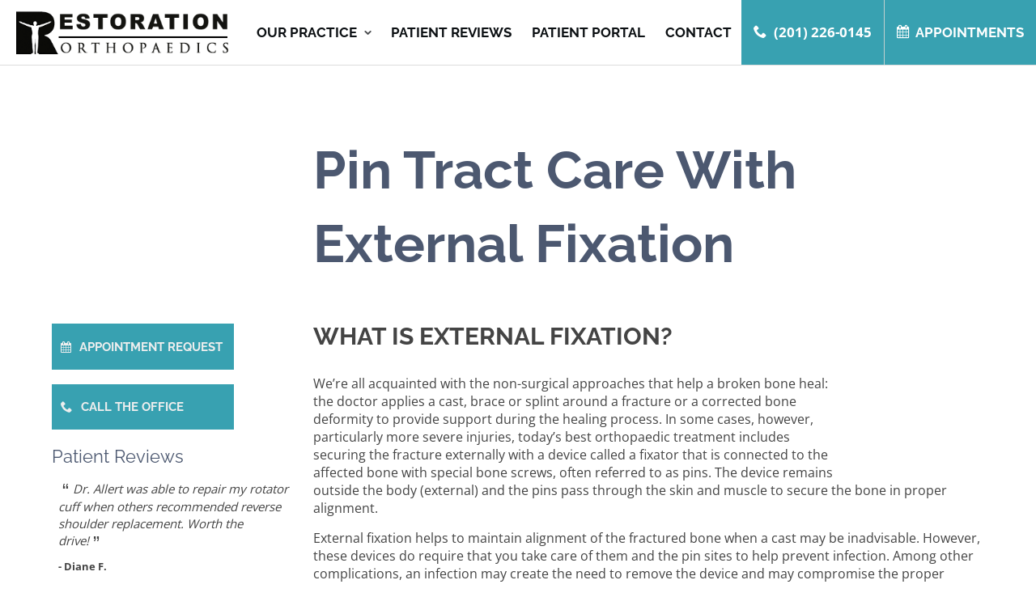

--- FILE ---
content_type: text/html; charset=UTF-8
request_url: https://restorationortho.com/patient-resources/foot-ankle/pin-tract-care-with-external-fixation/
body_size: 10917
content:
<!doctype html>

<html lang="en-US" class="no-js">

<head>
		<meta charset="UTF-8">
		<title>Pin Tract Care With External Fixation - Restoration Orthopaedics : Restoration Orthopaedics</title>

		<link href="//www.google-analytics.com" rel="dns-prefetch">
        <link href="https://restorationortho.com/wp-content/themes/restorationv3/img/icons/favicon.ico?v=3" rel="shortcut icon">
        <link href="https://restorationortho.com/wp-content/themes/restorationv3/img/icons/touch.png?v=3" rel="apple-touch-icon-precomposed">

        <meta name="google-site-verification" content="cQ3gUDEOn_SwVa9kDvwyeMZ-qirj-UljieLC8PTScyI" />
	
	
		<meta http-equiv="X-UA-Compatible" content="IE=edge,chrome=1">
		<meta name="viewport" content="width=device-width, initial-scale=1.0">
		<meta name="description" content="NJ Orthopaedic Specialists &#8211; New Jersey’s leading orthopaedic surgeons offering the latest advancements.">

		<meta name='robots' content='index, follow, max-image-preview:large, max-snippet:-1, max-video-preview:-1' />

	<!-- This site is optimized with the Yoast SEO plugin v21.6 - https://yoast.com/wordpress/plugins/seo/ -->
	<link rel="canonical" href="https://restorationortho.com/patient-resources/foot-ankle/pin-tract-care-with-external-fixation/" />
	<meta property="og:locale" content="en_US" />
	<meta property="og:type" content="article" />
	<meta property="og:title" content="Pin Tract Care With External Fixation - Restoration Orthopaedics" />
	<meta property="og:description" content="What is External Fixation? We&rsquo;re all acquainted with the non-surgical approaches that help a broken bone heal: the doctor applies a cast, brace or splint around a fracture or a corrected bone deformity to provide support during the healing process. In some cases, however, particularly more severe injuries, today&rsquo;s best orthopaedic treatment includes securing the....Read More" />
	<meta property="og:url" content="https://restorationortho.com/patient-resources/foot-ankle/pin-tract-care-with-external-fixation/" />
	<meta property="og:site_name" content="Restoration Orthopaedics" />
	<meta property="article:modified_time" content="2016-10-11T12:57:45+00:00" />
	<meta property="og:image" content="http://media.infoforpatients.com/stryker_brochures/english/foot_ankle_external/foot_ankle_ext1.jpg" />
	<meta name="twitter:card" content="summary_large_image" />
	<meta name="twitter:label1" content="Est. reading time" />
	<meta name="twitter:data1" content="1 minute" />
	<script type="application/ld+json" class="yoast-schema-graph">{"@context":"https://schema.org","@graph":[{"@type":"WebPage","@id":"https://restorationortho.com/patient-resources/foot-ankle/pin-tract-care-with-external-fixation/","url":"https://restorationortho.com/patient-resources/foot-ankle/pin-tract-care-with-external-fixation/","name":"Pin Tract Care With External Fixation - Restoration Orthopaedics","isPartOf":{"@id":"https://restorationortho.com/#website"},"primaryImageOfPage":{"@id":"https://restorationortho.com/patient-resources/foot-ankle/pin-tract-care-with-external-fixation/#primaryimage"},"image":{"@id":"https://restorationortho.com/patient-resources/foot-ankle/pin-tract-care-with-external-fixation/#primaryimage"},"thumbnailUrl":"http://media.infoforpatients.com/stryker_brochures/english/foot_ankle_external/foot_ankle_ext1.jpg","datePublished":"2016-10-03T18:38:52+00:00","dateModified":"2016-10-11T12:57:45+00:00","breadcrumb":{"@id":"https://restorationortho.com/patient-resources/foot-ankle/pin-tract-care-with-external-fixation/#breadcrumb"},"inLanguage":"en-US","potentialAction":[{"@type":"ReadAction","target":["https://restorationortho.com/patient-resources/foot-ankle/pin-tract-care-with-external-fixation/"]}]},{"@type":"ImageObject","inLanguage":"en-US","@id":"https://restorationortho.com/patient-resources/foot-ankle/pin-tract-care-with-external-fixation/#primaryimage","url":"http://media.infoforpatients.com/stryker_brochures/english/foot_ankle_external/foot_ankle_ext1.jpg","contentUrl":"http://media.infoforpatients.com/stryker_brochures/english/foot_ankle_external/foot_ankle_ext1.jpg"},{"@type":"BreadcrumbList","@id":"https://restorationortho.com/patient-resources/foot-ankle/pin-tract-care-with-external-fixation/#breadcrumb","itemListElement":[{"@type":"ListItem","position":1,"name":"Home","item":"https://restorationortho.com/"},{"@type":"ListItem","position":2,"name":"Patient Resources","item":"https://restorationortho.com/patient-resources/"},{"@type":"ListItem","position":3,"name":"Foot &#038; Ankle","item":"https://restorationortho.com/patient-resources/foot-ankle/"},{"@type":"ListItem","position":4,"name":"Pin Tract Care With External Fixation"}]},{"@type":"WebSite","@id":"https://restorationortho.com/#website","url":"https://restorationortho.com/","name":"Restoration Orthopaedics","description":"NJ Orthopaedic Specialists - New Jersey’s leading orthopaedic surgeons offering the latest advancements.","potentialAction":[{"@type":"SearchAction","target":{"@type":"EntryPoint","urlTemplate":"https://restorationortho.com/?s={search_term_string}"},"query-input":"required name=search_term_string"}],"inLanguage":"en-US"}]}</script>
	<!-- / Yoast SEO plugin. -->


<link rel='dns-prefetch' href='//cdn.jsdelivr.net' />
<script type="text/javascript">
/* <![CDATA[ */
window._wpemojiSettings = {"baseUrl":"https:\/\/s.w.org\/images\/core\/emoji\/14.0.0\/72x72\/","ext":".png","svgUrl":"https:\/\/s.w.org\/images\/core\/emoji\/14.0.0\/svg\/","svgExt":".svg","source":{"concatemoji":"https:\/\/restorationortho.com\/wp-includes\/js\/wp-emoji-release.min.js?ver=6.4.7"}};
/*! This file is auto-generated */
!function(i,n){var o,s,e;function c(e){try{var t={supportTests:e,timestamp:(new Date).valueOf()};sessionStorage.setItem(o,JSON.stringify(t))}catch(e){}}function p(e,t,n){e.clearRect(0,0,e.canvas.width,e.canvas.height),e.fillText(t,0,0);var t=new Uint32Array(e.getImageData(0,0,e.canvas.width,e.canvas.height).data),r=(e.clearRect(0,0,e.canvas.width,e.canvas.height),e.fillText(n,0,0),new Uint32Array(e.getImageData(0,0,e.canvas.width,e.canvas.height).data));return t.every(function(e,t){return e===r[t]})}function u(e,t,n){switch(t){case"flag":return n(e,"\ud83c\udff3\ufe0f\u200d\u26a7\ufe0f","\ud83c\udff3\ufe0f\u200b\u26a7\ufe0f")?!1:!n(e,"\ud83c\uddfa\ud83c\uddf3","\ud83c\uddfa\u200b\ud83c\uddf3")&&!n(e,"\ud83c\udff4\udb40\udc67\udb40\udc62\udb40\udc65\udb40\udc6e\udb40\udc67\udb40\udc7f","\ud83c\udff4\u200b\udb40\udc67\u200b\udb40\udc62\u200b\udb40\udc65\u200b\udb40\udc6e\u200b\udb40\udc67\u200b\udb40\udc7f");case"emoji":return!n(e,"\ud83e\udef1\ud83c\udffb\u200d\ud83e\udef2\ud83c\udfff","\ud83e\udef1\ud83c\udffb\u200b\ud83e\udef2\ud83c\udfff")}return!1}function f(e,t,n){var r="undefined"!=typeof WorkerGlobalScope&&self instanceof WorkerGlobalScope?new OffscreenCanvas(300,150):i.createElement("canvas"),a=r.getContext("2d",{willReadFrequently:!0}),o=(a.textBaseline="top",a.font="600 32px Arial",{});return e.forEach(function(e){o[e]=t(a,e,n)}),o}function t(e){var t=i.createElement("script");t.src=e,t.defer=!0,i.head.appendChild(t)}"undefined"!=typeof Promise&&(o="wpEmojiSettingsSupports",s=["flag","emoji"],n.supports={everything:!0,everythingExceptFlag:!0},e=new Promise(function(e){i.addEventListener("DOMContentLoaded",e,{once:!0})}),new Promise(function(t){var n=function(){try{var e=JSON.parse(sessionStorage.getItem(o));if("object"==typeof e&&"number"==typeof e.timestamp&&(new Date).valueOf()<e.timestamp+604800&&"object"==typeof e.supportTests)return e.supportTests}catch(e){}return null}();if(!n){if("undefined"!=typeof Worker&&"undefined"!=typeof OffscreenCanvas&&"undefined"!=typeof URL&&URL.createObjectURL&&"undefined"!=typeof Blob)try{var e="postMessage("+f.toString()+"("+[JSON.stringify(s),u.toString(),p.toString()].join(",")+"));",r=new Blob([e],{type:"text/javascript"}),a=new Worker(URL.createObjectURL(r),{name:"wpTestEmojiSupports"});return void(a.onmessage=function(e){c(n=e.data),a.terminate(),t(n)})}catch(e){}c(n=f(s,u,p))}t(n)}).then(function(e){for(var t in e)n.supports[t]=e[t],n.supports.everything=n.supports.everything&&n.supports[t],"flag"!==t&&(n.supports.everythingExceptFlag=n.supports.everythingExceptFlag&&n.supports[t]);n.supports.everythingExceptFlag=n.supports.everythingExceptFlag&&!n.supports.flag,n.DOMReady=!1,n.readyCallback=function(){n.DOMReady=!0}}).then(function(){return e}).then(function(){var e;n.supports.everything||(n.readyCallback(),(e=n.source||{}).concatemoji?t(e.concatemoji):e.wpemoji&&e.twemoji&&(t(e.twemoji),t(e.wpemoji)))}))}((window,document),window._wpemojiSettings);
/* ]]> */
</script>
<style id='wp-emoji-styles-inline-css' type='text/css'>

	img.wp-smiley, img.emoji {
		display: inline !important;
		border: none !important;
		box-shadow: none !important;
		height: 1em !important;
		width: 1em !important;
		margin: 0 0.07em !important;
		vertical-align: -0.1em !important;
		background: none !important;
		padding: 0 !important;
	}
</style>
<link rel='stylesheet' id='wp-block-library-css' href='https://restorationortho.com/wp-includes/css/dist/block-library/style.min.css?ver=6.4.7' media='all' />
<style id='classic-theme-styles-inline-css' type='text/css'>
/*! This file is auto-generated */
.wp-block-button__link{color:#fff;background-color:#32373c;border-radius:9999px;box-shadow:none;text-decoration:none;padding:calc(.667em + 2px) calc(1.333em + 2px);font-size:1.125em}.wp-block-file__button{background:#32373c;color:#fff;text-decoration:none}
</style>
<style id='global-styles-inline-css' type='text/css'>
body{--wp--preset--color--black: #000000;--wp--preset--color--cyan-bluish-gray: #abb8c3;--wp--preset--color--white: #ffffff;--wp--preset--color--pale-pink: #f78da7;--wp--preset--color--vivid-red: #cf2e2e;--wp--preset--color--luminous-vivid-orange: #ff6900;--wp--preset--color--luminous-vivid-amber: #fcb900;--wp--preset--color--light-green-cyan: #7bdcb5;--wp--preset--color--vivid-green-cyan: #00d084;--wp--preset--color--pale-cyan-blue: #8ed1fc;--wp--preset--color--vivid-cyan-blue: #0693e3;--wp--preset--color--vivid-purple: #9b51e0;--wp--preset--gradient--vivid-cyan-blue-to-vivid-purple: linear-gradient(135deg,rgba(6,147,227,1) 0%,rgb(155,81,224) 100%);--wp--preset--gradient--light-green-cyan-to-vivid-green-cyan: linear-gradient(135deg,rgb(122,220,180) 0%,rgb(0,208,130) 100%);--wp--preset--gradient--luminous-vivid-amber-to-luminous-vivid-orange: linear-gradient(135deg,rgba(252,185,0,1) 0%,rgba(255,105,0,1) 100%);--wp--preset--gradient--luminous-vivid-orange-to-vivid-red: linear-gradient(135deg,rgba(255,105,0,1) 0%,rgb(207,46,46) 100%);--wp--preset--gradient--very-light-gray-to-cyan-bluish-gray: linear-gradient(135deg,rgb(238,238,238) 0%,rgb(169,184,195) 100%);--wp--preset--gradient--cool-to-warm-spectrum: linear-gradient(135deg,rgb(74,234,220) 0%,rgb(151,120,209) 20%,rgb(207,42,186) 40%,rgb(238,44,130) 60%,rgb(251,105,98) 80%,rgb(254,248,76) 100%);--wp--preset--gradient--blush-light-purple: linear-gradient(135deg,rgb(255,206,236) 0%,rgb(152,150,240) 100%);--wp--preset--gradient--blush-bordeaux: linear-gradient(135deg,rgb(254,205,165) 0%,rgb(254,45,45) 50%,rgb(107,0,62) 100%);--wp--preset--gradient--luminous-dusk: linear-gradient(135deg,rgb(255,203,112) 0%,rgb(199,81,192) 50%,rgb(65,88,208) 100%);--wp--preset--gradient--pale-ocean: linear-gradient(135deg,rgb(255,245,203) 0%,rgb(182,227,212) 50%,rgb(51,167,181) 100%);--wp--preset--gradient--electric-grass: linear-gradient(135deg,rgb(202,248,128) 0%,rgb(113,206,126) 100%);--wp--preset--gradient--midnight: linear-gradient(135deg,rgb(2,3,129) 0%,rgb(40,116,252) 100%);--wp--preset--font-size--small: 13px;--wp--preset--font-size--medium: 20px;--wp--preset--font-size--large: 36px;--wp--preset--font-size--x-large: 42px;--wp--preset--spacing--20: 0.44rem;--wp--preset--spacing--30: 0.67rem;--wp--preset--spacing--40: 1rem;--wp--preset--spacing--50: 1.5rem;--wp--preset--spacing--60: 2.25rem;--wp--preset--spacing--70: 3.38rem;--wp--preset--spacing--80: 5.06rem;--wp--preset--shadow--natural: 6px 6px 9px rgba(0, 0, 0, 0.2);--wp--preset--shadow--deep: 12px 12px 50px rgba(0, 0, 0, 0.4);--wp--preset--shadow--sharp: 6px 6px 0px rgba(0, 0, 0, 0.2);--wp--preset--shadow--outlined: 6px 6px 0px -3px rgba(255, 255, 255, 1), 6px 6px rgba(0, 0, 0, 1);--wp--preset--shadow--crisp: 6px 6px 0px rgba(0, 0, 0, 1);}:where(.is-layout-flex){gap: 0.5em;}:where(.is-layout-grid){gap: 0.5em;}body .is-layout-flow > .alignleft{float: left;margin-inline-start: 0;margin-inline-end: 2em;}body .is-layout-flow > .alignright{float: right;margin-inline-start: 2em;margin-inline-end: 0;}body .is-layout-flow > .aligncenter{margin-left: auto !important;margin-right: auto !important;}body .is-layout-constrained > .alignleft{float: left;margin-inline-start: 0;margin-inline-end: 2em;}body .is-layout-constrained > .alignright{float: right;margin-inline-start: 2em;margin-inline-end: 0;}body .is-layout-constrained > .aligncenter{margin-left: auto !important;margin-right: auto !important;}body .is-layout-constrained > :where(:not(.alignleft):not(.alignright):not(.alignfull)){max-width: var(--wp--style--global--content-size);margin-left: auto !important;margin-right: auto !important;}body .is-layout-constrained > .alignwide{max-width: var(--wp--style--global--wide-size);}body .is-layout-flex{display: flex;}body .is-layout-flex{flex-wrap: wrap;align-items: center;}body .is-layout-flex > *{margin: 0;}body .is-layout-grid{display: grid;}body .is-layout-grid > *{margin: 0;}:where(.wp-block-columns.is-layout-flex){gap: 2em;}:where(.wp-block-columns.is-layout-grid){gap: 2em;}:where(.wp-block-post-template.is-layout-flex){gap: 1.25em;}:where(.wp-block-post-template.is-layout-grid){gap: 1.25em;}.has-black-color{color: var(--wp--preset--color--black) !important;}.has-cyan-bluish-gray-color{color: var(--wp--preset--color--cyan-bluish-gray) !important;}.has-white-color{color: var(--wp--preset--color--white) !important;}.has-pale-pink-color{color: var(--wp--preset--color--pale-pink) !important;}.has-vivid-red-color{color: var(--wp--preset--color--vivid-red) !important;}.has-luminous-vivid-orange-color{color: var(--wp--preset--color--luminous-vivid-orange) !important;}.has-luminous-vivid-amber-color{color: var(--wp--preset--color--luminous-vivid-amber) !important;}.has-light-green-cyan-color{color: var(--wp--preset--color--light-green-cyan) !important;}.has-vivid-green-cyan-color{color: var(--wp--preset--color--vivid-green-cyan) !important;}.has-pale-cyan-blue-color{color: var(--wp--preset--color--pale-cyan-blue) !important;}.has-vivid-cyan-blue-color{color: var(--wp--preset--color--vivid-cyan-blue) !important;}.has-vivid-purple-color{color: var(--wp--preset--color--vivid-purple) !important;}.has-black-background-color{background-color: var(--wp--preset--color--black) !important;}.has-cyan-bluish-gray-background-color{background-color: var(--wp--preset--color--cyan-bluish-gray) !important;}.has-white-background-color{background-color: var(--wp--preset--color--white) !important;}.has-pale-pink-background-color{background-color: var(--wp--preset--color--pale-pink) !important;}.has-vivid-red-background-color{background-color: var(--wp--preset--color--vivid-red) !important;}.has-luminous-vivid-orange-background-color{background-color: var(--wp--preset--color--luminous-vivid-orange) !important;}.has-luminous-vivid-amber-background-color{background-color: var(--wp--preset--color--luminous-vivid-amber) !important;}.has-light-green-cyan-background-color{background-color: var(--wp--preset--color--light-green-cyan) !important;}.has-vivid-green-cyan-background-color{background-color: var(--wp--preset--color--vivid-green-cyan) !important;}.has-pale-cyan-blue-background-color{background-color: var(--wp--preset--color--pale-cyan-blue) !important;}.has-vivid-cyan-blue-background-color{background-color: var(--wp--preset--color--vivid-cyan-blue) !important;}.has-vivid-purple-background-color{background-color: var(--wp--preset--color--vivid-purple) !important;}.has-black-border-color{border-color: var(--wp--preset--color--black) !important;}.has-cyan-bluish-gray-border-color{border-color: var(--wp--preset--color--cyan-bluish-gray) !important;}.has-white-border-color{border-color: var(--wp--preset--color--white) !important;}.has-pale-pink-border-color{border-color: var(--wp--preset--color--pale-pink) !important;}.has-vivid-red-border-color{border-color: var(--wp--preset--color--vivid-red) !important;}.has-luminous-vivid-orange-border-color{border-color: var(--wp--preset--color--luminous-vivid-orange) !important;}.has-luminous-vivid-amber-border-color{border-color: var(--wp--preset--color--luminous-vivid-amber) !important;}.has-light-green-cyan-border-color{border-color: var(--wp--preset--color--light-green-cyan) !important;}.has-vivid-green-cyan-border-color{border-color: var(--wp--preset--color--vivid-green-cyan) !important;}.has-pale-cyan-blue-border-color{border-color: var(--wp--preset--color--pale-cyan-blue) !important;}.has-vivid-cyan-blue-border-color{border-color: var(--wp--preset--color--vivid-cyan-blue) !important;}.has-vivid-purple-border-color{border-color: var(--wp--preset--color--vivid-purple) !important;}.has-vivid-cyan-blue-to-vivid-purple-gradient-background{background: var(--wp--preset--gradient--vivid-cyan-blue-to-vivid-purple) !important;}.has-light-green-cyan-to-vivid-green-cyan-gradient-background{background: var(--wp--preset--gradient--light-green-cyan-to-vivid-green-cyan) !important;}.has-luminous-vivid-amber-to-luminous-vivid-orange-gradient-background{background: var(--wp--preset--gradient--luminous-vivid-amber-to-luminous-vivid-orange) !important;}.has-luminous-vivid-orange-to-vivid-red-gradient-background{background: var(--wp--preset--gradient--luminous-vivid-orange-to-vivid-red) !important;}.has-very-light-gray-to-cyan-bluish-gray-gradient-background{background: var(--wp--preset--gradient--very-light-gray-to-cyan-bluish-gray) !important;}.has-cool-to-warm-spectrum-gradient-background{background: var(--wp--preset--gradient--cool-to-warm-spectrum) !important;}.has-blush-light-purple-gradient-background{background: var(--wp--preset--gradient--blush-light-purple) !important;}.has-blush-bordeaux-gradient-background{background: var(--wp--preset--gradient--blush-bordeaux) !important;}.has-luminous-dusk-gradient-background{background: var(--wp--preset--gradient--luminous-dusk) !important;}.has-pale-ocean-gradient-background{background: var(--wp--preset--gradient--pale-ocean) !important;}.has-electric-grass-gradient-background{background: var(--wp--preset--gradient--electric-grass) !important;}.has-midnight-gradient-background{background: var(--wp--preset--gradient--midnight) !important;}.has-small-font-size{font-size: var(--wp--preset--font-size--small) !important;}.has-medium-font-size{font-size: var(--wp--preset--font-size--medium) !important;}.has-large-font-size{font-size: var(--wp--preset--font-size--large) !important;}.has-x-large-font-size{font-size: var(--wp--preset--font-size--x-large) !important;}
.wp-block-navigation a:where(:not(.wp-element-button)){color: inherit;}
:where(.wp-block-post-template.is-layout-flex){gap: 1.25em;}:where(.wp-block-post-template.is-layout-grid){gap: 1.25em;}
:where(.wp-block-columns.is-layout-flex){gap: 2em;}:where(.wp-block-columns.is-layout-grid){gap: 2em;}
.wp-block-pullquote{font-size: 1.5em;line-height: 1.6;}
</style>
<link rel='stylesheet' id='contact-form-7-css' href='https://restorationortho.com/wp-content/plugins/contact-form-7/includes/css/styles.css?ver=5.9.8' media='all' />
<link rel='stylesheet' id='wpcf7-redirect-script-frontend-css' href='https://restorationortho.com/wp-content/plugins/wpcf7-redirect/build/css/wpcf7-redirect-frontend.min.css?ver=1.1' media='all' />
<style id='dominant-color-styles-inline-css' type='text/css'>
img[data-dominant-color]:not(.has-transparency) { background-color: var(--dominant-color); }
</style>
<link rel='stylesheet' id='top-styles-css' href='https://restorationortho.com/wp-content/themes/restorationv3/css/critical.css?ver=2.29' media='all' />
<script type="text/javascript" src="https://restorationortho.com/wp-includes/js/jquery/jquery.min.js?ver=3.7.1" id="jquery-core-js"></script>
<script type="text/javascript" src="https://restorationortho.com/wp-includes/js/jquery/jquery-migrate.min.js?ver=3.4.1" id="jquery-migrate-js"></script>
<link rel="https://api.w.org/" href="https://restorationortho.com/wp-json/" /><link rel="alternate" type="application/json" href="https://restorationortho.com/wp-json/wp/v2/pages/162" /><link rel="alternate" type="application/json+oembed" href="https://restorationortho.com/wp-json/oembed/1.0/embed?url=https%3A%2F%2Frestorationortho.com%2Fpatient-resources%2Ffoot-ankle%2Fpin-tract-care-with-external-fixation%2F" />
<link rel="alternate" type="text/xml+oembed" href="https://restorationortho.com/wp-json/oembed/1.0/embed?url=https%3A%2F%2Frestorationortho.com%2Fpatient-resources%2Ffoot-ankle%2Fpin-tract-care-with-external-fixation%2F&#038;format=xml" />
<meta name="generator" content="Performance Lab 2.7.0; modules: images/dominant-color-images, images/webp-support, images/webp-uploads">


</head>
	
<body class="page-template-default page page-id-162 page-child parent-pageid-161 clear chrome osx pin-tract-care-with-external-fixation">

	<!-- Slide nav -->
	<aside id="slide-nav" class="bright_blue">
		
		<a class="menu-toggle">X</a>
		
		<ul id="menu-header" class="clear"><li id="menu-item-334" class="menu-item menu-item-type-custom menu-item-object-custom menu-item-has-children menu-item-334"><a href="#">Our Practice</a>
<ul class="sub-menu">
	<li id="menu-item-332" class="menu-item menu-item-type-post_type menu-item-object-page menu-item-332"><a href="https://restorationortho.com/our-doctors/">Our Doctors</a></li>
	<li id="menu-item-333" class="menu-item menu-item-type-post_type menu-item-object-page menu-item-333"><a href="https://restorationortho.com/our-office/">Our Office</a></li>
	<li id="menu-item-185" class="menu-item menu-item-type-post_type menu-item-object-page menu-item-185"><a href="https://restorationortho.com/conditions-and-procedures/">Services</a></li>
	<li id="menu-item-184" class="menu-item menu-item-type-post_type menu-item-object-page menu-item-184"><a href="https://restorationortho.com/blog-news/">News</a></li>
</ul>
</li>
<li id="menu-item-906" class="menu-item menu-item-type-post_type menu-item-object-page menu-item-906"><a href="https://restorationortho.com/patient-reviews/">Patient Reviews</a></li>
<li id="menu-item-477" class="menu-item menu-item-type-post_type menu-item-object-page menu-item-477"><a href="https://restorationortho.com/patient-portal/">Patient Portal</a></li>
<li id="menu-item-272" class="menu-item menu-item-type-post_type menu-item-object-page menu-item-272"><a href="https://restorationortho.com/contact-us/">Contact</a></li>
</ul>	
						
	</aside>
	<!-- /slide nav -->
		
	
	<header class="fixed-header">
		
		<div class=" head-row" >
		
			<a title="Patient Medical Forms" href="https://restorationortho.com" class="logo" >
				<img class="logo-img fast" src="https://restorationortho.com/wp-content/themes/restorationv3/img/logo.png" >
			</a>	
			
			<div class="head-menu-box" >

				<ul id="menu-header-1" class="main-nav clear"><li class="menu-item menu-item-type-custom menu-item-object-custom menu-item-has-children menu-item-334"><a href="#">Our Practice</a>
<ul class="sub-menu">
	<li class="menu-item menu-item-type-post_type menu-item-object-page menu-item-332"><a href="https://restorationortho.com/our-doctors/">Our Doctors</a></li>
	<li class="menu-item menu-item-type-post_type menu-item-object-page menu-item-333"><a href="https://restorationortho.com/our-office/">Our Office</a></li>
	<li class="menu-item menu-item-type-post_type menu-item-object-page menu-item-185"><a href="https://restorationortho.com/conditions-and-procedures/">Services</a></li>
	<li class="menu-item menu-item-type-post_type menu-item-object-page menu-item-184"><a href="https://restorationortho.com/blog-news/">News</a></li>
</ul>
</li>
<li class="menu-item menu-item-type-post_type menu-item-object-page menu-item-906"><a href="https://restorationortho.com/patient-reviews/">Patient Reviews</a></li>
<li class="menu-item menu-item-type-post_type menu-item-object-page menu-item-477"><a href="https://restorationortho.com/patient-portal/">Patient Portal</a></li>
<li class="menu-item menu-item-type-post_type menu-item-object-page menu-item-272"><a href="https://restorationortho.com/contact-us/">Contact</a></li>
</ul>
				<a class="menu-toggle" ><span class="icon-bars" ></span> Menu </a>

				<a class="head-phone button" href="tel:+12012260145"><span class="icon-phone" ></span>(201) 226-0145</a>
	
				<span class="contact button">
					
					<a class="modal-toggle" href="" ><span class="icon-calendar" ></span>Appointments</a>
					
				</span>



			</div>
		
		</div>
	
	</header>	


			


	<main role="main">

		
		<!-- section -->
		<section class="page-content clear contain">

			<h1 class="page-title">Pin Tract Care With External Fixation</h1>

			
						

			<!-- article -->
			<article id="post-162" class="right-content post-162 page type-page status-publish hentry">
				
				
				<h2><img decoding="async" src="http://media.infoforpatients.com/stryker_brochures/english/foot_ankle_external/foot_ankle_ext1.jpg" alt="" width="180" height="192" style="float:right; padding-left: 10px;">What is External Fixation?</h2>
<p>We&rsquo;re all acquainted with the non-surgical approaches that help a broken bone heal: the doctor applies a cast, brace or splint around a fracture or a corrected bone deformity to provide support during the healing process. In some cases, however, particularly more severe injuries, today&rsquo;s best orthopaedic treatment includes securing the fracture externally with a device called a fixator that is connected to the affected bone with special bone screws, often referred to as pins. The device remains outside the body (external) and the pins pass through the skin and muscle to secure the bone in proper alignment.</p>
<p>External fixation helps to maintain alignment of the fractured bone when a cast may be inadvisable. However, these devices do require that you take care of them and the pin sites to help prevent infection. Among other complications, an infection may create the need to remove the device and may compromise the proper healing of your fracture or repair.</p>

				
										
						<h2 class="list-title">More Resources:</h2>
						<ul class="resource-list">
							<li class="page_item page-item-162 current_page_item"><a href="https://restorationortho.com/patient-resources/foot-ankle/pin-tract-care-with-external-fixation/" aria-current="page">Pin Tract Care With External Fixation</a></li>
						</ul>
					
				
			</article>
			<!-- /article -->

			
						
			
			
			<!-- sidebar -->
<aside class="sidebar" role="complementary">
	
	<a class="action-link modal-toggle" href=""><span class="icon-calendar" ></span>Appointment Request</a>
	
	<a class="action-link" href="tel:+12012260145"><span class="icon-phone" ></span>Call The Office</a>
	

	<div class="widget" >
		<h3>Patient Reviews</h3>
		<article class="sidebar-slider" >

    

        <div class="testimonial" >

            <div class="contain clear" >


                
                <span class="quote-mark" >&ldquo;</span><p>Dr. Allert was able to repair my rotator cuff when others recommended reverse shoulder replacement. Worth the drive!</p><span class="quote-mark" >&rdquo;</span>

                <div class="quote-info" >
                    <span class="author">- Diane F.</span> 
                </div>


            </div>

        </div>

        

        <div class="testimonial" >

            <div class="contain clear" >


                
                <span class="quote-mark" >&ldquo;</span><p>Dr. Keller is most likely the only doctor who can put Humpty Dumpty back together again&#8230;</p><span class="quote-mark" >&rdquo;</span>

                <div class="quote-info" >
                    <span class="author">- Mike S.</span> 
                </div>


            </div>

        </div>

        

        <div class="testimonial" >

            <div class="contain clear" >


                
                <span class="quote-mark" >&ldquo;</span><p>She is the best doctor I’ve ever known.. I had a very traumatic bone injury from childbirth and thought I would never find a solution to it but ever since I found Dr. Keller she made me feel very optimistic, hopeful and comfortable under her care. She gets everything I said and doesn’t feel like&#8230;.<br/><a class="view-more" href="https://restorationortho.com/testimonial/mic2con-benitez/">Read More</a></p><span class="quote-mark" >&rdquo;</span>

                <div class="quote-info" >
                    <span class="author">- Mike B.</span> 
                </div>


            </div>

        </div>

        

        <div class="testimonial" >

            <div class="contain clear" >


                
                <span class="quote-mark" >&ldquo;</span><p>As an athlete, I can honestly write that Dr. Allert gave me back my life&#8230;I highly recommend Dr. Allert, not only for his high level of competence, but also for his warmth and empathy.</p><span class="quote-mark" >&rdquo;</span>

                <div class="quote-info" >
                    <span class="author">- DT</span> 
                </div>


            </div>

        </div>

        

        <div class="testimonial" >

            <div class="contain clear" >


                
                <span class="quote-mark" >&ldquo;</span><p>I cannot say enough positive things about Dr Lindholm. This amazing man, gave my mother the ability to walk again after a fall, a surgery gone bad, and a long wait due to complications beyond anyone&#8217;s control , for a total hip replacement. </p><span class="quote-mark" >&rdquo;</span>

                <div class="quote-info" >
                    <span class="author">- Sandra M.</span> 
                </div>


            </div>

        </div>

        

    

</article>		</div>

	<div class="widget">
	
		<h3>Meet The Team</h3>
		<ul id="menu-team" class="menu"><li id="menu-item-233" class="menu-item menu-item-type-post_type menu-item-object-staff menu-item-233"><a href="https://restorationortho.com/staff/dr-stephen-r-lindholm/">Stephen R. Lindholm, M.D.</a></li>
<li id="menu-item-232" class="menu-item menu-item-type-post_type menu-item-object-staff menu-item-232"><a href="https://restorationortho.com/staff/dr-julie-m-keller/">Julie M. Keller, M.D.</a></li>
<li id="menu-item-231" class="menu-item menu-item-type-post_type menu-item-object-staff menu-item-231"><a href="https://restorationortho.com/staff/dr-jesse-allert-md/">Jesse W. Allert, M.D.</a></li>
</ul>	
	</div>

	<div class="widget">
	
		<h3>Patient Resources</h3>
		<ul id="menu-side-menu" class="menu"><li id="menu-item-223" class="menu-item menu-item-type-post_type menu-item-object-page menu-item-223"><a href="https://restorationortho.com/patient-resources/knee/">Knee</a></li>
<li id="menu-item-220" class="menu-item menu-item-type-post_type menu-item-object-page current-page-ancestor menu-item-220"><a href="https://restorationortho.com/patient-resources/foot-ankle/">Foot &#038; Ankle</a></li>
<li id="menu-item-221" class="menu-item menu-item-type-post_type menu-item-object-page menu-item-221"><a href="https://restorationortho.com/patient-resources/hand-arm-elbow/">Hand, Arm &#038; Elbow</a></li>
<li id="menu-item-222" class="menu-item menu-item-type-post_type menu-item-object-page menu-item-222"><a href="https://restorationortho.com/patient-resources/hip/">Hip</a></li>
<li id="menu-item-224" class="menu-item menu-item-type-post_type menu-item-object-page menu-item-224"><a href="https://restorationortho.com/patient-resources/shoulder/">Shoulder</a></li>
<li id="menu-item-225" class="menu-item menu-item-type-post_type menu-item-object-page menu-item-225"><a href="https://restorationortho.com/patient-resources/sports-medicine/">Sports Medicine</a></li>
</ul>	
	</div>
	


	<!-- search -->
<form class="search" method="get" action="https://restorationortho.com" role="search">
	<input class="search-input" type="search" name="s" placeholder="">
	<button class="search-submit" type="submit" role="button"><span class="icon-search" ></span></button>
</form>
<!-- /search -->
	

	

</aside>
<!-- /sidebar -->
				

						

		</section>
		<!-- /section -->
	</main>


			<!-- footer -->
			<footer class="footer clear" role="contentinfo">
				
					<div class="contain clear">
						
						<article class=" clear" >
							
							<div class="foot-info connect" >
							
								<img src="https://restorationortho.com/wp-content/themes/restorationv3/img/logo_white.png" >
							
								<ul class="social-list quarter">
								<li><a title="Restorationation Orthopaedics Facebook" target="_blank" href="https://www.facebook.com/restorationortho/"><span class="icon-facebook-square" ></span></a></li>

									<li><a title="Restoration Orthopaedics LinkedIn" target="_blank" href="https://www.linkedin.com/company/restoration-orthopaedics/"><span class="icon-linkedin-square" ></span></a></li>

									<li><a target="_blank" href="/contact-us/"><span class="icon-envelope-o" ></span></a></li>
									<li><a target="_blank" href="tel:+19086233026"><span class="icon-phone" ></span></a></li>
								</ul>
							
							</div>	
							
							<div class="foot-info three-quarter" >
							
								<h3>About Restoration Orthopaedics</h3>

								<p>Located in Maywood and Wayne, NJ, Restoration Orthopaedics provides advanced orthopaedic care using the most innovative treatments and advanced treatments available. Our team of board certified, fellowship trained orthopaedic surgeons are dedicated not only to the healing of their patients, but to a multidisciplinary approach to restoring their overall health and wellbeing in order to achieve the best outcome possible. </p>
								
							</div>
							
							<div class="foot-info footer-awards" >
							
								<h3>Recognized Among New Jersey's Top Doctors</h3>

								<!-- brands -->
<article class=' ' ><ul class=' row'><li id="1" class="award-item"><a href="" target="_blank" ><figure class="award-image"  ><img width="100" height="90" src="https://restorationortho.com/wp-content/uploads/top-doctors.jpg"> </figure></a></li><li id="2" class="award-item"><a href="" target="_blank" ><figure class="award-image"  ><img width="100" height="90" src="https://restorationortho.com/wp-content/uploads/201_award.jpg"> </figure></a></li><li id="3" class="award-item"><a href="" target="_blank" ><figure class="award-image"  ><img width="100" height="90" src="https://restorationortho.com/wp-content/uploads/vitals_award.jpg"> </figure></a></li><li id="4" class="award-item"><a href="" target="_blank" ><figure class="award-image"  ><img width="100" height="90" src="https://restorationortho.com/wp-content/uploads/nj-top-docs.jpg"> </figure></a></li><li id="5" class="award-item"><a href="" target="_blank" ><figure class="award-image"  ><img width="100" height="90" src="https://restorationortho.com/wp-content/uploads/bergen_magazine.jpg"> </figure></a></li><li id="6" class="award-item"><a href="" target="_blank" ><figure class="award-image"  ><img width="100" height="90" src="https://restorationortho.com/wp-content/uploads/thumbnail_JERSEY-CHOICE-DOCTOR-2022_web.png"> </figure></a></li><li id="7" class="award-item"><a href="" target="_blank" ><figure class="award-image"  ><img width="100" height="90" src="https://restorationortho.com/wp-content/uploads/jersey-choice-doctor-2021.jpg"> </figure></a></li></ul></article><!-- END brands -->								
							</div>	
								
						</article>
						
						<ul class="side-list third">
							<li>
								<ul class="foot-list">
									<li><h3>About Us</h3></li>
									<li><a href="/about-us/">About</a></li>
									<li><a href="/staff/dr-stephen-r-lindholm/">Dr. Lindholm</a></li>
									<li><a href="/staff/dr-julie-m-keller/">Dr. Keller</a></li>
									<li><a href="/staff/dr-jesse-allert-md/">Dr. Allert</a></li>
									
								</ul>
							</li>
							<li>
								<ul class="foot-list">
									<li><h3>Contact</h3></li>
									<li><a href="tel:+12012260145">Phone: (201)226-0145</a></li>
									<li><a href="">Fax: (201)226-0147</a></li>
									<li><a href="">Email</a></li>
									<li><a href="/contact/">Form</a></li>
								</ul>
							</li>
								
							<li>
								<ul class="foot-list">
									<li><h3>Quick Links</h3></li>
									<li><a href="https://restorationortho.com/conditions-and-procedures/">Conditions &amp; Procedures</a></li>
									<li><a class="modal-toggle" href="">Schedule an Appointment</a></li>
									<li><a href="https://restorationortho.com/patient-resources/">Resources</a></li>
									<li><a href="https://restorationortho.com/blog-news/">Blog</a></li>


								</ul>
							</li>	
						</ul>	
						

							

							<!-- copyright -->
							<p class="copyright">
								&copy; 2026 Copyright: Restoration Orthopaedics. 
							</p>
							<!-- /copyright -->
				
					</div>

			</footer>
			<!-- /footer -->
			
			<div id="modal" class="form-bg" >

	<div id="contact-form" class="">
	
		<button class="modal-toggle" >X</button>
	
		<h2>Appointment Request</h2>
		
	    
<div class="wpcf7 no-js" id="wpcf7-f291-o1" lang="en-US" dir="ltr">
<div class="screen-reader-response"><p role="status" aria-live="polite" aria-atomic="true"></p> <ul></ul></div>
<form action="/patient-resources/foot-ankle/pin-tract-care-with-external-fixation/#wpcf7-f291-o1" method="post" class="wpcf7-form init" aria-label="Contact form" novalidate="novalidate" data-status="init">
<div style="display: none;">
<input type="hidden" name="_wpcf7" value="291" />
<input type="hidden" name="_wpcf7_version" value="5.9.8" />
<input type="hidden" name="_wpcf7_locale" value="en_US" />
<input type="hidden" name="_wpcf7_unit_tag" value="wpcf7-f291-o1" />
<input type="hidden" name="_wpcf7_container_post" value="0" />
<input type="hidden" name="_wpcf7_posted_data_hash" value="" />
<input type="hidden" name="redirect_nonce" value="2cdb2ce204" />
<input type="hidden" name="wpcf7cfpdf_hidden_name" value="document-pdf" />
<input type="hidden" name="wpcf7cfpdf_hidden_reference" value="696bb09b0ee6c" />
<input type="hidden" name="wpcf7cfpdf_hidden_date" value="01172026" />
<input type="hidden" name="_wpcf7_recaptcha_response" value="" />
</div>
<ul class="side-list half" >

<li>

<label>Name* </label>
    <span class="wpcf7-form-control-wrap" data-name="your-name"><input size="40" maxlength="400" class="wpcf7-form-control wpcf7-text wpcf7-validates-as-required" aria-required="true" aria-invalid="false" value="" type="text" name="your-name" /></span>

<label>Email* </label>
    <span class="wpcf7-form-control-wrap" data-name="your-email"><input size="40" maxlength="400" class="wpcf7-form-control wpcf7-email wpcf7-validates-as-required wpcf7-text wpcf7-validates-as-email" aria-required="true" aria-invalid="false" value="" type="email" name="your-email" /></span>

<label>Phone*</label>
<span class="wpcf7-form-control-wrap" data-name="text-857"><input size="40" maxlength="400" class="wpcf7-form-control wpcf7-text wpcf7-validates-as-required" aria-required="true" aria-invalid="false" value="" type="text" name="text-857" /></span>


</li>

<li>

<label>Doctor*</label>
<span class="wpcf7-form-control-wrap" data-name="menu-244"><select class="wpcf7-form-control wpcf7-select wpcf7-validates-as-required" aria-required="true" aria-invalid="false" name="menu-244"><option value="Choose A Physician">Choose A Physician</option><option value="Dr. Lindholm">Dr. Lindholm</option><option value="Dr. Keller">Dr. Keller</option><option value="Dr. Allert">Dr. Allert</option></select></span>


<label class="desktop-only" >Your Message</label>
    <span class="wpcf7-form-control-wrap" data-name="your-message"><textarea cols="40" rows="5" maxlength="2000" class="wpcf7-form-control wpcf7-textarea" aria-invalid="false" name="your-message"></textarea></span> 

</li>

</ul>



<input class="wpcf7-form-control wpcf7-submit has-spinner" type="submit" value="Send" /><div class="wpcf7-response-output" aria-hidden="true"></div>
</form>
</div>
 
	
	</div>

<div>

		<link rel='stylesheet' id='normalize-css' href='https://restorationortho.com/wp-content/themes/restorationv3/normalize.css?ver=1.0' media='all' />
<link rel='stylesheet' id='core_theme-css' href='https://restorationortho.com/wp-content/themes/restorationv3/style.css?ver=1.3' media='all' />
<link rel='stylesheet' id='rrsb-style-css' href='https://restorationortho.com/wp-content/themes/restorationv3/rrssb.css?ver=6.4.7' media='all' />
<link rel='stylesheet' id='slickstyle-css' href='https://restorationortho.com/wp-content/themes/restorationv3/css/slick.css?ver=1.0' media='all' />
<link rel='stylesheet' id='slicktheme-css' href='https://restorationortho.com/wp-content/themes/restorationv3/css/slick-theme.css?ver=1.0' media='all' />
<link rel='stylesheet' id='nice-styles-css' href='https://restorationortho.com/wp-content/themes/restorationv3/css/nice-select.css?ver=1.0' media='all' />
<link rel='stylesheet' id='less-styles-css' href='https://restorationortho.com/wp-content/themes/restorationv3/css/min-style.css?ver=2.30' media='all' />
<link rel='stylesheet' id='animate-style-css' href='https://restorationortho.com/wp-content/themes/restorationv3/animate.css?ver=6.4.7' media='all' />
<link rel='stylesheet' id='lightbox-style-css' href='https://cdn.jsdelivr.net/npm/@fancyapps/ui/dist/fancybox.css?ver=6.4.7' media='all' />
<script type="text/javascript" src="https://restorationortho.com/wp-content/themes/restorationv3/js/scripts.js?ver=1.1.6" id="core_themescripts-js"></script>
<script type="text/javascript" src="https://restorationortho.com/wp-content/themes/restorationv3/js/rrssb.min.js?ver=1.0.0" id="rrsb-scripts-js"></script>
<script type="text/javascript" src="https://restorationortho.com/wp-content/themes/restorationv3/js/slick.min.js?ver=1.0.0" id="slick-scripts-js"></script>
<script type="text/javascript" src="https://cdn.jsdelivr.net/npm/@fancyapps/ui@4.0/dist/fancybox.umd.js?ver=6.4.7" id="fancybox-js"></script>
<script type="text/javascript" src="https://restorationortho.com/wp-content/themes/restorationv3/js/smooth-scroll.js?ver=6.4.7" id="custom-scrolling-js"></script>
<script type="text/javascript" src="https://restorationortho.com/wp-content/themes/restorationv3/js/viewport_checker.js?ver=6.4.7" id="viewport-check-js"></script>
<script type="text/javascript" src="https://restorationortho.com/wp-content/themes/restorationv3/js/header_sticky.js?ver=1.1.2" id="sticky-head-menu-js"></script>
<script type="text/javascript" src="https://restorationortho.com/wp-content/themes/restorationv3/js/jquery.overlayScrollbars.min.js?ver=1.0.0" id="simplebar-scripts-js"></script>
<script type="text/javascript" src="https://restorationortho.com/wp-content/themes/restorationv3/js/jquery.nice-select.min.js?ver=1.0.0" id="nice-scripts-js"></script>
<script type="text/javascript" src="https://restorationortho.com/wp-includes/js/dist/vendor/wp-polyfill-inert.min.js?ver=3.1.2" id="wp-polyfill-inert-js"></script>
<script type="text/javascript" src="https://restorationortho.com/wp-includes/js/dist/vendor/regenerator-runtime.min.js?ver=0.14.0" id="regenerator-runtime-js"></script>
<script type="text/javascript" src="https://restorationortho.com/wp-includes/js/dist/vendor/wp-polyfill.min.js?ver=3.15.0" id="wp-polyfill-js"></script>
<script type="text/javascript" src="https://restorationortho.com/wp-includes/js/dist/hooks.min.js?ver=c6aec9a8d4e5a5d543a1" id="wp-hooks-js"></script>
<script type="text/javascript" src="https://restorationortho.com/wp-includes/js/dist/i18n.min.js?ver=7701b0c3857f914212ef" id="wp-i18n-js"></script>
<script type="text/javascript" id="wp-i18n-js-after">
/* <![CDATA[ */
wp.i18n.setLocaleData( { 'text direction\u0004ltr': [ 'ltr' ] } );
/* ]]> */
</script>
<script type="text/javascript" src="https://restorationortho.com/wp-content/plugins/contact-form-7/includes/swv/js/index.js?ver=5.9.8" id="swv-js"></script>
<script type="text/javascript" id="contact-form-7-js-extra">
/* <![CDATA[ */
var wpcf7 = {"api":{"root":"https:\/\/restorationortho.com\/wp-json\/","namespace":"contact-form-7\/v1"}};
/* ]]> */
</script>
<script type="text/javascript" src="https://restorationortho.com/wp-content/plugins/contact-form-7/includes/js/index.js?ver=5.9.8" id="contact-form-7-js"></script>
<script type="text/javascript" id="wpcf7-redirect-script-js-extra">
/* <![CDATA[ */
var wpcf7r = {"ajax_url":"https:\/\/restorationortho.com\/wp-admin\/admin-ajax.php"};
/* ]]> */
</script>
<script type="text/javascript" src="https://restorationortho.com/wp-content/plugins/wpcf7-redirect/build/js/wpcf7r-fe.js?ver=1.1" id="wpcf7-redirect-script-js"></script>
<script type="text/javascript" src="https://www.google.com/recaptcha/api.js?render=6Lc5O4UUAAAAAGtktIYZ-szXfF6aQLqU0Wffm2_W&amp;ver=3.0" id="google-recaptcha-js"></script>
<script type="text/javascript" id="wpcf7-recaptcha-js-extra">
/* <![CDATA[ */
var wpcf7_recaptcha = {"sitekey":"6Lc5O4UUAAAAAGtktIYZ-szXfF6aQLqU0Wffm2_W","actions":{"homepage":"homepage","contactform":"contactform"}};
/* ]]> */
</script>
<script type="text/javascript" src="https://restorationortho.com/wp-content/plugins/contact-form-7/modules/recaptcha/index.js?ver=5.9.8" id="wpcf7-recaptcha-js"></script>
<!-- Send PDF for CF7 -->
<script type='text/javascript'>
           
    document.addEventListener( 'wpcf7submit', function( event ) {
        var reference = Date.now().toString(36) + Math.floor(Math.pow(10, 12) + Math.random() * 9*Math.pow(10, 12)).toString(36);
        jQuery('input[name="wpcf7cfpdf_hidden_reference"]').val(reference);
    }, false );
    
</script>
<!-- END :: Send PDF for CF7 -->

		<script>
		  (function(i,s,o,g,r,a,m){i['GoogleAnalyticsObject']=r;i[r]=i[r]||function(){
		  (i[r].q=i[r].q||[]).push(arguments)},i[r].l=1*new Date();a=s.createElement(o),
		  m=s.getElementsByTagName(o)[0];a.async=1;a.src=g;m.parentNode.insertBefore(a,m)
		  })(window,document,'script','https://www.google-analytics.com/analytics.js','ga');

		  ga('create', 'UA-89399200-1', 'auto');
		  ga('send', 'pageview');

		</script>

		<!-- analytics -->

		


	<script defer src="https://static.cloudflareinsights.com/beacon.min.js/vcd15cbe7772f49c399c6a5babf22c1241717689176015" integrity="sha512-ZpsOmlRQV6y907TI0dKBHq9Md29nnaEIPlkf84rnaERnq6zvWvPUqr2ft8M1aS28oN72PdrCzSjY4U6VaAw1EQ==" data-cf-beacon='{"version":"2024.11.0","token":"d97720ce58564619a416a77d886ed2e6","r":1,"server_timing":{"name":{"cfCacheStatus":true,"cfEdge":true,"cfExtPri":true,"cfL4":true,"cfOrigin":true,"cfSpeedBrain":true},"location_startswith":null}}' crossorigin="anonymous"></script>
</body>
</html>


--- FILE ---
content_type: text/html; charset=utf-8
request_url: https://www.google.com/recaptcha/api2/anchor?ar=1&k=6Lc5O4UUAAAAAGtktIYZ-szXfF6aQLqU0Wffm2_W&co=aHR0cHM6Ly9yZXN0b3JhdGlvbm9ydGhvLmNvbTo0NDM.&hl=en&v=PoyoqOPhxBO7pBk68S4YbpHZ&size=invisible&anchor-ms=20000&execute-ms=30000&cb=kxyxzihe64
body_size: 48748
content:
<!DOCTYPE HTML><html dir="ltr" lang="en"><head><meta http-equiv="Content-Type" content="text/html; charset=UTF-8">
<meta http-equiv="X-UA-Compatible" content="IE=edge">
<title>reCAPTCHA</title>
<style type="text/css">
/* cyrillic-ext */
@font-face {
  font-family: 'Roboto';
  font-style: normal;
  font-weight: 400;
  font-stretch: 100%;
  src: url(//fonts.gstatic.com/s/roboto/v48/KFO7CnqEu92Fr1ME7kSn66aGLdTylUAMa3GUBHMdazTgWw.woff2) format('woff2');
  unicode-range: U+0460-052F, U+1C80-1C8A, U+20B4, U+2DE0-2DFF, U+A640-A69F, U+FE2E-FE2F;
}
/* cyrillic */
@font-face {
  font-family: 'Roboto';
  font-style: normal;
  font-weight: 400;
  font-stretch: 100%;
  src: url(//fonts.gstatic.com/s/roboto/v48/KFO7CnqEu92Fr1ME7kSn66aGLdTylUAMa3iUBHMdazTgWw.woff2) format('woff2');
  unicode-range: U+0301, U+0400-045F, U+0490-0491, U+04B0-04B1, U+2116;
}
/* greek-ext */
@font-face {
  font-family: 'Roboto';
  font-style: normal;
  font-weight: 400;
  font-stretch: 100%;
  src: url(//fonts.gstatic.com/s/roboto/v48/KFO7CnqEu92Fr1ME7kSn66aGLdTylUAMa3CUBHMdazTgWw.woff2) format('woff2');
  unicode-range: U+1F00-1FFF;
}
/* greek */
@font-face {
  font-family: 'Roboto';
  font-style: normal;
  font-weight: 400;
  font-stretch: 100%;
  src: url(//fonts.gstatic.com/s/roboto/v48/KFO7CnqEu92Fr1ME7kSn66aGLdTylUAMa3-UBHMdazTgWw.woff2) format('woff2');
  unicode-range: U+0370-0377, U+037A-037F, U+0384-038A, U+038C, U+038E-03A1, U+03A3-03FF;
}
/* math */
@font-face {
  font-family: 'Roboto';
  font-style: normal;
  font-weight: 400;
  font-stretch: 100%;
  src: url(//fonts.gstatic.com/s/roboto/v48/KFO7CnqEu92Fr1ME7kSn66aGLdTylUAMawCUBHMdazTgWw.woff2) format('woff2');
  unicode-range: U+0302-0303, U+0305, U+0307-0308, U+0310, U+0312, U+0315, U+031A, U+0326-0327, U+032C, U+032F-0330, U+0332-0333, U+0338, U+033A, U+0346, U+034D, U+0391-03A1, U+03A3-03A9, U+03B1-03C9, U+03D1, U+03D5-03D6, U+03F0-03F1, U+03F4-03F5, U+2016-2017, U+2034-2038, U+203C, U+2040, U+2043, U+2047, U+2050, U+2057, U+205F, U+2070-2071, U+2074-208E, U+2090-209C, U+20D0-20DC, U+20E1, U+20E5-20EF, U+2100-2112, U+2114-2115, U+2117-2121, U+2123-214F, U+2190, U+2192, U+2194-21AE, U+21B0-21E5, U+21F1-21F2, U+21F4-2211, U+2213-2214, U+2216-22FF, U+2308-230B, U+2310, U+2319, U+231C-2321, U+2336-237A, U+237C, U+2395, U+239B-23B7, U+23D0, U+23DC-23E1, U+2474-2475, U+25AF, U+25B3, U+25B7, U+25BD, U+25C1, U+25CA, U+25CC, U+25FB, U+266D-266F, U+27C0-27FF, U+2900-2AFF, U+2B0E-2B11, U+2B30-2B4C, U+2BFE, U+3030, U+FF5B, U+FF5D, U+1D400-1D7FF, U+1EE00-1EEFF;
}
/* symbols */
@font-face {
  font-family: 'Roboto';
  font-style: normal;
  font-weight: 400;
  font-stretch: 100%;
  src: url(//fonts.gstatic.com/s/roboto/v48/KFO7CnqEu92Fr1ME7kSn66aGLdTylUAMaxKUBHMdazTgWw.woff2) format('woff2');
  unicode-range: U+0001-000C, U+000E-001F, U+007F-009F, U+20DD-20E0, U+20E2-20E4, U+2150-218F, U+2190, U+2192, U+2194-2199, U+21AF, U+21E6-21F0, U+21F3, U+2218-2219, U+2299, U+22C4-22C6, U+2300-243F, U+2440-244A, U+2460-24FF, U+25A0-27BF, U+2800-28FF, U+2921-2922, U+2981, U+29BF, U+29EB, U+2B00-2BFF, U+4DC0-4DFF, U+FFF9-FFFB, U+10140-1018E, U+10190-1019C, U+101A0, U+101D0-101FD, U+102E0-102FB, U+10E60-10E7E, U+1D2C0-1D2D3, U+1D2E0-1D37F, U+1F000-1F0FF, U+1F100-1F1AD, U+1F1E6-1F1FF, U+1F30D-1F30F, U+1F315, U+1F31C, U+1F31E, U+1F320-1F32C, U+1F336, U+1F378, U+1F37D, U+1F382, U+1F393-1F39F, U+1F3A7-1F3A8, U+1F3AC-1F3AF, U+1F3C2, U+1F3C4-1F3C6, U+1F3CA-1F3CE, U+1F3D4-1F3E0, U+1F3ED, U+1F3F1-1F3F3, U+1F3F5-1F3F7, U+1F408, U+1F415, U+1F41F, U+1F426, U+1F43F, U+1F441-1F442, U+1F444, U+1F446-1F449, U+1F44C-1F44E, U+1F453, U+1F46A, U+1F47D, U+1F4A3, U+1F4B0, U+1F4B3, U+1F4B9, U+1F4BB, U+1F4BF, U+1F4C8-1F4CB, U+1F4D6, U+1F4DA, U+1F4DF, U+1F4E3-1F4E6, U+1F4EA-1F4ED, U+1F4F7, U+1F4F9-1F4FB, U+1F4FD-1F4FE, U+1F503, U+1F507-1F50B, U+1F50D, U+1F512-1F513, U+1F53E-1F54A, U+1F54F-1F5FA, U+1F610, U+1F650-1F67F, U+1F687, U+1F68D, U+1F691, U+1F694, U+1F698, U+1F6AD, U+1F6B2, U+1F6B9-1F6BA, U+1F6BC, U+1F6C6-1F6CF, U+1F6D3-1F6D7, U+1F6E0-1F6EA, U+1F6F0-1F6F3, U+1F6F7-1F6FC, U+1F700-1F7FF, U+1F800-1F80B, U+1F810-1F847, U+1F850-1F859, U+1F860-1F887, U+1F890-1F8AD, U+1F8B0-1F8BB, U+1F8C0-1F8C1, U+1F900-1F90B, U+1F93B, U+1F946, U+1F984, U+1F996, U+1F9E9, U+1FA00-1FA6F, U+1FA70-1FA7C, U+1FA80-1FA89, U+1FA8F-1FAC6, U+1FACE-1FADC, U+1FADF-1FAE9, U+1FAF0-1FAF8, U+1FB00-1FBFF;
}
/* vietnamese */
@font-face {
  font-family: 'Roboto';
  font-style: normal;
  font-weight: 400;
  font-stretch: 100%;
  src: url(//fonts.gstatic.com/s/roboto/v48/KFO7CnqEu92Fr1ME7kSn66aGLdTylUAMa3OUBHMdazTgWw.woff2) format('woff2');
  unicode-range: U+0102-0103, U+0110-0111, U+0128-0129, U+0168-0169, U+01A0-01A1, U+01AF-01B0, U+0300-0301, U+0303-0304, U+0308-0309, U+0323, U+0329, U+1EA0-1EF9, U+20AB;
}
/* latin-ext */
@font-face {
  font-family: 'Roboto';
  font-style: normal;
  font-weight: 400;
  font-stretch: 100%;
  src: url(//fonts.gstatic.com/s/roboto/v48/KFO7CnqEu92Fr1ME7kSn66aGLdTylUAMa3KUBHMdazTgWw.woff2) format('woff2');
  unicode-range: U+0100-02BA, U+02BD-02C5, U+02C7-02CC, U+02CE-02D7, U+02DD-02FF, U+0304, U+0308, U+0329, U+1D00-1DBF, U+1E00-1E9F, U+1EF2-1EFF, U+2020, U+20A0-20AB, U+20AD-20C0, U+2113, U+2C60-2C7F, U+A720-A7FF;
}
/* latin */
@font-face {
  font-family: 'Roboto';
  font-style: normal;
  font-weight: 400;
  font-stretch: 100%;
  src: url(//fonts.gstatic.com/s/roboto/v48/KFO7CnqEu92Fr1ME7kSn66aGLdTylUAMa3yUBHMdazQ.woff2) format('woff2');
  unicode-range: U+0000-00FF, U+0131, U+0152-0153, U+02BB-02BC, U+02C6, U+02DA, U+02DC, U+0304, U+0308, U+0329, U+2000-206F, U+20AC, U+2122, U+2191, U+2193, U+2212, U+2215, U+FEFF, U+FFFD;
}
/* cyrillic-ext */
@font-face {
  font-family: 'Roboto';
  font-style: normal;
  font-weight: 500;
  font-stretch: 100%;
  src: url(//fonts.gstatic.com/s/roboto/v48/KFO7CnqEu92Fr1ME7kSn66aGLdTylUAMa3GUBHMdazTgWw.woff2) format('woff2');
  unicode-range: U+0460-052F, U+1C80-1C8A, U+20B4, U+2DE0-2DFF, U+A640-A69F, U+FE2E-FE2F;
}
/* cyrillic */
@font-face {
  font-family: 'Roboto';
  font-style: normal;
  font-weight: 500;
  font-stretch: 100%;
  src: url(//fonts.gstatic.com/s/roboto/v48/KFO7CnqEu92Fr1ME7kSn66aGLdTylUAMa3iUBHMdazTgWw.woff2) format('woff2');
  unicode-range: U+0301, U+0400-045F, U+0490-0491, U+04B0-04B1, U+2116;
}
/* greek-ext */
@font-face {
  font-family: 'Roboto';
  font-style: normal;
  font-weight: 500;
  font-stretch: 100%;
  src: url(//fonts.gstatic.com/s/roboto/v48/KFO7CnqEu92Fr1ME7kSn66aGLdTylUAMa3CUBHMdazTgWw.woff2) format('woff2');
  unicode-range: U+1F00-1FFF;
}
/* greek */
@font-face {
  font-family: 'Roboto';
  font-style: normal;
  font-weight: 500;
  font-stretch: 100%;
  src: url(//fonts.gstatic.com/s/roboto/v48/KFO7CnqEu92Fr1ME7kSn66aGLdTylUAMa3-UBHMdazTgWw.woff2) format('woff2');
  unicode-range: U+0370-0377, U+037A-037F, U+0384-038A, U+038C, U+038E-03A1, U+03A3-03FF;
}
/* math */
@font-face {
  font-family: 'Roboto';
  font-style: normal;
  font-weight: 500;
  font-stretch: 100%;
  src: url(//fonts.gstatic.com/s/roboto/v48/KFO7CnqEu92Fr1ME7kSn66aGLdTylUAMawCUBHMdazTgWw.woff2) format('woff2');
  unicode-range: U+0302-0303, U+0305, U+0307-0308, U+0310, U+0312, U+0315, U+031A, U+0326-0327, U+032C, U+032F-0330, U+0332-0333, U+0338, U+033A, U+0346, U+034D, U+0391-03A1, U+03A3-03A9, U+03B1-03C9, U+03D1, U+03D5-03D6, U+03F0-03F1, U+03F4-03F5, U+2016-2017, U+2034-2038, U+203C, U+2040, U+2043, U+2047, U+2050, U+2057, U+205F, U+2070-2071, U+2074-208E, U+2090-209C, U+20D0-20DC, U+20E1, U+20E5-20EF, U+2100-2112, U+2114-2115, U+2117-2121, U+2123-214F, U+2190, U+2192, U+2194-21AE, U+21B0-21E5, U+21F1-21F2, U+21F4-2211, U+2213-2214, U+2216-22FF, U+2308-230B, U+2310, U+2319, U+231C-2321, U+2336-237A, U+237C, U+2395, U+239B-23B7, U+23D0, U+23DC-23E1, U+2474-2475, U+25AF, U+25B3, U+25B7, U+25BD, U+25C1, U+25CA, U+25CC, U+25FB, U+266D-266F, U+27C0-27FF, U+2900-2AFF, U+2B0E-2B11, U+2B30-2B4C, U+2BFE, U+3030, U+FF5B, U+FF5D, U+1D400-1D7FF, U+1EE00-1EEFF;
}
/* symbols */
@font-face {
  font-family: 'Roboto';
  font-style: normal;
  font-weight: 500;
  font-stretch: 100%;
  src: url(//fonts.gstatic.com/s/roboto/v48/KFO7CnqEu92Fr1ME7kSn66aGLdTylUAMaxKUBHMdazTgWw.woff2) format('woff2');
  unicode-range: U+0001-000C, U+000E-001F, U+007F-009F, U+20DD-20E0, U+20E2-20E4, U+2150-218F, U+2190, U+2192, U+2194-2199, U+21AF, U+21E6-21F0, U+21F3, U+2218-2219, U+2299, U+22C4-22C6, U+2300-243F, U+2440-244A, U+2460-24FF, U+25A0-27BF, U+2800-28FF, U+2921-2922, U+2981, U+29BF, U+29EB, U+2B00-2BFF, U+4DC0-4DFF, U+FFF9-FFFB, U+10140-1018E, U+10190-1019C, U+101A0, U+101D0-101FD, U+102E0-102FB, U+10E60-10E7E, U+1D2C0-1D2D3, U+1D2E0-1D37F, U+1F000-1F0FF, U+1F100-1F1AD, U+1F1E6-1F1FF, U+1F30D-1F30F, U+1F315, U+1F31C, U+1F31E, U+1F320-1F32C, U+1F336, U+1F378, U+1F37D, U+1F382, U+1F393-1F39F, U+1F3A7-1F3A8, U+1F3AC-1F3AF, U+1F3C2, U+1F3C4-1F3C6, U+1F3CA-1F3CE, U+1F3D4-1F3E0, U+1F3ED, U+1F3F1-1F3F3, U+1F3F5-1F3F7, U+1F408, U+1F415, U+1F41F, U+1F426, U+1F43F, U+1F441-1F442, U+1F444, U+1F446-1F449, U+1F44C-1F44E, U+1F453, U+1F46A, U+1F47D, U+1F4A3, U+1F4B0, U+1F4B3, U+1F4B9, U+1F4BB, U+1F4BF, U+1F4C8-1F4CB, U+1F4D6, U+1F4DA, U+1F4DF, U+1F4E3-1F4E6, U+1F4EA-1F4ED, U+1F4F7, U+1F4F9-1F4FB, U+1F4FD-1F4FE, U+1F503, U+1F507-1F50B, U+1F50D, U+1F512-1F513, U+1F53E-1F54A, U+1F54F-1F5FA, U+1F610, U+1F650-1F67F, U+1F687, U+1F68D, U+1F691, U+1F694, U+1F698, U+1F6AD, U+1F6B2, U+1F6B9-1F6BA, U+1F6BC, U+1F6C6-1F6CF, U+1F6D3-1F6D7, U+1F6E0-1F6EA, U+1F6F0-1F6F3, U+1F6F7-1F6FC, U+1F700-1F7FF, U+1F800-1F80B, U+1F810-1F847, U+1F850-1F859, U+1F860-1F887, U+1F890-1F8AD, U+1F8B0-1F8BB, U+1F8C0-1F8C1, U+1F900-1F90B, U+1F93B, U+1F946, U+1F984, U+1F996, U+1F9E9, U+1FA00-1FA6F, U+1FA70-1FA7C, U+1FA80-1FA89, U+1FA8F-1FAC6, U+1FACE-1FADC, U+1FADF-1FAE9, U+1FAF0-1FAF8, U+1FB00-1FBFF;
}
/* vietnamese */
@font-face {
  font-family: 'Roboto';
  font-style: normal;
  font-weight: 500;
  font-stretch: 100%;
  src: url(//fonts.gstatic.com/s/roboto/v48/KFO7CnqEu92Fr1ME7kSn66aGLdTylUAMa3OUBHMdazTgWw.woff2) format('woff2');
  unicode-range: U+0102-0103, U+0110-0111, U+0128-0129, U+0168-0169, U+01A0-01A1, U+01AF-01B0, U+0300-0301, U+0303-0304, U+0308-0309, U+0323, U+0329, U+1EA0-1EF9, U+20AB;
}
/* latin-ext */
@font-face {
  font-family: 'Roboto';
  font-style: normal;
  font-weight: 500;
  font-stretch: 100%;
  src: url(//fonts.gstatic.com/s/roboto/v48/KFO7CnqEu92Fr1ME7kSn66aGLdTylUAMa3KUBHMdazTgWw.woff2) format('woff2');
  unicode-range: U+0100-02BA, U+02BD-02C5, U+02C7-02CC, U+02CE-02D7, U+02DD-02FF, U+0304, U+0308, U+0329, U+1D00-1DBF, U+1E00-1E9F, U+1EF2-1EFF, U+2020, U+20A0-20AB, U+20AD-20C0, U+2113, U+2C60-2C7F, U+A720-A7FF;
}
/* latin */
@font-face {
  font-family: 'Roboto';
  font-style: normal;
  font-weight: 500;
  font-stretch: 100%;
  src: url(//fonts.gstatic.com/s/roboto/v48/KFO7CnqEu92Fr1ME7kSn66aGLdTylUAMa3yUBHMdazQ.woff2) format('woff2');
  unicode-range: U+0000-00FF, U+0131, U+0152-0153, U+02BB-02BC, U+02C6, U+02DA, U+02DC, U+0304, U+0308, U+0329, U+2000-206F, U+20AC, U+2122, U+2191, U+2193, U+2212, U+2215, U+FEFF, U+FFFD;
}
/* cyrillic-ext */
@font-face {
  font-family: 'Roboto';
  font-style: normal;
  font-weight: 900;
  font-stretch: 100%;
  src: url(//fonts.gstatic.com/s/roboto/v48/KFO7CnqEu92Fr1ME7kSn66aGLdTylUAMa3GUBHMdazTgWw.woff2) format('woff2');
  unicode-range: U+0460-052F, U+1C80-1C8A, U+20B4, U+2DE0-2DFF, U+A640-A69F, U+FE2E-FE2F;
}
/* cyrillic */
@font-face {
  font-family: 'Roboto';
  font-style: normal;
  font-weight: 900;
  font-stretch: 100%;
  src: url(//fonts.gstatic.com/s/roboto/v48/KFO7CnqEu92Fr1ME7kSn66aGLdTylUAMa3iUBHMdazTgWw.woff2) format('woff2');
  unicode-range: U+0301, U+0400-045F, U+0490-0491, U+04B0-04B1, U+2116;
}
/* greek-ext */
@font-face {
  font-family: 'Roboto';
  font-style: normal;
  font-weight: 900;
  font-stretch: 100%;
  src: url(//fonts.gstatic.com/s/roboto/v48/KFO7CnqEu92Fr1ME7kSn66aGLdTylUAMa3CUBHMdazTgWw.woff2) format('woff2');
  unicode-range: U+1F00-1FFF;
}
/* greek */
@font-face {
  font-family: 'Roboto';
  font-style: normal;
  font-weight: 900;
  font-stretch: 100%;
  src: url(//fonts.gstatic.com/s/roboto/v48/KFO7CnqEu92Fr1ME7kSn66aGLdTylUAMa3-UBHMdazTgWw.woff2) format('woff2');
  unicode-range: U+0370-0377, U+037A-037F, U+0384-038A, U+038C, U+038E-03A1, U+03A3-03FF;
}
/* math */
@font-face {
  font-family: 'Roboto';
  font-style: normal;
  font-weight: 900;
  font-stretch: 100%;
  src: url(//fonts.gstatic.com/s/roboto/v48/KFO7CnqEu92Fr1ME7kSn66aGLdTylUAMawCUBHMdazTgWw.woff2) format('woff2');
  unicode-range: U+0302-0303, U+0305, U+0307-0308, U+0310, U+0312, U+0315, U+031A, U+0326-0327, U+032C, U+032F-0330, U+0332-0333, U+0338, U+033A, U+0346, U+034D, U+0391-03A1, U+03A3-03A9, U+03B1-03C9, U+03D1, U+03D5-03D6, U+03F0-03F1, U+03F4-03F5, U+2016-2017, U+2034-2038, U+203C, U+2040, U+2043, U+2047, U+2050, U+2057, U+205F, U+2070-2071, U+2074-208E, U+2090-209C, U+20D0-20DC, U+20E1, U+20E5-20EF, U+2100-2112, U+2114-2115, U+2117-2121, U+2123-214F, U+2190, U+2192, U+2194-21AE, U+21B0-21E5, U+21F1-21F2, U+21F4-2211, U+2213-2214, U+2216-22FF, U+2308-230B, U+2310, U+2319, U+231C-2321, U+2336-237A, U+237C, U+2395, U+239B-23B7, U+23D0, U+23DC-23E1, U+2474-2475, U+25AF, U+25B3, U+25B7, U+25BD, U+25C1, U+25CA, U+25CC, U+25FB, U+266D-266F, U+27C0-27FF, U+2900-2AFF, U+2B0E-2B11, U+2B30-2B4C, U+2BFE, U+3030, U+FF5B, U+FF5D, U+1D400-1D7FF, U+1EE00-1EEFF;
}
/* symbols */
@font-face {
  font-family: 'Roboto';
  font-style: normal;
  font-weight: 900;
  font-stretch: 100%;
  src: url(//fonts.gstatic.com/s/roboto/v48/KFO7CnqEu92Fr1ME7kSn66aGLdTylUAMaxKUBHMdazTgWw.woff2) format('woff2');
  unicode-range: U+0001-000C, U+000E-001F, U+007F-009F, U+20DD-20E0, U+20E2-20E4, U+2150-218F, U+2190, U+2192, U+2194-2199, U+21AF, U+21E6-21F0, U+21F3, U+2218-2219, U+2299, U+22C4-22C6, U+2300-243F, U+2440-244A, U+2460-24FF, U+25A0-27BF, U+2800-28FF, U+2921-2922, U+2981, U+29BF, U+29EB, U+2B00-2BFF, U+4DC0-4DFF, U+FFF9-FFFB, U+10140-1018E, U+10190-1019C, U+101A0, U+101D0-101FD, U+102E0-102FB, U+10E60-10E7E, U+1D2C0-1D2D3, U+1D2E0-1D37F, U+1F000-1F0FF, U+1F100-1F1AD, U+1F1E6-1F1FF, U+1F30D-1F30F, U+1F315, U+1F31C, U+1F31E, U+1F320-1F32C, U+1F336, U+1F378, U+1F37D, U+1F382, U+1F393-1F39F, U+1F3A7-1F3A8, U+1F3AC-1F3AF, U+1F3C2, U+1F3C4-1F3C6, U+1F3CA-1F3CE, U+1F3D4-1F3E0, U+1F3ED, U+1F3F1-1F3F3, U+1F3F5-1F3F7, U+1F408, U+1F415, U+1F41F, U+1F426, U+1F43F, U+1F441-1F442, U+1F444, U+1F446-1F449, U+1F44C-1F44E, U+1F453, U+1F46A, U+1F47D, U+1F4A3, U+1F4B0, U+1F4B3, U+1F4B9, U+1F4BB, U+1F4BF, U+1F4C8-1F4CB, U+1F4D6, U+1F4DA, U+1F4DF, U+1F4E3-1F4E6, U+1F4EA-1F4ED, U+1F4F7, U+1F4F9-1F4FB, U+1F4FD-1F4FE, U+1F503, U+1F507-1F50B, U+1F50D, U+1F512-1F513, U+1F53E-1F54A, U+1F54F-1F5FA, U+1F610, U+1F650-1F67F, U+1F687, U+1F68D, U+1F691, U+1F694, U+1F698, U+1F6AD, U+1F6B2, U+1F6B9-1F6BA, U+1F6BC, U+1F6C6-1F6CF, U+1F6D3-1F6D7, U+1F6E0-1F6EA, U+1F6F0-1F6F3, U+1F6F7-1F6FC, U+1F700-1F7FF, U+1F800-1F80B, U+1F810-1F847, U+1F850-1F859, U+1F860-1F887, U+1F890-1F8AD, U+1F8B0-1F8BB, U+1F8C0-1F8C1, U+1F900-1F90B, U+1F93B, U+1F946, U+1F984, U+1F996, U+1F9E9, U+1FA00-1FA6F, U+1FA70-1FA7C, U+1FA80-1FA89, U+1FA8F-1FAC6, U+1FACE-1FADC, U+1FADF-1FAE9, U+1FAF0-1FAF8, U+1FB00-1FBFF;
}
/* vietnamese */
@font-face {
  font-family: 'Roboto';
  font-style: normal;
  font-weight: 900;
  font-stretch: 100%;
  src: url(//fonts.gstatic.com/s/roboto/v48/KFO7CnqEu92Fr1ME7kSn66aGLdTylUAMa3OUBHMdazTgWw.woff2) format('woff2');
  unicode-range: U+0102-0103, U+0110-0111, U+0128-0129, U+0168-0169, U+01A0-01A1, U+01AF-01B0, U+0300-0301, U+0303-0304, U+0308-0309, U+0323, U+0329, U+1EA0-1EF9, U+20AB;
}
/* latin-ext */
@font-face {
  font-family: 'Roboto';
  font-style: normal;
  font-weight: 900;
  font-stretch: 100%;
  src: url(//fonts.gstatic.com/s/roboto/v48/KFO7CnqEu92Fr1ME7kSn66aGLdTylUAMa3KUBHMdazTgWw.woff2) format('woff2');
  unicode-range: U+0100-02BA, U+02BD-02C5, U+02C7-02CC, U+02CE-02D7, U+02DD-02FF, U+0304, U+0308, U+0329, U+1D00-1DBF, U+1E00-1E9F, U+1EF2-1EFF, U+2020, U+20A0-20AB, U+20AD-20C0, U+2113, U+2C60-2C7F, U+A720-A7FF;
}
/* latin */
@font-face {
  font-family: 'Roboto';
  font-style: normal;
  font-weight: 900;
  font-stretch: 100%;
  src: url(//fonts.gstatic.com/s/roboto/v48/KFO7CnqEu92Fr1ME7kSn66aGLdTylUAMa3yUBHMdazQ.woff2) format('woff2');
  unicode-range: U+0000-00FF, U+0131, U+0152-0153, U+02BB-02BC, U+02C6, U+02DA, U+02DC, U+0304, U+0308, U+0329, U+2000-206F, U+20AC, U+2122, U+2191, U+2193, U+2212, U+2215, U+FEFF, U+FFFD;
}

</style>
<link rel="stylesheet" type="text/css" href="https://www.gstatic.com/recaptcha/releases/PoyoqOPhxBO7pBk68S4YbpHZ/styles__ltr.css">
<script nonce="SCbNHyPW1N_fB2rXm0oHNQ" type="text/javascript">window['__recaptcha_api'] = 'https://www.google.com/recaptcha/api2/';</script>
<script type="text/javascript" src="https://www.gstatic.com/recaptcha/releases/PoyoqOPhxBO7pBk68S4YbpHZ/recaptcha__en.js" nonce="SCbNHyPW1N_fB2rXm0oHNQ">
      
    </script></head>
<body><div id="rc-anchor-alert" class="rc-anchor-alert"></div>
<input type="hidden" id="recaptcha-token" value="[base64]">
<script type="text/javascript" nonce="SCbNHyPW1N_fB2rXm0oHNQ">
      recaptcha.anchor.Main.init("[\x22ainput\x22,[\x22bgdata\x22,\x22\x22,\[base64]/[base64]/[base64]/[base64]/cjw8ejpyPj4+eil9Y2F0Y2gobCl7dGhyb3cgbDt9fSxIPWZ1bmN0aW9uKHcsdCx6KXtpZih3PT0xOTR8fHc9PTIwOCl0LnZbd10/dC52W3ddLmNvbmNhdCh6KTp0LnZbd109b2Yoeix0KTtlbHNle2lmKHQuYkImJnchPTMxNylyZXR1cm47dz09NjZ8fHc9PTEyMnx8dz09NDcwfHx3PT00NHx8dz09NDE2fHx3PT0zOTd8fHc9PTQyMXx8dz09Njh8fHc9PTcwfHx3PT0xODQ/[base64]/[base64]/[base64]/bmV3IGRbVl0oSlswXSk6cD09Mj9uZXcgZFtWXShKWzBdLEpbMV0pOnA9PTM/bmV3IGRbVl0oSlswXSxKWzFdLEpbMl0pOnA9PTQ/[base64]/[base64]/[base64]/[base64]\x22,\[base64]\\u003d\\u003d\x22,\x22DSPCpkMPwpbCj8KHNsKkIG7DhMKgwp48w7nDsTRLwpZ4IgbChEnCgDZcwqsBwrxdw5ZHYE/Ch8Kgw6MHdAxsaW4Abn5rdsOERRISw5Nrw6XCucO9wpJyAGN6w6MHLBlPwovDq8OjN1TCgWxACsKyeWBoccO/w67DmcOswq0TFMKMSHYjFsKOQsOfwogZasKbRwHCo8KdwrTDssOKJ8O5RgTDm8Kmw7TCmyXDscK+w71hw4ouwpHDmsKfw4s9LD8/QsKfw54Aw7/ClAMtwpQ4Q8OAw4UYwqwLBsOUWcKgw4zDoMKWYcKMwrABw4TDkcK9MhsZL8K5FwLCj8O8woxlw55FwrEOwq7DrsOGe8KXw5DCh8KLwq0xYE7DkcKNw7zCq8KMFA18w7DDocKYLUHCrMOswqzDvcOpw57CqMOuw403w7/[base64]/Dj8OHwrwSbxLDhhwNG8OwSsO7w4UTwrrCksOxK8ORw67Du2bDsSfCslbCtEDDlMKSBFrDgwpnAmrChsOnwprDrcKlwq/CpMOdwprDkCd9eCx+wqHDrxlKWWoSBVspUsOqwobClREtwrXDnz1SwppHRMKYHsOrwqXCgcO5RgnDrcKHEVI4wofDicOHeAkFw49AY8Oqwp3DlcOTwqc7w5hBw5/Cl8KsMMO0K10yLcOkwocJwrDCucKYdsOXwrfDkkbDtsK7bsKYUcK0w4lbw4XDhRFAw5LDnsOrw63DklHCl8O3dsK6Cm9UMxAvZxNHw4toc8KrCsO2w4DCgsO7w7PDqybDrsKuAmLCoELCtsOKwp50GzEKwr10w5NCw43CscOqw7rDu8KZX8OyE3Ulw5gQwrZ3wrQNw7/DucOxbRzCkMKNfmnCtCbDswrDvcOlwqLCsMOiUcKyR8OXw78pP8OzC8KAw4MgRGbDo2jDj8Ojw53Dt2ICN8KZw7wGQ0g5XzMSw6HCq1jCmkgwPmLDk0LCj8KNw6HDhcOGw5bCoXhlwqHDoEHDocOew57DvnV8w59YIsOlw6LCl0kWwp/DtMKKw7xzwofDrknDjE3DuGDCmsOfwo/[base64]/KcOEwpLDg1xGwoLDqw9Vw5g5w7EmMcK6w4gWw5phw7LCqjtrwqTCn8OzTn7CvjkCAQ9Ww5JOBcO8ZToyw6t5w4zDtMOJOMKab8ORXkDDu8KyTWvCjMKYG15jNMO7w5bDiArDrlITJcKRXGzCvcKLUm88WcOfw6vDksO+aUpPwrzDtyHDmsKzw4LCh8OQw4M/woDDoBd/w49lwplYw7ULQnnChMKzwp8cwodjMUsEw5oLNMOwwrvDtjJcfcOCYcKnAMKOwrDDvMOfP8KQFMOww5bCuyvDmV7Cu2/Do8KKwp7CksKQFHfDm3FZV8OmwoXCjnFrIh5lPjlzO8OMwrxlGCgtPGJJw7MVw5Qrwpt5LcKcw7AzJMOIwqQNwrHDq8OWNi4HFh3CphQDw6TCucKIGHogwo9aCsOmw6nCjVXDgws6w68+EMOlBsKsCwTDmA/DjMONwqnDjcK+Ujg7e2xWw7VEw5cTw53DksOtOWLCisKuw4paBhdQw7huw6jCvsKgw7gxKsOpwrPDsgbDshYUDsOawoZ/H8KMbFLDqMKlwq5xw7vCvcKcRj7DvcOPwoMcw4wiw5/DgSYpZcKWTTZuX3/CksK2Nj8TwpjDkMKmGsONw4XCjmQTH8KYZcKZw7XCuHMJRlDChD0LSsKIFMO0w41XORLCrMOiDQVBbwFrbARFVsONM2HCmxPDt18LwqbDmCstw6cYw77CuVvCinR2UEbCv8OAVj3Clkclw5DChg/CqcO+DcKYIzwkw6jDtnDDoUlkw73DvMOdOMKdV8OWwpjDrsKuYXFya0TCj8K4RC3CrsKxGMKid8ONVz/[base64]/Cn8KHwoE6N8KHUml7w78lw44uJcOSDwkGw4EHOMKRbcOTfAnCpmRWa8ODBk7DjRpoDcOdbMOGwrBCOMOvesOEQsO/w5oLagY4ehvCgW7CthnCmlFNPXHDicKiwpPDvcOwAznCkRbCqMO2w6vDhCTDucOVw7lCVyrCsGxHFHHCuMKMWUR8w5DCu8KIamNWT8KxfmfDt8KYYk7DkMKfw55QAE1DGMOkLcKzOTNRHXPDskfCsB0+w4vDqsKPwoV7eSvCrW12KcK8w7/Ctx/CgXbCqMKWWMKUwpgnRsK3BXp9w7JBK8OhETFPwp/[base64]/[base64]/Du0ZRwq5xw6NGI8KNwpg4Xy7ClEk+fmJPCsKrwqfCqTtIQllVwoDCrcKXdcOywofDpFnDsULCrsKOwqILSRN/w5w+MsKOIsOYw47DhHMYVMKCwpVob8OGwqXCvSHDiXDDmAUMeMKtw4YawpQEw6FVLgTDqMOiUyQcM8K4D1ACwr1QDVrDk8O1wpIiScORwqYVwq7Dq8Kdw5g/w5HCkx7CssKowrsLw4rCicKJwpJJw6IqAcOBYsKqOjwIw6DDt8OJw5LDlXzDpBkXwqrDnkAqFMKCXVkxw7VZwoRqExzDvzNZw6JvwrbCgsKIwpXCmX01JcKIwq7Dv8KaSMOHbsOVw5Auw6XCu8OodMKWUMORNsKILA/CtQhCw53DvMKqwqTCmDrCm8Onw75vD3rCuHNtw4RGZ1fDmxvDp8OlUVhZfcKyH8KJwr/DpGB/[base64]/RcO4wpDDscKXRHrCscOWIcOvKcKlADclNkDCs8K8T8KMw5l4w6HCh14WwqADwo7ChMOBRz4VZipZw6LDlSDDpDzCjgrCn8OcI8KdwrHCsijDvMODdhbDsEdSw5QyGsKHwqvDrsKaL8OAwovDu8OlHT/DnX/CjCLDpyjDojxzw5hZZcKjTsO7w4t9WsOzw6PDusO/w5AaJ2rDlMOhHkJ/[base64]/Dl8O6EcOMwrkuSRQYwonDg8KfemnCmsKnw7/[base64]/[base64]/DrcOLwoIwZMOOYcK2UsODwqQfw6x5Xnx5BkvCicKzVHLDisO9wo8/w7fDpsKva0DDvApDwr3Cj10PKktcHMKtWsOGRU8Sw53DgFZmw5jCpA50CMKdNAvDpMKgwqYrwoJywocRwrDDhMKlw7zCuEbCkhVLw4ladMOUU1LDtcOJMcOMLVXCnw8Zwq7CiVjCrcOtw6LDsXZpIyPCnMKEw4BVcsKpwpVvw5rDsyDDsisDw4g1w6UgwrLDhAZ/w6QsacKJWydITAPDuMOVZFLCpMOYw6Ndw5B7wq7CjsKlw71oQ8KKw6cTcSnDtMKaw5MYwqENcMO2wpFzMcKLwoHCmn/[base64]/DtMKPw4nDv8O4SXrDgB7DisKjw6XDhCxEWsKrwpUNw53DnwDDt8KKwrgPwqowbzjDvB05WWfDhMOmasOMGsKPwpbDrzAoJMO7woYzwrvCrnE6d8OewrM/w5PDuMKyw65swoAbJFJQw4o2KiHCssKmwpUiw5LDoAIIwrAcaj1yAwrCuFM+worDp8KeT8KgCMObXBjChsKfw63CqsKGw5xYwqlgDz/CngDDrEpMwpDDmXk8IVzCrgBFaUAAw5DDqMOswrJrw47DlsO3KMOZRcKOPMKGZkZKwojCh2fCkRHDph3Cl0HCuMK1DcONRUI6DVB/PcOZw4NKw71kU8KUw7fDuGp8PjsJw6bCliYXZh/[base64]/wo3Ci8KpFWgDGHYPw7PCizbCqiTDlcKAw53Dti9ww7tTw49FccOsw5DCg0BmwqIzO1xkw7sOLMOrYDfDiR01w5cRw7zCjnhPGzxcwpxXNsO8HyRTD8KZRMKACW5Owr/DuMK9wpFvOWjCixzCjUjDrXZHEBXCjz/Cj8KjO8OHwq4hFzUQw4xlNyjCixF+cTgFNR9zAwASw6RCw5hnwokhOcKiV8OoZXXCuitTPTHDr8OxwovDj8Oxwp55d8KrRULCtyfCkkgOw5gJAMOjcwxsw64dwqvDt8O7wp1bdkljw44OWGLDscKDWhcfSEonYBRtVRJJwr5SwqbCphQ/w6BQw48Aw7IiwqVOw6llw7wtw7fCqlfCnRlKwqnDnG1lUBgWRic2wr1HbEFSYzTDncOxw5HCkn/DhnzCkzjCs09rEllyJsOSwpXDsTUTaMOQwqBDwrjDu8KAw7AEwpUfHcKNasOpeg/Cn8OFwoQpdMOXw5ZgwqbDnS7DosOufA7Cq051UBrChcK5UcOuw7FMw5PDrcOiwpLDhMKmJ8Kaw4MJwq3CqhTCncOKwo7DjcOEwqx0wodaZ3VEwoorNMOzDcO/wrkTw5/[base64]/[base64]/[base64]/DuMKxwoTCnMKDw5bDk2/Cm8KALUDDusOwDsKfwqccD8OOQsOww4kKw4I/NwXDqBLDjk8LRsKhJU7CjjzDp1c0KFRWwr4Sw4MQwpEfw7HDgDTDlcKPw4Y3esKRDRLClwMnwozDi8O8cDpXcsKnNsOuekLDjMKGFyoxw7c5P8KCcMKhOVRiMcOsw4XDkXlqwrQ8woHDknrCukrCiD8NVVHCpcONwo/ClMKVZmDCkcO2Ti4OJGQow4XClsO1VsK/GW/CksKuPVRcASRaw7w9LsOTwq3Ck8KNw55/BcO9PUwFwpfCnBVGdcKtw7PCvHwOdBs+w5vDhcOiKMOPwrDCkxlhFsKYTA/CsF7CkR0MwrJwTMOFVMO7wr/DoTLDgFQfK8O5wrRFdcOBw77DtsK0wop8N00xwojCiMOieA1qZhrClRgvXsOabcKsGkFPw4bCpAfDtcKMN8OtVsKbEMOKRMK+AsOFwoRVwr5LIxDDjiIFHHrDjW/DggMBwqkeFDdhcWsBKS/Cn8KXZsO7W8KcwpjDnSrCp2LDkMOYwp/DoVBqw4vCp8OHw7YYfMKDY8OhwpPCmBXCrErDtDcUeMKBaU/DuzJABMK+w5knw7AcQcKZbnYUw6LCghNHSi48w5vDgMK3JRHCuMKMwrbDu8OxwpY9PHd5wp7CjMKSw4dCD8Knw6bCuMKgK8O4w4HCgcOkw7DCgm0KbcKlwpx7w5BoEMKdwrHCh8KwORPCs8OqaH7CiMKpDm3CtsKQwonDtlXDnxrCrcKUwpBFw6TCm8OzKWTCjy/CsWHDosO8wq3DiUrDk3IWw7gHLMOlbMOjw4TDuR3DiEXDojLDlE0sHgQLw6oDwqPDhFoDSMOkcsOAw4NhIBBXwrRGKULDvXLCp8OLwrTCksOPwqJUwp9/w59zfsKDwoItwrXDvsKhw6MHw5/CqMK8XcO1U8OIAMO2EgQ+w7Y/w51iM8Ozwq4MfCnDqcKVMMOJZyLDgcOAw47DkXHCq8K4wqUYw4sEw4EYw4TDpAMDDMKff0lQCMKdw4ZUHEUnwoXCukvCuTBsw7vDlmfDik7Cnm9qw78dwojDvGVINEDCjU/Dm8Kdwqxpw61FQMK/w4LDqiDDj8O5wo1Iw4/DhsOlw6/DgwTDm8KDw4QwZcOCVyvCo8Opw4YnYntow6sFV8KvwpPCp3vDmMONw57CkEvDoMO6dQ/DkmDCoTnCjBp1JsOJZ8K/UMKRU8KAw71cQsKsV2NLwqxpF8Knw7LDsREEP2F0dl4Zw4XDsMKuw5w3d8OvDRIZcgBQbMK1Z3NXNzNlNQ13wqQrX8O7w4t3wr3CucO1wq9kaQ5ENsKSw6w/wqbDucOCUMOme8OXw7rCpsK+GXkswpjCgcKMCcKGT8KpwqrDnMOiw6ZqDV8ifsK2fSlzI3wvw6fClsKbWUlnZFZlAsKfwrlgw64/w5g/woAPw5PCt0waDsOMw4IldMOxwpnDrBAvw4nDq3XCqsKAS2zCqsOMbRccw6Jaw5J+w5ZuQ8K9Y8OfBETCrcK9EMKKRAEaWMOywo02w5lDEMOsflkawpjClE8VBsK9DgvDl0/Du8KAw7nClSRmYcKeP8O9Jg/Cm8KSPT7DocOzd3fCk8KxeGXDrsKoJwXCiivDvRjCuzfDm3bDsBEXwr3DtsOPccKlw7YTwrRjwoTCjMKDFV15cjQdwrvDrcKfw7AgwozCpEXCnhV2Xx/DnsOAAjjCpMOOH2DDlMKKY0rDkSvDssOlCiXCnwTDqsKgwqdGc8OYJAxMw5F2wr/CsMKZw7duJCI4w47Do8KGEMO2wrjDl8O4w4lSwp42NTVpIh/[base64]/DrH8zwoYgw4c4w6LDlHkAw5nCrcOlw70iwqXDj8KfwqxIRsOYwq7DgBMhZcKEHsOtKykxw5IBcC/DgsOle8OOw549U8KhY3/Dt2LCo8KWwrXCv8KPw6QqHMOzDMKuwqDDusOBw6hew5LCux7CjcKaw7wkEx8VJy0IwpPDtMKmZcOdUsKxEBrCuAjCrcKlw50NwqomDsOLXRd9w4XDlMKtXlh5aAXCqcKIDz3Dt1RQfsOyRsOeeQV7wqzDt8Otwo/DvB9bUsKmw7fCoMKSwrgCw7dqw6d3wpLDjsOPXMODA8O3w6M4wrE2H8KTFXdqw7DClicSw5zCjS0BwpPCllTCkn0Bw6rCosOdwrxUfQPCo8OUwq0jG8OBQcK+w7BSM8OcKlgoT3PDosKjXsOdPcO/MgNfD8OMMMKcH01eNQvDjMOkw4ZsYsO7QRM4TGxTw4zCiMOpSEvChi7DkwnDoybCoMKJwrAwMcOxwpzCjRLCu8OETxbDk0sFTix1TMKoQMOnWSDCuhUFw6w8JnfDrsKhw43DkMK+Gz9Zw7vCtRwRfgvCiMOnwrvDrcO+wp3Do8KlwqPCgsKnw4QKMDLCq8KpaCYAC8K/w6sYw53ChMKLwrjDmRXCl8KqwpjCrcKhw4kAfsOdOn/Dl8KJXcKsRsOow4TDvxp4wq5VwoF3XcKbDzPDiMKbw7jCpljDpcORwonCs8O+VE11w43Cv8OKwq3DkGcHw59ed8OWwr4sOsOlwodxwrtRA3BGIH/DkzlRY1tNwrxrwrDDoMOwwozDmRFUwppFwrwPHkkpwqrDvMOsR8OdfcKSbMO+ZGZFwpFow7zCg0LDjwbDrkl6DcOEwpB/KcKew7cwwqjCnn/Dul42w4rDscK1w4vCqsO2U8ONwqrDqsKDwrV/R8OtKzFOw7XDisO6wq3ChyhUIDN8F8K3AT3CvcKnQnzDiMOvw6/CocKZw6DCgsKGesO0w5fCpcOHVsK1W8K+wrsPF3LDv21Tc8Kpw6zDiMKsd8OKQ8O2w4EHEwfCgS7DmD9oIgtXUg93GXswwqk/w5MIwqDChsKTMMKRw4rDmVFsBzc8AMK1ez7CvsKlw7LCoMOlUnHDkcOmNlXDicKfCH/DvTk0wo/Cqmk2wrvDtDEfKzjDnsOcRCoELQF+wpPDpmpKFyAWwo9JOMOxwoAnd8Owwqoyw4EeXsOlwpDDkWUaw53DiG3ChsOqRGbDpsKgZ8OIRsKbwonDmsKKdG0Ew4fDmyt1FcKSw6oIczPDnhEGwp95PGVsw4fCjXN4wpHDqsOoasKFwrHCqhHDpUkDw5/[base64]/[base64]/CkmLClcOdw6fCgcK3w4F6CWnDnsKTw67ClsOcIwoaNm/DisOmwo4bacK1TsO0w7RXX8KLw51EwrrCjcO+w4/DrcK3wrvCpizDpg3CpwfDgsOSF8K9c8OvUsORwqbDgMOEJiXDtWF1wosMwqo3w4zCg8KxwqV/wpHCv1UKLXEFwo0iw6nCrATCpUpEwrvCuA1pJUTDi1hWwrXChxHDmMOrHVJSNcODw4PCl8Kjw6IpOMKow7jCtQ7DonrDhlRkw6NDUgYsw4dowq8lw4kuEsKVbD/DkcOZByTDplbCmyfDlsKBTAATw7fCicONUxrChcKCRcOPwqcVasOAw7w2X1xRcic5wqLCnMODRsK+w4jDs8O+dMOJw6oXc8OaCFTCjmLDs0nCkcKQwo/CoysVwotbNcKqNsOgNMKQGMOhfzXDnMKTwqofKhzDgzh+w7/CrBZ8wqdrdiQSw5YJwoZew7DCkMOfR8KEfG0rwrAES8KXwr7DhMK8NEDCuz41w7AawpzDp8KeGC/DicOAQwXDnsOswqfDs8OBw5jDqcOeDcOwEHHDqcK/N8KuwoAUTjDDl8OOwql9c8KdwrzDhUcaRMOjJMKxwr7Cr8OKDiLCrsKHJcKlw7DDoAHCnwHDlMOWOCgjwojDj8O7XSURw6FrwpInCcOnwq9GKMOSwqzDrCjCjDcOGsKIw4PDtT1Vw4/Dvzshw6dOw6xiw6B9dW/DlTTDgnfDvcKYPsOvS8K/w4/[base64]/[base64]/[base64]/[base64]/DmcK6wqPDrlRYwrJrw6rDrE/DhMOLwr5DacOxTWXCrWMoKWjDgMO9CMKUw6VNdmnCjSY0WMOWw77CuMOYw77CqsKfwrrCpcO9Mk/CjcKMa8OiwqrCojB6JcOww6/CnMKjwpjCnETCqMOKEhZpZsOBDMO6aT9wUMKzIw3Cr8KmCxYzwrgbRGdTwq3Cp8O4w6LDgsODHDFgwpolwpY6w73DgQ9ywpVbwpfDucOlQMO4w4HCknnCmcKrOQIJZcKSw4LChH06PSHDmF/DsCVTw4nDkMK0TCnDljgYDcOywqvDkk7DmsOcwp0dwrJLM18PH2dNw77DmsOUw61rGD/CvBfCj8Kzw4nDrwDCq8KpCXzCksKEEcKdY8KPwo7CnwrCh8K3w4nCnwbDpcOhwprDvcKdw5UQw5cXOMKuehXCg8OGwoXCizvDo8Oew5vDhXoFJsO5wq/DixnCtCPCucKUKmHDnzbCqMOXeEPCkHogf8KZw5fDp04bKhbCkMKKw6EQCmg8wqLDt0nDik9XVAZYw7XCt1pgblAebArCmgN/w6jDrQ/ClDrChMOjwrbDvnUUwpRiVMOyw6bDncK+wqzDmmUBwqpHw7/DucOBFEQ/w5fDq8OawoLDhATCgMO2fDYhw7gmajIUw5rDmSwzw7t+w7BdQMKnXWQiwo54AMO2w5RYBsKEwp/[base64]/DocOLwrMeVcKyw7pDwr7Ck3vDrMO9wo4QQcOnRAHDmsOlFg1HwoFhR2HDosKXw6vDtMO0wqACaMKEPj4nw4Uwwro7wpzDtT8OGcOEwonCpsOmw6fCgcKMwrbDqwIZwqnCjMOcw6xOMMK7wodRw5bDsWfCt8K4wpXCplsNw64TwoHDpx7ClsK9wqhiJsOzwp/[base64]/wqsgesKSAsOfwrRnT20aQcKewrDCjXfCm0ghw5BSw5jDvsOBw4U/XxTCm3NfwpEfwqfDn8O7eUYWw67CnzYGWxgGw7HCncKyZcOgwpXCv8OmwrPCrMKowo4Jw4ZlM1kkQMOSwpXCohJow7zCt8KAZ8KywpnDnMOKwqPCscKpwoPCtsO2w7nDizTCj2bCm8KVw5xKPsObw4UgNEXCjlUhOE7DvMOjYcKFFMOKw7/DkBFfdsKoCXfDlsKrRMOLwqFwwrBFwodhesKlwrhSe8OpVTFTwpVJwqbDmDPCnhxsL2nDjH7Dl2IQw7A/[base64]/[base64]/CqcOnw519w5TCmsOywp7DvMO3azfDmiHCoQoxVj1jPGvCkMOnXMKmXsKqDMOKMcOOe8OUEMO1w7bDsiwqbsK1cG1Xw4LCokTCv8ORwprDoTTDmwZ+w6BlwrXCoEsuwo/CucKlwpHDg3jDk1rCrz7ClmMxw53CvnY7G8KtRzPDqMO2LMKVw6zCrBJOBsO+AmvDuEbDuRJlw61IwrjDsnnDhADCrHHCqlYiacOUdsOYKcOIQiHCksOdwpkew6jDn8OYw4rCusOdwpXCgMOwwo/DnMOywoI9VUxrZFjCjMKyGk9YwoJnw6ACw5nCuRbCocOFAEvCtSrCqQ/Cjz5rZ3bDs1dhKxRew4t4w6EWb3DCvMOMw47CrcOwCCdCw5BwEcKCw7gVwrNwUsKEw5jCqB4cw41RwqPDuA8ww5ZbwrzCsjjDnW3DrcOgw4TDh8OIMcOdwpTDu0oIwo8lwqthwpttd8O7w5sTEhVtVB/DsV3DqsOQw7zClUHCn8KvHnfCq8Kdw6fDlcOPw7bCg8OEwowdwopJwrB3Z2YPw6I1wocrwr/DpHLDsiZiCRNdwqLDjBt1w6DDjMOFw7LDgl4PG8K7wpYIw6HCpcKtVMOgGlXCoSbCsjPCrWR1w7R7wpDDjCBOQcOhWsKlVMK/wrlmMVoUAkbDqMKyW2R2w57Chl7CuzHCqcO8ecO3w6wNwoxowpsFw6HDlnzCvFkpfj4xGVnCpRHCo0LDnx03QsOxwrEsw4XCkl/DlsKMwrfDg8KcWmbCmsKewpUgwqLCtsKJwpFUKMKdWsO2wrDCncOBwpp5wokEHsKywq/CosOWBsKXw5M8EsKYwrNVQXzDjSLDrcOFQMOIccOcwpDDvhobesOWS8OvwoEww5hZw41vw4JEAMO0fWDCsm5+w544ImA4KFbCl8KAwrYVc8Odw4LDm8OWw6x1ej1VGMOJw4Bjw5V5DwpZQW3Cv8KoEHTCrsOGw5ICLhjDlcK7wqHCiDbDkj/DpcKtaEzDoiE4NE7DrMOZwqHCqcK8ZcKfP2JpwqcEw7nCisKsw4PDpi0TVVBmGzVlwp4Wwqo+wo9WSsORw5V/[base64]/w6l1CmvCi8OJNMOzX8K8w6PDr8Kbwq3DgRjDuHpKw6LDusOIwrR8ZMK4LkTCh8KkVGbDlxp8w5B8wpIGBi3Cu1taw4bCoMKswr0bw4Aqwq/CvwEyd8KQwqB/[base64]/w7gKwqHDkcOgw7LCnwhHw7kTOMKDIcO6C8KKUMKgb2HCtBBLVARPwoLChsKzY8OECgvDkcKmacObw64xwr/CkXnCjcONwpvCrw/CisKbwqXDnnzDqnTCr8OKw63CnMKVIMOcPMK9w5RLK8Kcw54Cw47Cv8KcV8KSwp7DlHcsw7/[base64]/DrMKnKMKfwrpDw4TConsTwqY5w7fDpsOzQmRkw6tNQsK/FMOoKC1nw63DqsOpOyJqwpjCmGgrw7psRsK/wpwawqtLwqAzJcKgwr0zw4YdWyBObMOAwrAAwp/CtVEKb07DqT9dwoDDucOKwrIFwpjCpkdvSsOiVMKAWl8twpwDw7jDp8OKP8OCwqQQw5wGVsO5w79dRlBIOsKdM8K2w6jDqsO0c8OAHzzDsHQiAQEMA3NvwpPDssKlO8KyE8OMw7TDkSXCqFHCmFpNwolvwrPDnUACPAhtUcO/Uhxgw47CrmzCscKrwrhxwp3CmcKpw6LCr8KVw5MOwpvCrUx4w5TChsOgw4jCmMO0w7vDlxcNwqcvwpvCl8ODwpXDihzCmsO4w5gZJHkaQlPDt3FLei7DmRjDuygacMKWwpfDhzHCqmEaY8Kaw7BMU8KFQxXDr8Khwq1UcsK/DlbDssOgw7jDscKPwpfDig3CmAwLSQghw7/DtcO8S8K8Y1Z/EMOlw6RdwoLCscOQwqjDnMKmwoDDjsKYD0HDnAYBwq1ow6vDmMKdeTvCpn58wow0wpnDiMOowo7Dnm0xwo7Dkgwzwo8tVXDDuMOww6jCi8O/UyBNYzcQwpLCjsK7IVTDg0R2wrfCjTNKwoXDhsKmQ0vCjxPCil/CtjjCt8KEacKVwrYiB8KhZcKxw45LdMK6woY5FcKow7EkYjbDt8OrcsK7w70Nwrx4EcKiwo/[base64]/ChcOpYsKsXkQXwoHCi8OIw4LDmxnDhgDChsKTTsOTFHwKw5DCjMKlwokpNEddwpjDnX7ClsOXVMKnwp9uSUzDmSPCq0xvwp8IJDp4wqB1w6HDvcK9PzfCs1TCj8OqSD7CsgvDjcOhwpd5wq/DvsOuLznDrUQ3KyLCscOpwqHDusOHwpxddMO3aMKSwp1IDy8+UcO4wpoEw7ZvE2YYQDMxU8Khw48UXyMUWlrCjcOKBcOowqXDukLDvsK/aCbCnSbCjn5/f8Ovw60jw5zCusKEwqwvw6JNw4Q4FnoRLmcoEGTCssK1YMOIBSUWP8OSwpsTecKowr9CYcKsOwJPw5YUUMOew5TCl8ObGExhwog8wrDDnDvCk8Ozw7E/L2PCocK1w4fCtXF5JMKPwo3Dl07DisKlw6Ykw5QNIVfCp8Kjw4nDr3jCq8K0WsKGGU1PwoDCkhMkOSo+woVww5DCqcO0w5zDgMOJwrDDoDbCiMKrw6dFw40lw61XMcKhw4fColvCmS/[base64]/CuDovfcOWw63ChcOeF3vDqMOHwpIeworDssO0FMOAw4DCvMK2wqfCjMOgw5zCqcOnc8OPw63Di21/MmPCk8KVw63CvcO5JTliM8KLPGhEwqUiw4rDtcOPwqHChwrCvmovw5ZoIcK2FcOqGsKjwqohwqzDkXsxw6towrzCpMO1w4Yyw5dtwoTDncKNY2ckwpptCsK2ZMOtXMOlWG7DtTAHEMORwobCl8Opw7d8w5FbwpxPw5Y/[base64]/DuX3CtcKawqjDisKOwqnDvxdwwp/Dp190w6YkWj9pa8KJfsKLIsK1wo7CpMKtwrnCo8KgKXsfw6psCMO2w7XCnXAyacOeUMOiXsOhwo3ClcO1wq7Dkms/FMKXKcK/H38qw7/DusOuJMKmZ8KSTmsYwrPCiS0sej4Iwq7ChTjCosKsw4LDuWjCoMKIARjCpsOmMMOgwqvDsnhAXcK/D8KGYsKzNsOHw7vCgn/ClsKWYFUSwrxwQcOPSFEdXMOuNcOjw7HCusKww6XCr8K/[base64]/NcO9DMO1wq7ChVfCrnXDvcOedsKqwpDCs8OVw7NcMSHDtsO5GMOkw5kCLMObwo9hwoTDmsKFZ8KKw5NSwqwwW8O0LlXCosOxwosRw7fCpcKsw5fCh8O0CyvCnsKHOQ7DpV7CtlHCt8Kfw7YUSMOEel9hDSdmYE8RwpnCnQUew6DDkknDr8Oawq8/w4jCqVYvPwvDhGs4U2vDrTVlwos/[base64]/KwswwovDgMK6wp11wqTDlMOxwop3LB97w6scwoTDtMOgXsOhw7IsRcKSwr0XGsOHw5ppajLCmmDCmCPCgcKhVsO3w7rDiSl4w49Iw7Mbwrl5w54bw7Fnwr06wpLCqhHCgiLDhD/Cg1prwopxXcKSwodqMCBcHjMZw7Bjwq4GwqTCn0xYf8KYccKqccOyw47DokpjOMOywp3CuMKcw5DCjcK7wo7Dm3NWw4BiFAPDisKlw6xdVsOsQ0U2wrEJR8KlwqHCmEUHwoXDuWbDmMO5w5oXDDjDjcK/wrwySzTDkcOqKMOhZsOUw7BXw4M8LxXDv8OlK8OgIMOKD2HDrQwxw5jCr8OqFnPCrmjCrjdcw7nCtDMZKMOCMMONwqTCvnQvwo/DoxvDpSLCjWPDs0jCmQ/Dm8KfwrU6RMKJVnvDryjCk8OKc8OqUFLDk0XDuXvDn2rCpsOqPy9Nwo9fw63DhcKUw7LDjU3DvcO4w7fCp8KiY23CmRfDvcOhDsOhbMOqfsKnZMOJw47DlsOCw7tpV2vCiD/Cj8OtTcK0wqbCksOOOUQgU8OEw4JdVS0dwoxDKgrCh8OpGcK7woUIV8K5w7o1w7vDucK4w4HDocOywpDCtMKiSm/CuQcGwrXCiDnCsnnCmMKsKsKTwoIrDsO1w5dtRsOpw7JfRHA2w4xBwoHCtcKCw5LCqMKHBDondsONwpHCunjCu8OwQ8KlwprCvMO5w5TCoRPDkMOYwrh/LcOvV1YiL8OEEwbDn3UDDsOfasKzw61jJ8Olw5rCuhk1fUEJw5J2wp/Dg8KTw4zCtMO8UytwYMK2w7A7wqXCgHRlXMKnw4fChcKmLGxCBsO/wpoFwovCt8OON2LDr2rCuMKSw5d1w6zDpcKPccKtHzzCrcKbSU7DisOAwpPCocKewr9Lw5vCncKMScKsSsKhbHnDgsOWUcKOwpE0VClsw57Cg8O1DGIXH8O2wqQ0wpjCvcKdBMOFw605w7g/bEdtw5FQw6JEJjJ4w74HwrzCv8OXwq/CpcOgJkbDgR3Dh8Oyw51iwrd+woA1w6pFw749wpvDi8O/J8KqZ8O3bEo7woLChsK/w4fCpsODwpBxw5jCkcOfaj14PMOBesOdRmdewpfDkMOrd8OieCNLw6DCqU3DoHBEEcOzXWhMwrbCu8Kpw5jDg2xRwpcnwpzDknXCmX3CoMOPwpnCill/[base64]/CgVLCs8OFMi0UMmvDlCbCt8Ktbg/DilfDscKsWcOmw5syw5jDo8OKwqlcw63DsillwqTCvg7CjCbDt8Oaw60vXgjCn8K3w7XCgDnDrMKMT8O3wocLPsOgEnfCsMKoworDrQbDu3d8wrlPOnAERGQLwqc6wrDCnWNoHcKZwpBUUcKlwqvCqsOewrrDryRiwqUNw6FUwqxkVj/ChDAqMMOxwqLDuDfChkddDxTDv8O5JcKdw53CmHHDs2wXw45Ow7zCnBzDnjvCscOgFsOgwp47C37Cs8OBSsKPbMOXd8OkfsOMCMKFw6nCo3lMw61cI0AhwqRAwr89NEQEOcKMNsOuw7/DmsKpJFvCszd6Wz/DiQ7Ct3nCu8KiTMOLUkvDtw5EK8K9wqzDgcK3w5AdeHlTwrgyYi7CrEhywqlywq5nwqbCtybDncOVwpvCiG3Dg1MfwpDDqcKXYcOyMETDusKJw4w6wq3Do0xTS8KSNcK9wpIAw5IFwrx1J8KzUB8/[base64]/DmsOLFsKQd1oOfTfDscOOaBjCnH/Di1nDkGhnwpbDlcOtZsOcwo/DhMOzw4fDm1Jkw7vCjDXCugzCowBhw7Q4w7LCpsO/wpzDrMOIXMKqw5HDh8Ovw6DCvFRWTT/[base64]/DolluwoRXw43ClibDnyEdTUhCw6d/bcKuw6XCtcK5wovDmsKqwrYxwp5TwpFDw7FmwpHCvXDCrMOJMMKoUSo9acOqw5VpGsONcR9ic8KRXz/[base64]/DnMOywpjDtnoqEcOMw4DDi13Ckm9mEcKAKFrDgMKKbiLClyjCgsKcHMO/wrRTNA/[base64]/[base64]/XD/CnxBlQm9RwoLDlsKDw7ozE8KKCnIbfjodPMO+WhdvHcOQTMKrJCYDUsKFwoLCosO3wp/CnsKIahDDi8KlwoPCuRETw7JAwp3DihvDgSDDiMOxw4DCvVkHRmdRwokKFhLDvHHCh2hkLE1qCcOpYcKuwo3CsE00Kw3CucKgw4LDjhbDlcOEwp/CoxwZw4NDUcKVESNjfMOlT8OMwrzCkwPDog96JVHDgMOOLGVYCmJjw5fCmcO+E8OJw6sNw4INRWx4esKmQcKuw6jDnMKxM8KWwpMTwq/[base64]/DoRVFw4LDkMOjOcKlasOtU8K7w6rCmF7Dr8Kew5hew4Bqwo/[base64]/DuFDCisOdw4rCqyk2W0LDrsOBwp9AwopaLsKHLkbClsKEwrDDojMdBlHDvcOlw7A3MFbCq8Ocwot2w5rDgMOaUlR6acK9w741wpTDpcO+OsKkw5vCpsKbw6QXXXNOwrvCl2zCrsODwq/Cr8KJHcO8wo/Cshxaw53DtHg4w53CuXMrwqMtwp7DnzsYw68+w6XCoMO7YxnDi2TChjPCilkFw6HDvn/CvQHDkXbCqMKQw5TCo10eUMOEwpHDtFdLwrHDozrCiiDDqcKQYMKHfV/Cj8OLw43DgE3DsgELwpVFwp/[base64]/[base64]/DmsKHMkDDh8KFT1TCozsiwrvDhCkFw41swqUrw54Mwo7DnsOtP8K+w7NOTAs/QMOcw6lgwqhJWhVHNgzDvU7CjkRuw6XDpzdoCV81w5ZNw7zDtMOiDcK+w6DCusK5L8O7LMOCwr88w7DCjmNEwoJDwp5zCcOXw6TCmcO8J3nCi8OMw4N9HMO/[base64]/DoANvwrAhSF/[base64]/[base64]/ChMK8EnPDl8OWwoYiDkTDnnxPwo7DvA7DtcOQPsKkRMONfMOdHSDDn0d/IcKoc8KcwpHDgklXNcOAwrA2QgPCpMO7wrnDk8OpNWJcwoTDumvDpkAOw7Iiwohiwp3CsU4vw74/w7ERw6rCgMOXwqJlKlEoBHVxA1jCijvDrcOKw744woYULcKbwo4+G2NBwoQLwojDh8KrwpBrOF7DqcK0AsOddsO/[base64]/CvcOJJ8OqIMO4wrnCt8KNKnc1w4DCu1RzwpNfUMKATMKGw5zChCbCrMOAT8KIwpcbQ1DDtcOqw4xBw6lHwr3CmMKIXsOoaSVJScKew6nCu8KiwqcccMO3w7/[base64]/CqMKLw4zDs8OMMDLDjMKmw67DnsK1dgMdL0nCmcOgQ2DChDw/wrhTw6xwDW/DgMKdw7NYOjdsWMKnw4RcK8Kww4oqbWliMD/DmkIsdsOrwq4/wrzCilHCncOwwo9NXcKgZlh3HFEiwofDscOQQcOswpXDgzhddm3CgG8hwpF0wq/[base64]/w61Iw49NP8OObMK2w5FEw6LCkllWNWoyJcOiCSd2ZMOTDi7DtiNsV1QfwqbCsMO7w5jCnsKAcMOkUsKJdVhgw61nwrzCoW0mJcKifUPDmlrCoMKzaFTDvsOXNsORJVxcPsK/fsO0AlDChSRrw6puwr8jR8K/w7rDhMODw5/Cv8OTw6Nawpdew6HDnj/CvcOkw4XCvw3Cu8O8wrQ5dcKySD7CgcOLFcK6Y8KVw7XCrjHCtcOhbcKaHmQow6/[base64]/[base64]/w6h1HsK8Kl3DmgAzf8OCw7pHwp07YH59wpEwZErCoBjChcKbw5FFFsO6KWHDr8Kxw6/CsRTDqsOVwoPCqMKsGcORExTCmcKlw5bDnx8fQTzCo1PDhz7DjsKjdlhsBcKXIcKLG3EmXj4rw7BcUQ7CmkkvBHxbEMOTXDzCrsOAwp3DmxMZFMKMcCfCrRLDp8K/Oktywp1pB2DCtWUqw5jDkRLCk8OUVT3CiMO+w4omBsOUC8OgUn/CjjotwoPDhQPCpcKew73Dl8O5NUZlwrxuw7MsIMKHDsO+woPCj15Zw6HDjz5Ow7jDu13Cvn0BwoBaR8O/ccOtwrplAErDkCg/c8KQWETDn8K2w65Dw41Zw74Ow5nDlMKxw4HDgl3DlyEcBMKBXSUTS3DCoFNNwq/[base64]/DlVIMUcKew5Vrw7MKLHFEwoAqwpbDrMK/w43DnkB9QMKdw4bCsmRWwr7DocOTVcOuFljCqBzDiAPChsOST2bCvsO5K8OUw7xWDhc2UlLDkcOvH23Dj2sZf2heAg/DskXDncK+F8KnJcKOZkDDsi7DkA/DrUlHwpcsXsO7XcOVwrbCiE4VR1PCl8KuNSMFw6t2w7slw7QwYCsgwqsvAFXCuTDClE1KwqvCj8KPwodPw5LDosOiRkk0S8K/bcOTwqZKbcOmw5tEIWQ8w6DCryI0WsO+UMKjJMOrwq4PRcKCw7vCixwwOjMOQsO7IMKbw5kkNVXDkFw8NcOFwrPDkHvDuzZ/wqLDtyrDicKfw4XDhAsrXXhMMcOfwqAJMMKvwq3DqsK9wprDvQIowo1MLwBWRsKQw6bDsXRuZMKEw6PComZKJVbCjzocbsOpL8KJFC/DlMOrMMKnwpI0w4fDig3Dqw\\u003d\\u003d\x22],null,[\x22conf\x22,null,\x226Lc5O4UUAAAAAGtktIYZ-szXfF6aQLqU0Wffm2_W\x22,0,null,null,null,1,[21,125,63,73,95,87,41,43,42,83,102,105,109,121],[1017145,971],0,null,null,null,null,0,null,0,null,700,1,null,0,\[base64]/76lBhn6iwkZoQoZnOKMAhk\\u003d\x22,0,0,null,null,1,null,0,0,null,null,null,0],\x22https://restorationortho.com:443\x22,null,[3,1,1],null,null,null,1,3600,[\x22https://www.google.com/intl/en/policies/privacy/\x22,\x22https://www.google.com/intl/en/policies/terms/\x22],\x22fEFGOATMHCK74uL+u6zXvdjQEGGqS46Ln4OrcuyHm7k\\u003d\x22,1,0,null,1,1768668845599,0,0,[136,221,219,91,199],null,[103,120,32,79,106],\x22RC-4MfifBX6n_ak3w\x22,null,null,null,null,null,\x220dAFcWeA6ITKnqMM-ImrbWjLCaqkgYPA_NtxolFQlvqw-aNkVGu_-LsIdSbxJ6-9wfJI1B4AXcRgIHsEMrUswgvHrN2OJ9gbR7oQ\x22,1768751645412]");
    </script></body></html>

--- FILE ---
content_type: text/css
request_url: https://restorationortho.com/wp-content/themes/restorationv3/css/critical.css?ver=2.29
body_size: 4463
content:
@charset "UTF-8";@font-face{font-family:'Open Sans';font-style:normal;font-weight:400;font-stretch:normal;src:url(https://fonts.gstatic.com/s/opensans/v35/memSYaGs126MiZpBA-UvWbX2vVnXBbObj2OVZyOOSr4dVJWUgsjZ0B4gaVc.ttf) format('truetype')}@font-face{font-family:'Open Sans';font-style:normal;font-weight:700;font-stretch:normal;src:url(https://fonts.gstatic.com/s/opensans/v35/memSYaGs126MiZpBA-UvWbX2vVnXBbObj2OVZyOOSr4dVJWUgsg-1x4gaVc.ttf) format('truetype')}@font-face{font-family:Raleway;font-style:normal;font-weight:400;src:url(https://fonts.gstatic.com/s/raleway/v28/1Ptxg8zYS_SKggPN4iEgvnHyvveLxVvaorCIPrQ.ttf) format('truetype')}@font-face{font-family:Raleway;font-style:normal;font-weight:700;src:url(https://fonts.gstatic.com/s/raleway/v28/1Ptxg8zYS_SKggPN4iEgvnHyvveLxVs9pbCIPrQ.ttf) format('truetype')}@font-face{font-family:falla-one;src:url('https://restorationortho.com/wp-content/themes/restorationv3/fonts/falla-one-webfont.eot');src:url('https://restorationortho.com/wp-content/themes/restorationv3/fonts/falla-one-webfont.eot?#iefix') format('embedded-opentype'),url('https://restorationortho.com/wp-content/themes/restorationv3/fonts/falla-one-webfont.woff2') format('woff2'),url('https://restorationortho.com/wp-content/themes/restorationv3/fonts/falla-one-webfont.woff') format('woff'),url('https://restorationortho.com/wp-content/themes/restorationv3/fonts/falla-one-webfont.ttf') format('truetype'),url('https://restorationortho.com/wp-content/themes/restorationv3/fonts/falla-one-webfont.svg#fjallaoneregular') format('svg');font-weight:400;font-style:normal}@media (max-width:759px){.home .header-banner{margin-top:0;padding-left:0;display:flex;flex-direction:column}.home .header-banner div.title-box{width:100%}}@font-face{font-family:resto-icons;src:url('https://restorationortho.com/wp-content/themes/restorationv3/fonts/resto-icons.eot?s7skur');src:url('https://restorationortho.com/wp-content/themes/restorationv3/fonts/resto-icons.eot?s7skur#iefix') format('embedded-opentype'),url('https://restorationortho.com/wp-content/themes/restorationv3/fonts/resto-icons.ttf?s7skur') format('truetype'),url('https://restorationortho.com/wp-content/themes/restorationv3/fonts/resto-icons.woff?s7skur') format('woff'),url('https://restorationortho.com/wp-content/themes/restorationv3/fonts/resto-icons.svg?s7skur#resto-icons') format('svg');font-weight:400;font-style:normal}ul{box-sizing:border-box}:root{--wp--preset--font-size--normal:16px;--wp--preset--font-size--huge:42px}body{--wp--preset--color--black:#000000;--wp--preset--color--cyan-bluish-gray:#abb8c3;--wp--preset--color--white:#ffffff;--wp--preset--color--pale-pink:#f78da7;--wp--preset--color--vivid-red:#cf2e2e;--wp--preset--color--luminous-vivid-orange:#ff6900;--wp--preset--color--luminous-vivid-amber:#fcb900;--wp--preset--color--light-green-cyan:#7bdcb5;--wp--preset--color--vivid-green-cyan:#00d084;--wp--preset--color--pale-cyan-blue:#8ed1fc;--wp--preset--color--vivid-cyan-blue:#0693e3;--wp--preset--color--vivid-purple:#9b51e0;--wp--preset--gradient--vivid-cyan-blue-to-vivid-purple:linear-gradient(135deg,rgba(6,147,227,1) 0%,rgb(155,81,224) 100%);--wp--preset--gradient--light-green-cyan-to-vivid-green-cyan:linear-gradient(135deg,rgb(122,220,180) 0%,rgb(0,208,130) 100%);--wp--preset--gradient--luminous-vivid-amber-to-luminous-vivid-orange:linear-gradient(135deg,rgba(252,185,0,1) 0%,rgba(255,105,0,1) 100%);--wp--preset--gradient--luminous-vivid-orange-to-vivid-red:linear-gradient(135deg,rgba(255,105,0,1) 0%,rgb(207,46,46) 100%);--wp--preset--gradient--very-light-gray-to-cyan-bluish-gray:linear-gradient(135deg,rgb(238,238,238) 0%,rgb(169,184,195) 100%);--wp--preset--gradient--cool-to-warm-spectrum:linear-gradient(135deg,rgb(74,234,220) 0%,rgb(151,120,209) 20%,rgb(207,42,186) 40%,rgb(238,44,130) 60%,rgb(251,105,98) 80%,rgb(254,248,76) 100%);--wp--preset--gradient--blush-light-purple:linear-gradient(135deg,rgb(255,206,236) 0%,rgb(152,150,240) 100%);--wp--preset--gradient--blush-bordeaux:linear-gradient(135deg,rgb(254,205,165) 0%,rgb(254,45,45) 50%,rgb(107,0,62) 100%);--wp--preset--gradient--luminous-dusk:linear-gradient(135deg,rgb(255,203,112) 0%,rgb(199,81,192) 50%,rgb(65,88,208) 100%);--wp--preset--gradient--pale-ocean:linear-gradient(135deg,rgb(255,245,203) 0%,rgb(182,227,212) 50%,rgb(51,167,181) 100%);--wp--preset--gradient--electric-grass:linear-gradient(135deg,rgb(202,248,128) 0%,rgb(113,206,126) 100%);--wp--preset--gradient--midnight:linear-gradient(135deg,rgb(2,3,129) 0%,rgb(40,116,252) 100%);--wp--preset--duotone--dark-grayscale:url('https://restorationortho.com/#wp-duotone-dark-grayscale');--wp--preset--duotone--grayscale:url('https://restorationortho.com/#wp-duotone-grayscale');--wp--preset--duotone--purple-yellow:url('https://restorationortho.com/#wp-duotone-purple-yellow');--wp--preset--duotone--blue-red:url('https://restorationortho.com/#wp-duotone-blue-red');--wp--preset--duotone--midnight:url('https://restorationortho.com/#wp-duotone-midnight');--wp--preset--duotone--magenta-yellow:url('https://restorationortho.com/#wp-duotone-magenta-yellow');--wp--preset--duotone--purple-green:url('https://restorationortho.com/#wp-duotone-purple-green');--wp--preset--duotone--blue-orange:url('https://restorationortho.com/#wp-duotone-blue-orange');--wp--preset--font-size--small:13px;--wp--preset--font-size--medium:20px;--wp--preset--font-size--large:36px;--wp--preset--font-size--x-large:42px;--wp--preset--spacing--20:0.44rem;--wp--preset--spacing--30:0.67rem;--wp--preset--spacing--40:1rem;--wp--preset--spacing--50:1.5rem;--wp--preset--spacing--60:2.25rem;--wp--preset--spacing--70:3.38rem;--wp--preset--spacing--80:5.06rem;--wp--preset--shadow--natural:6px 6px 9px rgba(0, 0, 0, 0.2);--wp--preset--shadow--deep:12px 12px 50px rgba(0, 0, 0, 0.4);--wp--preset--shadow--sharp:6px 6px 0px rgba(0, 0, 0, 0.2);--wp--preset--shadow--outlined:6px 6px 0px -3px rgba(255, 255, 255, 1),6px 6px rgba(0, 0, 0, 1);--wp--preset--shadow--crisp:6px 6px 0px rgba(0, 0, 0, 1)}.wpcf7 .screen-reader-response{position:absolute;overflow:hidden;clip:rect(1px,1px,1px,1px);clip-path:inset(50%);height:1px;width:1px;margin:-1px;padding:0;border:0;word-wrap:normal!important}.wpcf7 form .wpcf7-response-output{margin:2em .5em 1em;padding:.2em 1em;border:2px solid #00a0d2}.wpcf7 form.init .wpcf7-response-output{display:none}.wpcf7-form-control-wrap{position:relative}.wpcf7 input[type=email]{direction:ltr}article,aside,header,section{display:block}video{display:inline-block}html{font-family:sans-serif;-ms-text-size-adjust:100%;-webkit-text-size-adjust:100%}body{margin:0}a{background:0 0}h1{font-size:2em;margin:.67em 0}img{border:0}button,input,select,textarea{font-family:inherit;font-size:100%;margin:0}button,input{line-height:normal}button,select{text-transform:none}button,input[type=submit]{-webkit-appearance:button}button::-moz-focus-inner,input::-moz-focus-inner{border:0;padding:0}textarea{overflow:auto;vertical-align:top}*,:after,:before{-moz-box-sizing:border-box;box-sizing:border-box;-webkit-font-smoothing:antialiased;font-smoothing:antialiased;text-rendering:optimizeLegibility}html{font-size:62.5%}body{font:300 11px/1.4 'Helvetica Neue',Helvetica,Arial,sans-serif;color:#444}img{max-width:100%;vertical-align:bottom}a{color:#444;text-decoration:none}ul{padding:0;list-style-type:none}.clear:after,.clear:before{content:' ';display:table}.clear:after{clear:both}.hidden{opacity:0}.contain{max-width:1280px;width:95%;margin:0 auto}.main-nav .sub-menu{border:1px solid #c6c6c6;background-color:#fce4cf;border-top:none;line-height:40px;margin:0;position:absolute;text-align:right;top:-999px;z-index:1000}.main-nav .sub-menu .menu-item{background-color:#444;color:#fff;display:block;float:none}.main-nav .sub-menu .menu-item a{color:#fff;font-size:1.1em;padding:0 .95em;text-align:center}.menu-toggle{display:none;line-height:60px;float:right;color:#fff}.side-list{margin:0 auto;padding:0;text-align:center}.side-list li{display:inline-block;position:relative;vertical-align:top}article.strip{padding:9em 0;position:relative}.block-link{border:1px solid;display:inline-block;margin-top:1.5em;padding:.75em}ul.half{text-align:center;padding:0}::-webkit-selection{background:#04a4cc;color:#fff;text-shadow:none}.home .header-wrap:after{content:'';width:100%;height:100%;position:absolute;top:0}.home .header-banner{padding-left:10%;display:flex;flex-direction:row;flex-wrap:wrap;width:100%;align-items:flex-start;z-index:1000}.home .header-banner .title-box{width:40%;background-color:#38a1b1;color:#fff;padding:25px 20px;position:relative;z-index:1000}.home .header-banner .reviews{width:60%;background-color:#fff;padding:40px;border:1px solid #38a1b1;border-width:0 0 1px 1px}.home .header-banner div.stars span{font-size:2.45em;margin:0 4px;color:#f7c322}.home .header-banner p{font-size:1.74em}.home .header-banner h3{margin:0;font:3.75em Raleway!important}.home .header-banner h3 span{font-weight:700}.home .header-banner a.view-more{background:0 0;margin:0;color:#3d3d3b;padding:0;display:block;text-decoration:underline;font-weight:400;font-style:italic;display:none}@media (min-width:1200px){.home .header-banner{margin-top:-250px}}@media (max-width:1199px){.home .header-banner{margin-top:-100px}}.home .head-video{z-index:4}.home .slide-content{z-index:200;overflow:hidden;color:#fff}.home .slide-content h1{font-size:24px;text-transform:uppercase;font-weight:300;margin-top:2em}.home .slide-content h2{margin:0 0 10px;font-weight:300;font-size:6.25em}.home .slide-content h2 span{font-weight:700}.home .slide-content a{background:#4c5870;color:#eee;padding:.5em .75em;margin:1.5em 0 0;display:inline-block;text-decoration:none;background-color:#fff;color:#38a1b1;padding:10px 25px}@media (max-width:900px){.home .header-banner{margin-top:-50px}.home .slide-content h2{font-size:5.5em}}@media (max-width:759px){.home .header-banner{margin-top:0;padding-left:0;display:flex;flex-direction:column}.home .header-banner div.title-box{width:100%}.home .header-banner .reviews{width:100%}.home .slide-content h2{font-size:3.15em;display:flex;flex-direction:row;flex-wrap:wrap}.home .slide-content h2 span{display:inline}}.home article h2{margin-top:0}header.picture-container{height:110vh;position:relative;z-index:800;width:100%;background:#2e4150}@media (min-width:1040px){header.picture-container{min-height:730px}}@media (min-width:1200px){header.picture-container{min-height:930px}}.head-video{position:absolute;top:0;right:0;bottom:0;height:100%;min-width:100%;min-height:100%;object-fit:cover}.home-slider{display:block;height:100%}.home-slide{display:block;height:100%;position:relative}.home-slide.video:before{content:'';width:100%;height:100%;position:absolute;background-color:#12657c;opacity:.7;top:0;left:0;z-index:5}body.home .home-testimonials{width:100%}body.home .testimonial p{text-align:left;display:inline-block;font-size:16px;margin-top:0}body.home .testimonial .quote-mark{font-size:31px;font-family:arial;line-height:18px;vertical-align:middle;margin:0 5px;text-shadow:1px 1px 6px #000}.home article.strip h2,.home article.strip h3{width:75%;margin:0 auto}.home article.strip p{width:66%;margin:1em auto}.promo{text-align:center;z-index:900;position:relative}.promo .block-link{font-family:falla-one;text-transform:uppercase;font-size:1.5em;margin-bottom:1.75em;color:rgba(32,41,83,.7);border:2px solid rgba(32,41,83,.57)}.promo .block-link span{vertical-align:text-bottom}article.promo{background:#4c5870;color:#fff;padding-bottom:1em}article.promo .block-link{color:#fff;border-color:#fff}#banner{background-image:url('https://restorationortho.com/wp-content/themes/restorationv3/img/swimming_header2.jpg');background-size:cover;min-height:507px;background-attachment:scroll;background-position:center}#banner ul li{border:1px solid #eee;width:35%;margin:0 4%;padding:3em 0;background-color:rgba(0,0,0,.28);color:#eee;min-height:300px}#banner ul li h3{font:2.45em falla-one,arial;margin:0 auto 1em}#banner ul li a{background-color:#c6106e;color:#eee;padding:.5em;margin:0 0 .5em;font:bold 1.5em 'open sans',arial;display:inline-block}#banner ul li a span{margin-right:3px}#banner ul li:last-of-type a{background-color:#38a1b1}@media (max-width:900px){header.picture-container{height:90vh}body.home div.row{flex-wrap:wrap}}.contain{max-width:1280px;width:95%;margin:0 auto;position:relative}.row{display:flex;flex-direction:row;flex-wrap:wrap}h1,h2,h3{font-family:Raleway}h2{font-size:5em}article h2{text-transform:uppercase}h3{font-size:3.618em}.side-list{text-align:center;margin:0 auto}.side-list li{display:inline-block}.side-list.half li{width:48%}.picture-container{height:100vh;z-index:800;position:relative}article{position:relative;z-index:800}.wpcf7-form input,.wpcf7-form input[type=email],.wpcf7-form input[type=text],.wpcf7-form textarea{border:1px solid #ddd;margin-top:10px;padding:5px;width:100%}.wpcf7-form textarea{padding:14px}.wpcf7-form input[type=submit]{background-color:#4c5870;border:none;color:#fff;font-family:falla-one;font-size:1.25em;margin:3em auto;padding:1em 1.5em;display:inline-block;width:200px;text-transform:uppercase}.wpcf7-select{margin-top:.5em}.form-bg{display:none;position:fixed;top:0;right:0;bottom:0;left:0;z-index:1550;background:rgba(0,0,0,.43);overflow:hidden}#contact-form{max-width:960px;padding:1.5em 2em 3em;width:80%;position:fixed;height:100%;overflow:auto;z-index:1050;background:#fff;top:0;right:0}#contact-form h2{text-align:center;font-size:3.5em;margin:0 0 .5em;font-weight:400}#contact-form .wpcf7-form{margin:0}#contact-form .wpcf7-form .side-list{margin:0 auto 1em}#contact-form .wpcf7-form .half li{width:100%;margin:0 1%}#contact-form .wpcf7-form label{text-align:left;display:block;font-size:12px;font-family:'open sans',arial;text-transform:uppercase}#contact-form .wpcf7-form input{background:#eee;margin-top:5px;margin-bottom:10px;font-family:'open sans',arial;font-size:14px}#contact-form .wpcf7-form textarea{background:#eee;padding:5px}#contact-form .wpcf7-form input[type=submit]{background:#38a1b1;margin:1em auto}#contact-form .modal-toggle{background-color:#4c5870;color:#fff;height:35px;width:35px;text-align:center;position:absolute;left:0;top:0;border:0;font-weight:700;font-size:20px;z-index:1100}.wpcf7-form select{border:1px solid #ddd;width:100%}.view-more{background:#4c5870;color:#eee;padding:.5em .75em;margin:1.5em 0 0;display:inline-block;text-decoration:none}.fixed-header{background-color:#fff;position:fixed;width:100%;z-index:1500;border-bottom:1px solid #ddd}.logo{position:relative;text-align:center;display:block}@media (min-width:760px){.logo{padding-left:20px}}.logo-img{max-width:270px;vertical-align:middle;margin-top:.25em}.head-row{display:flex;flex-direction:row;flex-wrap:wrap;align-items:center;flex-wrap:nowrap;justify-content:space-between}.head-row .head-menu-box{display:flex;flex-direction:row;flex-wrap:wrap;flex-grow:1;width:80%;justify-content:flex-end}.head-row .head-menu-box .button{background-color:#38a1b1;color:#fff;padding:0 15px;font-family:Raleway,arial;font-weight:700;text-transform:uppercase;font-size:1.5em}.head-row .head-menu-box .button span{margin-right:8px}.head-row .head-menu-box .button a{color:#fff}.head-row .head-menu-box .head-phone{line-height:80px;font-family:'open sans',arial;border-right:1px solid #c3d1d0}.head-row .head-menu-box .contact{line-height:80px}@media (max-width:1199px){.head-row a.menu-toggle{font-family:Raleway,arial;text-transform:uppercase;font-size:1.5em;line-height:80px;font-weight:700;display:block;padding:0 10px;border-left:1px solid #eee;color:#38a1b1}.head-row a.menu-toggle span{color:#38a1b1;top:0}.head-row ul.main-nav{display:none}}@media (max-width:900px){#contact-form{max-width:300px}.head-row{flex-wrap:wrap}.head-row .head-menu-box{width:calc(80% - 300px);flex-wrap:nowrap}}@media (max-width:759px){#contact-form .wpcf7-form input{font-size:16px}#contact-form .wpcf7-form textarea{font-size:16px;max-height:60px}.head-row{flex-wrap:wrap}.head-row a.logo{width:100%;text-align:center}.head-row .head-menu-box{width:100%}.head-row .head-menu-box .button,.head-row .head-menu-box a.menu-toggle{font-size:14px;line-height:40px;flex-grow:1;text-align:center;padding:0}.head-row .head-menu-box a.menu-toggle{background:#eee}}ul.main-nav{margin:0;display:flex;flex-direction:row;flex-wrap:wrap;align-items:center}ul.main-nav>li{list-style-type:none;float:none;display:inline-block;position:relative;text-align:center;white-space:nowrap}ul.main-nav>li a{line-height:40px;padding:.25em 1.25em;font-family:Raleway;font-size:1.5em;text-transform:uppercase;font-weight:700;color:#0c1013}ul.main-nav .sub-menu{width:100%;float:none}ul.main-nav .sub-menu li.menu-item{width:100%;line-height:1.5em;padding:1em 0}ul.main-nav .sub-menu li.menu-item a{line-height:1em}.menu-item-has-children>a:after{font-family:resto-icons;content:"\e901";font-size:1em;position:relative;left:5px;top:1px;opacity:.75}.menu-toggle{color:#555;line-height:90px;font-family:falla-one;font-size:2.5em;right:0;position:relative;z-index:1200}.menu-toggle span[class*=icon-]{top:-1px;position:relative;color:#313e5a;padding:.3em .32em;border-radius:3px}#slide-nav{border-right:1px solid #000;height:100%;position:fixed;top:115px;width:100%;z-index:1500;background-color:#313e5a;display:none;max-height:500px}#slide-nav .menu-toggle{left:1em;color:#fff;font-family:falla-one;line-height:inherit;top:1em;position:absolute;font-size:20px}#slide-nav ul{margin:3em 0 0;padding:0;list-style-type:none}#slide-nav ul li{font-size:22px;margin:10px 0 5px;text-align:center;text-transform:uppercase;font-family:falla-one;width:80%;margin:15px auto}#slide-nav ul li.menu-item-has-children>a:after{content:''}#slide-nav ul li .sub-menu{margin:0}#slide-nav ul li a{color:#fff}@media only screen and (max-width:1310px){.fixed-header ul li a{padding:.25em .75em}}@media only screen and (max-width:1170px){.fixed-header ul li a{padding:.25em .95em;font-size:1.25em}}.reviews{background:0 0;padding-top:0;color:#4c5870}.reviews .testimonial:after{content:'';width:100%;display:block;height:1px;background:#ddd;position:relative;margin-top:10px}.reviews .testimonial p{display:inline;font-size:14px;line-height:1.75em}.reviews .testimonial .quote-mark{font-size:31px;font-family:georgia;line-height:18px;vertical-align:middle;margin:0 5px;display:none}.reviews .testimonial .quote-mark:first-of-type{position:absolute}[class^=icon-]{font-family:resto-icons!important;speak:none;font-style:normal;font-weight:400;font-variant:normal;text-transform:none;line-height:1;-webkit-font-smoothing:antialiased;-moz-osx-font-smoothing:grayscale}.icon-star:before{content:"\e900"}.icon-phone:before{content:"\e942"}.icon-calendar:before{content:"\f073"}.icon-bars:before{content:"\f0c9"}.icon-medkit:before{content:"\f0fa"}@media only screen and (max-width:900px){.main-nav{display:none}#slide-nav{top:160px}.desktop-only{display:none}}@media only screen and (max-width:790px){.home article.strip p{width:91%;margin:1em auto}.half>li{width:95%!important;margin:0 auto 4em!important}article.promo ul.services-list li{margin:0!important}article.strip{padding:5em 0;position:relative}#contact-form{padding:3.25em 10px 0;width:92%}#contact-form h2{text-align:center;font-size:2.15em;margin:0 0 .25em}#contact-form .modal-toggle{height:30px;width:30px;font-size:16px}#contact-form .wpcf7-form{margin-top:0}#contact-form .wpcf7-form .half{margin:0}#contact-form .wpcf7-form .half li{margin:0!important}#contact-form .wpcf7-form input[type=submit]{display:block;margin:10px auto 0;width:95%}#slide-nav li.menu-item-has-children>a{display:none}}@media only screen and (max-width:700px){#contact-form{padding:1em 10px 0}}@media only screen and (max-width:620px){.home article.strip h2{width:100%;font-size:3.75em}.home article.strip p{width:90%}}@media only screen and (max-width:500px){.logo-img{max-width:170px!important;margin-top:5px}body.page{background:inherit}#slide-nav{top:120px}}p{font-family:'open sans';font-size:1.44em}p a{font-weight:700;text-decoration:underline;color:#4c5870}

--- FILE ---
content_type: text/css
request_url: https://restorationortho.com/wp-content/themes/restorationv3/style.css?ver=1.3
body_size: 3196
content:
/*
	Theme Name: Restoration Theme V3
	Theme URI: http://www.adigitalkingdom.com
	Description: Theme for Restoration Orthopaedics
	Version: 1
	Author: Jason Taetsch	
	Author URI: http://www.adigitalkingdom.com
	Tags: Blank, HTML5, CSS3

	License: MIT
	License URI: http://opensource.org/licenses/mit-license.php
*/

/*------------------------------------*\
    MAIN
\*------------------------------------*/

/* global box-sizing */
*,
*:after,
*:before {
	-moz-box-sizing:border-box;
	box-sizing:border-box;
	-webkit-font-smoothing:antialiased;
	font-smoothing:antialiased;
	text-rendering:optimizeLegibility;
	
}
/* html element 62.5% font-size for REM use */
html {
	font-size:62.5%;
}
body {
	font:300 11px/1.4 'Helvetica Neue', Helvetica, Arial, sans-serif;
	color:#444;
}
/* clear */
.clear:before,
.clear:after {
    content:' ';
    display:table;
}

.clear:after {
    clear:both;
}
.clear {
    *zoom:1;
}
img {
	max-width:100%;
	vertical-align:bottom;
}
a {
	color:#444;
	text-decoration:none;
}
a:hover {
	color:#444;
}
a:focus {
	outline:0;
}
a:hover,
a:active {
	outline:0;
}
input:focus {
	outline:0;
	border:1px solid #04A4CC;
}

ul,ol {
	padding:0;
	list-style-type:none;
}

/* clear */
.clear:before,
.clear:after {
    content:' ';
    display:table;
}

.clear:after {
    clear:both;
}
.clear {
    *zoom:1;
}

.hidden {
	 opacity: 0;
}

.visible {
	 opacity: 1;
}

/*------------------------------------*\
    STRUCTURE
\*------------------------------------*/

/* wrapper */
.wrapper {
	max-width:1280px;
	width:95%;
	margin:0 auto;
	position:relative;
}

.contain {
	max-width: 1280px;
	width:95%;
	margin:0 auto;
}


/* header */
.header {
    background-color: white;
    border-bottom: 1px solid #eee;
    height: 120px;
    position: fixed;
    top: 0;
    width: 100%;
    z-index: 1000;
}



/* nav */

.nav {
    float: left;
    line-height: 90px;
	left:2%;
	position:relative;
}




.phone {
    border-left: 1px solid #eee;
    border-right: 1px solid #eee;
    display: block;
    float: left;
    font-size: 1.95em;
    line-height: 75px;
    margin: 0 3%;

}

.phone a {
	padding: 0 1.5em;
    color: black;
    display: block;
}

.phone a:hover {
	background-color:rgba(0,0,0,0.05);
}

.phone:after {

}

/* Drop-Down Menu */

.main-nav li.top-menu-item:hover {
	text-decoration: underline;
}

.main-nav li.menu-item:hover > .sub-menu {
	top: 41px;
	opacity: 1;
}

.main-nav .sub-menu {
	 border: 1px solid #c6c6c6;
    background-color: #fce4cf;
	border-top: none;
    line-height: 40px;
    margin: 0;
    position: absolute;
    text-align: right;
    top: -999px;
    z-index: 1000;
	transition: opacity 0.3s ease-in 0.3s;
	-moz-transition: opacity 0.3s ease-in 0.3s;
	-webkit-transition: opacity 0.3s ease-in 0.3s;
	-o-transition: opacity 0.3s ease-in 0.3s;
}

.main-nav .sub-menu .menu-item {
    background-color: #444;
    color: white;
    display: block;
    float: none;
}

.main-nav .sub-menu .menu-item:hover a {
  text-decoration: underline;
  color:white;
}

.main-nav .sub-menu .menu-item a {
    color: white;
    font-size: 1.1em;
    padding: 0 0.95em;
    text-align: center;
}

.full-nav {
	border-bottom: 1px solid #eee;
    display: block;
    height: 100%;
    overflow: hidden;
    width: 100%;
	margin-top: 120px;
}

.full-nav .contact-items {
    display: inline-block;
    font-size: 1.25em;
    line-height: 35px;
	float:left;
}

.full-nav .contact-items a {
    display: inline-block;
    margin: 0 6px;
    text-transform: uppercase;
}

.full-nav .contact-items a:hover {
	text-decoration:underline;
}

.full-nav ul#menu-second {
    display: inline-block;
    float: right;
    margin: 0;
    padding: 0;
    position: relative;
    z-index: 800;
}

.full-nav ul li {
    display: inline-block;
    line-height: 35px;
}

.full-nav ul li a {
    display: block;
    font-size: 12px;
    padding: 0 0.75em;
}

.full-nav ul li a:hover {
	background: #a00000;
	color:white;
}

/* Responsive Menu */

.menu-toggle {
	display:none;
	line-height: 60px;
	float:right;
	color:white;
}

/* sidebar */
.sidebar {

}
/* footer */
.footer {
    clear: both;
    color: white;
}

.footer a {
	color: #dedede;
}

/*------------------------------------*\
    PAGES
\*------------------------------------*/

.page .page-title {
	text-align:center;
}

/*
.top-banner {
	height: 97vh;
    min-height: 650px;
} 
*/

.side-list {
	margin: 0 auto;
    padding: 0;
    text-align: center;
}

.side-list li {
    display: inline-block;
    position: relative;
    vertical-align: top;
}

article.strip {
	padding: 9em 0;
	position:relative;
}

.float-text {
	display: inline-block;
    float: left;
    width: 50%;
}

.more-link {
    bottom: 0;
    display: inline-block;
    font-size: 1em;
    font-weight: bold;
    margin: 0 auto;
    padding: 0.75em;
}


/*------------------------------------*\
    HOME PAGE 
\*------------------------------------*/

.centered-box {
    position: relative;
    left: 50%;
    top: 50%;
    transform: translate(-50%,-50%);
    -ms-transform: translate(-50%,-50%);
    -moz-transform: translate(-50%,-50%);
    -webkit-transform: translate(-50%,-50%);
}

.home .top-banner h2 {
    font-family: "capture";
    font-size: 4.27em;
    font-weight: normal !important;
    line-height: 1;
    margin-bottom: 0;
    text-shadow: 1px 1px 5px black;
}

.home .top-banner h2 a {
    color: white;

    font-size: 1.2em;
    padding: 10px 15px;
    text-transform: uppercase;
}

.top-banner .top-text {
	float:left;
	width:60%;
}

.home .top-banner:hover h2 a {
	color: white;
	background-color: red;
}

.home .top-banner iframe{
	background-color: #fff;
    margin-top: 12%;
    padding: 2px;
}

#home-banner {
    background: #fff none repeat scroll 0 0;
    padding: 8em 0;
    position: relative;
}

#home-banner .side-list h2 {
    color: black;
    font-size: 3.5em;
    margin: 0 0 0.25em;
    text-transform: uppercase;
}



.about-block h2  {
	text-align:center;
	margin: 1em auto;
}

.about-block p {
    margin: 0 auto;
    text-align: left;
    width: 70%;
}

/*------------------------------------*\
    ALL PAGES
\*------------------------------------*/


.tax a {
    font-size: 0.85em;
    text-transform: uppercase;
}

.tax a:hover {
	color: #a00000;
}

.center-content {
	width: 70%;
	margin:0 auto;
}

/* entire container, keeps perspective */
.flip-container {
	perspective: 1000;
}
	/* flip the pane when hovered */
	.flip-container:hover .flipper, .flip-container.hover .flipper {
		transform: rotateY(180deg);
	}

.flip-container, .front, .back {
    height: 230px;
    margin: 0 auto 1.5em;
    width: 230px;
}

.flip-container .back p {
	width: 90% !important;
    text-align: left;
	font-size:1.2em;
}

.flip-container .back {
    background-color: #dedede;
    padding: 0.75em 1em;
}

.flip-container .view-article {
	font-size:1em;
	margin-top:5px;
}

.flip-container .wp-post-image {
	box-shadow:inherit;
}

/* flip speed goes here */
.flipper {
	transition: 0.6s;
	transform-style: preserve-3d;

	position: relative;
}

/* hide back of pane during swap */
.front, .back {
	backface-visibility: hidden;

	position: absolute;
	top: 0;
	left: 0;
}

/* front pane, placed above back */
.front {
	z-index: 2;
	/* for firefox 31 */
	transform: rotateY(0deg);
}

/* back, initially hidden pane */
.back {
	transform: rotateY(180deg);
}



/*------------------------------------*\
    CALLS.
\*------------------------------------*/

.call-banner {
	text-align: center;
}

.call-banner h2 {
    color: white !important;
    font-size: 3.5em;
    font-weight: normal !important;
    margin-bottom: 0;
    margin-top: 2em;
}

.call-banner .block-link {
    color: white;
    font-size: 1.5em;
    font-weight: normal !important;
    letter-spacing: 1.75px;
}

.block-link:hover {
	background-color: white;
	color: #444;
}

.call-banner p {
   font-size: 1.35em;
}

/*------------------------------------*\
    MISC.
\*------------------------------------*/

.page-content {
	position: relative;
}

.left-content {
	width:64%;
	float:left;
	
}

.sidebar {
	float:right;
	width:26%;
}

.normal {
	font-weight: normal !important;
}

.block-link {
    border: 1px solid;
    display: inline-block;
    margin-top: 1.5em;
    padding: 0.75em;
}















/*------------------------------------*\
    ALIGNMENT
\*------------------------------------*/

.left {
	float:left;
}

.right {
	float: right;
}

.no-wrap {
	white-space: nowrap;
}


/*------------------------------------*\
    ALIGNMENT
\*------------------------------------*/


article.small-strip {
	padding: 7em 0;
}

ul.half, ul.quart, ul.third {
	text-align:center;
	padding:0;
}



.quart li {
    display: inline-block;
    margin: 0 2%;
    width: 24%;
	vertical-align:top;
}

.third li {
    display: inline-block;
    margin: 0 1.37%;
    width: 30%;
	vertical-align:top;

}

/*------------------------------------*\
    IMAGES
\*------------------------------------*/



/*------------------------------------*\
    TRANSITIONS	
\*------------------------------------*/

.fast {
	transition: all 0.3s ease-in-out;
	-moz-transition: all 0.3s ease-in-out;
	-webkit-transition: all 0.3s ease-in-out;
	-ms-transition: all 0.3s ease-in-out;
}


/*------------------------------------*\
    COLORS
\*------------------------------------*/

.full-nav ul .red-text a {
	color:#a00000;
}

.black-diamond {
    border-top: 8px solid white;
    box-shadow: 1px -11px 7px -2px rgba(0, 0, 0, 0.3)
}

.black-bg {
    background-color: #3d4042;
    color: white;
}

.red-bg {
	background-color: #91001D;
    color: white;
}

/*------------------------------------*\
	TYPOGRAPHY
\*------------------------------------*/

@font-face {
	font-family:'Font-Name';
	src:url('fonts/font-name.eot');
	src:url('fonts/font-name.eot?#iefix') format('embedded-opentype'),
		url('fonts/font-name.woff') format('woff'),
		url('fonts/font-name.ttf') format('truetype'),
		url('fonts/font-name.svg#font-name') format('svg');
    font-weight:normal;
    font-style:normal;
}

@font-face {
    font-family: 'capture';
    src: url('fonts/Capture_it-webfont.eot');
    src: url('fonts/Capture_it-webfont.eot?#iefix') format('embedded-opentype'),
         url('fonts/Capture_it-webfont.woff') format('woff'),
         url('fonts/Capture_it-webfont.ttf') format('truetype'),
         url('fonts/Capture_it-webfont.svg#capture_itregular') format('svg');
    font-weight: normal !important;
    font-style: normal;

}

@font-face {
    font-family: 'falla-one';
    src: url('fonts/falla-one-webfont.eot');
    src: url('fonts/falla-one-webfont.eot?#iefix') format('embedded-opentype'),
         url('fonts/falla-one-webfont.woff2') format('woff2'),
         url('fonts/falla-one-webfont.woff') format('woff'),
         url('fonts/falla-one-webfont.ttf') format('truetype'),
         url('fonts/falla-one-webfont.svg#fjallaoneregular') format('svg');
    font-weight: normal;
    font-style: normal;

}








/*------------------------------------*\
    RESPONSIVE
\*------------------------------------*/

@media only screen and (min-width:320px) {

}
@media only screen and (min-width:480px) {

}
@media only screen and (min-width:768px) {

}
@media only screen and (min-width:1024px) {

}
@media only screen and (min-width:1140px) {

}
@media only screen and (min-width:1280px) {

}
@media only screen and (-webkit-min-device-pixel-ratio:1.5),
	   only screen and (min-resolution:144dpi) {

}

/*------------------------------------*\
    MISC
\*------------------------------------*/

::selection {
	background:#04A4CC;
	color:#FFF;
	text-shadow:none;
}
::-webkit-selection {
	background:#04A4CC;
	color:#FFF;
	text-shadow:none;
}
::-moz-selection {
	background:#04A4CC;
	color:#FFF;
	text-shadow:none;
}

/*------------------------------------*\
    WORDPRESS CORE
\*------------------------------------*/

.alignnone {
	margin:5px 20px 20px 0;
}
.aligncenter,
div.aligncenter {
	display:block;
	margin:5px auto 5px auto;
}
.alignright {
	float:right;
	margin:5px 0 3em 20px;
}
.alignleft {
	float:left;
	margin:5px 20px 3em 0;
}
a img.alignright {
	float:right;
	margin:5px 0 20px 20px;
}
a img.alignnone {
	margin:5px 20px 20px 0;
}
a img.alignleft {
	float:left;
	margin:5px 20px 20px 0;
}
a img.aligncenter {
	display:block;
	margin-left:auto;
	margin-right:auto;
}
.wp-caption {
	background:#FFF;
	border:1px solid #F0F0F0;
	max-width:96%;
	padding:5px 3px 10px;
	text-align:center;
}
.wp-caption.alignnone {
	margin:5px 20px 20px 0;
}
.wp-caption.alignleft {
	margin:5px 20px 20px 0;
}
.wp-caption.alignright {
	margin:5px 0 20px 20px;
}
.wp-caption img {
	border:0 none;
	height:auto;
	margin:0;
	max-width:98.5%;
	padding:0;
	width:auto;
}
.wp-caption .wp-caption-text,
.gallery-caption {
	font-size:11px;
	line-height:17px;
	margin:0;
	padding:0 4px 5px;
}
.sticky {

}
.bypostauthor {

}

/*------------------------------------*\
    PRINT
\*------------------------------------*/

@media print {
	* {
		background:transparent !important;
		color:#000 !important;
		box-shadow:none !important;
		text-shadow:none !important;
	}
	a,
	a:visited {
		text-decoration:underline;
	}
	a[href]:after {
		content:" (" attr(href) ")";
	}
	abbr[title]:after {
		content:" (" attr(title) ")";
	}
	.ir a:after,
	a[href^="javascript:"]:after,
	a[href^="#"]:after {
		content:"";
	}
	pre,blockquote {
		border:1px solid #999;
		page-break-inside:avoid;
	}
	thead {
		display:table-header-group;
	}
	tr,img {
		page-break-inside:avoid;
	}
	img {
		max-width:100% !important;
	}
	@page {
		margin:0.5cm;
	}
	p,
	h2,
	h3 {
		orphans:3;
		widows:3;
	}
	h2,
	h3 {
		page-break-after:avoid;
	}
}


--- FILE ---
content_type: text/css
request_url: https://restorationortho.com/wp-content/themes/restorationv3/css/min-style.css?ver=2.30
body_size: 19449
content:
/* Imports */
.home .page-header {
  opacity: 0;
  transition: all 0.3s ease-in-out;
  -moz-transition: all 0.3s ease-in-out;
  -webkit-transition: all 0.3s ease-in-out;
  -ms-transition: all 0.3s ease-in-out;
}
.home .page-header.active {
  opacity: 0.46;
}
.home .header-wrap:after {
  content: '';
  width: 100%;
  height: 100%;
  position: absolute;
  top: 0;
}
.home .page-content {
  margin-top: -140px;
}
.home .banner-content {
  position: absolute;
}
.home .header-banner {
  padding-left: 10%;
  display: flex;
  flex-direction: row;
  flex-wrap: wrap;
  width: 100%;
  align-items: flex-start;
  z-index: 1000;
}
.home .header-banner.half > div,
.home .header-banner.half > li,
.home .header-banner.half > [class*="block"] {
  width: 48%;
}
.home .header-banner.third > div,
.home .header-banner.third li {
  margin: 0;
}
.home .header-banner .title-box {
  width: 40%;
  background-color: #38a1b1;
  color: #fff;
  padding: 25px 20px;
  position: relative;
  z-index: 1000;
}
.home .header-banner .reviews {
  width: 60%;
  background-color: #fff;
  padding: 40px;
  border: 1px solid #38a1b1;
  border-width: 0 0 1px 1px;
}
.home .header-banner div.stars span {
  font-size: 2.45em;
  margin: 0 4px;
  color: #f7c322;
}
.home .header-banner p {
  font-size: 1.74em;
}
.home .header-banner h3 {
  margin: 0;
  font: normal 3.75em 'Raleway' !important;
}
.home .header-banner h3 span {
  font-weight: bold;
}
.home .header-banner a.block-link {
  position: relative;
  margin-top: 1em;
  padding: 1em;
  display: inline-block;
  background: #38a1b1;
  color: white;
  font-weight: bold;
  text-transform: uppercase;
  font-family: 'open sans';
  font-size: 1.5em;
  margin: 0 10px;
  min-width: 200px;
  border-radius: 4px;
}
.home .header-banner a.block-link.modal-toggle {
  display: flex;
  flex-direction: row;
  justify-content: center;
}
.home .header-banner a.block-link span {
  margin-right: 6px;
  top: 3px;
  position: relative;
}
.home .header-banner a.block-link .title {
  max-width: 260px;
  display: block;
  text-align: center;
  margin: 0 auto;
  font-weight: normal !important;
  font-family: 'open sans';
  text-transform: none;
  font-size: 12px;
}
.home .header-banner a.block-link label {
  display: block;
}
.home .header-banner a.view-more {
  background: none;
  margin: 0;
  color: #3d3d3b;
  padding: 0;
  display: block;
  text-decoration: underline;
  font-weight: normal;
  font-style: italic;
  display: none;
}
@media (min-width: 1200px) {
  .home .header-banner {
    margin-top: -250px;
  }
}
@media (max-width: 1199px) {
  .home .header-banner {
    margin-top: -100px;
  }
}
@media (max-width: 900px) {
  .home .header-banner {
    margin-top: -50px;
  }
}
@media (max-width: 759px) {
  .home .header-banner {
    margin-top: 0;
    padding-left: 0;
    display: flex;
    flex-direction: column;
  }
  .home .header-banner div.title-box {
    width: 100%;
  }
  .home .header-banner .reviews {
    width: 100%;
  }
}
.home .head-video {
  z-index: 4;
}
.home .slide-content {
  z-index: 200;
  overflow: hidden;
  color: #fff;
}
.home .slide-content h1 {
  font-size: 24px;
  text-transform: uppercase;
  font-weight: 300;
  margin-top: 2em;
}
.home .slide-content h2 {
  margin: 0 0 10px;
  font-weight: 300;
  font-size: 6.25em;
}
.home .slide-content h2 span {
  font-weight: 700;
}
.home .slide-content a {
  background: #4c5870;
  color: #eee;
  padding: 0.5em 0.75em;
  margin: 1.5em 0 0;
  display: inline-block;
  text-decoration: none;
  background-color: #fff;
  color: #38a1b1;
  padding: 10px 25px;
}
@media (max-width: 900px) {
  .home .slide-content h2 {
    font-size: 5.5em;
  }
}
@media (max-width: 759px) {
  .home .slide-content h2 {
    font-size: 3.15em;
    display: flex;
    flex-direction: row;
    flex-wrap: wrap;
  }
  .home .slide-content h2 span {
    display: inline;
  }
}
.home article h2 {
  margin-top: 0;
}
header.picture-container {
  height: 110vh;
  position: relative;
  z-index: 800;
  width: 100%;
  background: #2e4150;
}
@media (min-width: 1040px) {
  header.picture-container {
    min-height: 730px;
  }
  header.picture-container .page-header {
    min-height: 730px;
  }
}
@media (min-width: 1200px) {
  header.picture-container {
    min-height: 930px;
  }
  header.picture-container .page-header {
    min-height: 930px;
  }
}
@media (max-width: 1039px) {
  header.picture-container .header-banner {
    position: relative;
    top: initial;
    left: initial;
    transform: none;
    -webkit-transform: none;
    margin: 0 auto;
    padding: 8em 0;
  }
}
@media (max-width: 900px) {
  header.picture-container {
    height: 90vh;
  }
}
.page-header {
  height: 94vh;
  background-size: cover;
  width: 100%;
}
.fixed-img {
  height: 100%;
  width: 100%;
  position: fixed;
  background-position: center;
  background-repeat: no-repeat;
  background-size: cover;
  z-index: -1;
}
.head-video {
  position: absolute;
  top: 0;
  right: 0;
  bottom: 0;
  height: 100%;
  min-width: 100%;
  min-height: 100%;
  object-fit: cover;
}
.home-slider {
  display: block;
  height: 100%;
}
.home-slide {
  display: block;
  height: 100%;
  position: relative;
}
.home-slide.video:before {
  content: '';
  width: 100%;
  height: 100%;
  position: absolute;
  background-color: #12657c;
  opacity: 0.7;
  top: 0;
  left: 0;
  z-index: 5;
}
body.home .home-testimonials {
  width: 100%;
}
body.home .home-testimonials .slick-slide {
  padding: 0;
}
body.home .testimonial p {
  text-align: left;
  display: inline-block;
  font-size: 16px;
  margin-top: 0;
}
body.home .testimonial p iframe {
  max-width: 100%;
  min-height: 300px;
  height: auto;
}
body.home .testimonial .quote-mark {
  font-size: 31px;
  font-family: 'arial';
  line-height: 18px;
  vertical-align: middle;
  margin: 0 5px;
  text-shadow: 1px 1px 6px black;
}
body.home .testimonial .quote-info {
  display: block;
  text-align: right;
}
body.home .testimonial span.date {
  color: #fff;
  font-size: 13px;
  font-weight: normal !important;
}
body.home .testimonial span.author,
body.home .testimonial span.date {
  display: inline-block;
}
body.home .testimonial span.author {
  font-size: 13px;
  font-family: 'open sans';
  margin-top: 10px;
  font-weight: bold;
}
body.home .notifications {
  top: 150px;
  position: absolute;
}
.notifications {
  background: #840c98;
  color: #fff;
  text-align: center;
  position: absolute;
  width: 100%;
  top: 150px;
  z-index: 900;
}
.notifications a {
  color: #ffc107;
  text-decoration: none;
}
.notifications .notice-toggle {
  position: absolute;
  top: 10px;
  right: 1%;
  font-weight: normal;
  font-size: 24px;
  font-family: 'open sans', 'arial';
  cursor: pointer;
}
@media (max-width: 900px) {
  .notifications {
    top: 0;
    position: relative;
  }
  .notifications .notice-toggle {
    top: 1px;
  }
}
body[class*="page-template"] .notifications,
body.single .notifications {
  position: relative;
  top: 0;
}
section.content {
  position: relative;
  z-index: 950;
  background: white;
}
.home article.strip h2,
.home article.strip h3 {
  width: 75%;
  margin: 0em auto 0em;
}
.home article.strip p {
  width: 66%;
  margin: 1em auto;
}
.promo {
  text-align: center;
  z-index: 900;
  position: relative;
}
.promo ul li img {
  border: 3px solid rgba(32, 41, 83, 0.57);
}
.promo .block-link {
  font-family: 'falla-one';
  text-transform: uppercase;
  font-size: 1.5em;
  margin-bottom: 1.75em;
  color: rgba(32, 41, 83, 0.7);
  border: 2px solid rgba(32, 41, 83, 0.57);
}
.promo .block-link span {
  vertical-align: text-bottom;
}
.promo .block-link:hover {
  background: rgba(32, 41, 83, 0.7);
  color: #fff;
}
.promo aside {
  margin-bottom: 7em;
}
.promo aside h3 {
  font: normal 3.75em 'falla-one', arial;
  text-transform: uppercase;
  margin: 1em auto 0;
}
article.video-banner.strip h2 {
  color: #3d3e43;
  width: initial !important;
  font-weight: normal;
  font-size: 4.2em;
}
@media (max-width: 900px) {
  article.video-banner.strip h2 {
    font-size: 3.35em;
  }
}
article.video-banner.strip .block.text {
  display: flex;
  flex-direction: column;
  justify-content: center;
}
@media (max-width: 759px) {
  article.video-banner.strip .block.text {
    padding: 0 10px;
    margin-bottom: 15px;
    text-align: center;
  }
}
article.video-banner.strip .row {
  justify-content: center;
}
article.video-banner.strip .block.video {
  width: 50%;
  text-align: center;
  margin: 0;
}
@media (min-width: 760px) {
  article.video-banner.strip .block.video {
    width: 46%;
    position: relative;
  }
  article.video-banner.strip .block.video iframe {
    max-width: 98%;
    box-shadow: -1px 0px 8px 0px rgba(0, 0, 0, 0.63);
  }
  article.video-banner.strip .block.video:after {
    display: none;
    content: '';
    width: 107%;
    height: 100%;
    position: absolute;
    z-index: -1;
    background: #4c5870;
    top: 0;
    right: -7%;
    border-top-left-radius: 4px;
    border-bottom-left-radius: 4px;
    box-shadow: -1px 0px 8px 0px rgba(0, 0, 0, 0.63);
  }
}
@media (max-width: 900px) {
  article.video-banner.strip .block.video iframe {
    height: 220px;
  }
}
@media (max-width: 759px) {
  article.video-banner.strip .block.video {
    width: 100%;
    text-align: center;
    order: -1;
  }
}
article.video-banner.strip .slick-dots li button:before {
  color: #4c5870;
}
@media (max-width: 759px) {
  article.video-banner.strip {
    padding-top: 0;
  }
}
article.promo {
  background: #4c5870;
  color: #fff;
  padding-bottom: 1em;
}
article.promo .block-link {
  color: #fff;
  border-color: #fff;
}
body.home div.video-slider p,
body.page div.video-slider p {
  width: 100%;
  margin: 0 auto;
}
body.home div.video-slider .slick-slide,
body.page div.video-slider .slick-slide {
  padding: 0;
}
body.home div.video-slider .slick-dots,
body.page div.video-slider .slick-dots {
  position: absolute;
}
@media (max-width: 759px) {
  body.home div.video-slider .slick-dots,
  body.page div.video-slider .slick-dots {
    position: relative;
    margin: 10px auto 2em;
  }
}
.info-section.panel h2 {
  text-align: center;
  text-transform: none;
  font-size: 2.65em;
  color: #4c5870;
  font-weight: normal;
}
.info-section.panel ul.service-list {
  margin: 5em auto 1em;
  font-family: 'Raleway', 'arial';
  max-width: 840px;
  padding: 0;
  display: flex;
  flex-direction: row;
  flex-wrap: wrap;
  justify-content: space-between;
}
.info-section.panel ul.service-list.half > div,
.info-section.panel ul.service-list.half > li,
.info-section.panel ul.service-list.half > [class*="block"] {
  width: 48%;
}
.info-section.panel ul.service-list.third > div,
.info-section.panel ul.service-list.third li {
  margin: 0;
}
.info-section.panel ul.service-list li {
  text-align: left;
  font-size: 1.618em;
  text-transform: none;
  color: #fff;
  margin-bottom: 1.5em;
  width: 48%;
  padding: 0 10px 20px 8px;
  border-bottom: 1px solid #eee;
}
.info-section.panel ul.service-list li a {
  text-decoration: none;
}
.info-section.panel ul.service-list li a:after {
  font-family: 'resto-icons';
  content: "\e901";
  transform: rotate(-90deg);
  display: inline-block;
  margin-left: 5px;
  transition: all 0.3s ease-in-out;
  -moz-transition: all 0.3s ease-in-out;
  -webkit-transition: all 0.3s ease-in-out;
  -ms-transition: all 0.3s ease-in-out;
}
.info-section.panel ul.service-list li a:hover {
  color: #38a1b1;
}
.info-section.panel ul.service-list li a:hover:after {
  margin-left: 15px;
}
@media (max-width: 900px) {
  .info-section.panel ul.service-list li {
    margin-bottom: 30px !important;
  }
}
@media (max-width: 759px) {
  .info-section.panel {
    padding-bottom: 0;
  }
  .info-section.panel h2 {
    font-size: 2.25em !important;
    text-align: left;
  }
}
section.news-panel.panel {
  position: relative;
}
section.news-panel.panel h3 {
  color: #38a1b1;
  font-size: 2.75em;
}
section.news-panel.panel h2 {
  padding: 20px 40px;
  background-color: #faf7f7;
  color: #4c5870;
  font-family: 'Raleway', 'arial';
  text-transform: none;
  font-weight: 300;
}
section.news-panel.panel .news {
  list-style-type: none;
  padding: 0;
  margin: 0;
}
section.news-panel.panel .news li {
  border-bottom: 2px solid #f7f7f7;
  margin-bottom: 40px;
}
section.news-panel.panel .news li:last-child {
  border: none;
}
section.news-panel.panel .news li .row {
  font-size: 14px;
  gap: 0.5em;
}
section.news-panel.panel .news li .row .date {
  margin: 0;
  font-size: 1em;
}
section.news-panel.panel .news li h4 {
  margin: 0.5em auto 1em;
  font-size: 24px;
  font-family: 'open sans', 'arial';
  font-weight: 400;
}
section.news-panel.panel .block-link {
  margin-top: 2em;
}
section.news-panel.panel .block-link a {
  text-decoration: none;
}
@media (max-width: 900px) {
  section.news-panel.panel {
    padding-top: 0;
  }
  section.news-panel.panel h2 {
    margin-top: 0;
  }
  section.news-panel.panel h3 {
    margin-top: 0;
  }
}
.overlay-image {
  position: absolute;
  height: 100%;
  width: 46%;
  top: 0;
  right: 0;
  z-index: -1;
}
.overlay-image img {
  position: absolute;
  width: 100%;
  height: 100%;
  object-fit: cover;
}
@media (max-width: 900px) {
  .overlay-image {
    position: absolute;
    height: 300px;
    bottom: -50px;
    top: auto;
  }
}
.award-list {
  justify-content: center;
  margin-bottom: 0;
  position: relative;
  width: 100%;
  padding-bottom: 0px;
  padding-top: 4em;
}
.award-list .contain {
  width: 85%;
}
.award-list p {
  margin: 0;
  text-align: center;
}
.award-list ul.row {
  justify-content: center;
  margin-bottom: 30px;
  padding: 0;
  margin: 0;
}
.award-list li {
  margin: 5px 10px;
  text-align: center;
  display: flex;
  flex-direction: row;
  flex-wrap: wrap;
  flex-direction: column;
  justify-content: center;
}
.award-list li.half > div,
.award-list li.half > li,
.award-list li.half > [class*="block"] {
  width: 48%;
}
.award-list li.third > div,
.award-list li.third li {
  margin: 0;
}
.award-list li figure {
  width: 120px;
}
.award-list li img {
  width: 100%;
  max-width: 120px;
  margin: 0 auto;
  object-fit: contain;
}
.award-list:after {
  content: '';
  width: 0;
  height: 0;
  border-left: 50px solid transparent;
  border-right: 50px solid transparent;
  border-top: 40px solid #fff;
  bottom: -40px;
  position: absolute;
  left: 50%;
  transform: translate(-50%, 0%);
  -ms-transform: translate(-50%, 0%);
  -moz-transform: translate(-50%, 0%);
  -webkit-transform: translate(-50%, 0%);
  z-index: 1000;
}
.read-more-news {
  display: inline-block;
  background: #38a1b1;
  color: #eee;
  padding: 10px 15px;
  text-decoration: none;
}
#banner {
  background-image: url(../img/swimming_header2.jpg);
  background-size: cover;
  min-height: 507px;
  background-attachment: scroll;
  background-position: center;
}
#banner ul li {
  border: 1px solid #eee;
  width: 35%;
  margin: 0 4%;
  padding: 3em 0;
  background-color: rgba(0, 0, 0, 0.28);
  color: #eee;
  min-height: 300px;
}
#banner ul li h3 {
  font: 2.45em "falla-one", arial;
  margin: 0 auto 1em;
}
#banner ul li a {
  background-color: #c6106e;
  color: #eee;
  padding: 0.5em;
  margin: 0 0 0.5em;
  font: bold 1.5em 'open sans', arial;
  display: inline-block;
}
#banner ul li a span {
  margin-right: 3px;
}
#banner ul li:last-of-type a {
  background-color: #38a1b1;
}
#info {
  text-align: center;
  position: relative;
}
#info:after {
  content: '';
  width: 0;
  height: 0;
  border-left: 50px solid transparent;
  border-right: 50px solid transparent;
  border-top: 40px solid #fff;
  bottom: -40px;
  position: absolute;
  left: 50%;
  transform: translate(-50%, 0%);
  -ms-transform: translate(-50%, 0%);
  -moz-transform: translate(-50%, 0%);
  -webkit-transform: translate(-50%, 0%);
  z-index: 1000;
}
#info h2 {
  color: #4c5870;
}
#info p {
  text-align: left;
  max-width: 700px;
}
@media (max-width: 900px) {
  body.home div.row {
    flex-wrap: wrap;
  }
  body.home div.row > [class*="block"] {
    width: 100%;
    margin-bottom: 20px;
  }
}
/* Slicker Slider Home */
.slick-slide {
  padding: 1em;
}
.slick-slide a {
  display: inline-block;
  position: relative;
}
.slick-slide h4 {
  position: absolute;
  bottom: 0;
  width: 100%;
  color: white;
  text-shadow: 1px 1px 1px black;
  font-size: 1.75em;
  opacity: 0;
}
.slick-slide:hover h4 {
  opacity: 1;
}
#home-banner p {
  font-size: 1.2em;
  margin: 0 auto;
  text-align: justify;
  width: 70%;
  max-width: 330px;
}
.shadow {
  text-shadow: 1px 1px 6px black;
}
.arrow-down {
  width: 0;
  height: 0;
  border-left: 50px solid transparent;
  border-right: 50px solid transparent;
  border-top: 40px solid #fff;
}
.arrow-up {
  width: 0;
  height: 0;
  border-left: 50px solid transparent;
  border-right: 50px solid transparent;
  border-bottom: 40px solid #fff;
}
.fast {
  transition: all 0.3s ease-in-out;
  -moz-transition: all 0.3s ease-in-out;
  -webkit-transition: all 0.3s ease-in-out;
  -ms-transition: all 0.3s ease-in-out;
}
.centered-box {
  position: relative;
  left: 50%;
  top: 50%;
  transform: translate(-50%, -50%);
  -ms-transform: translate(-50%, -50%);
  -moz-transform: translate(-50%, -50%);
  -webkit-transform: translate(-50%, -50%);
}
.center-box {
  position: absolute;
  left: 50%;
  transform: translate(-50%, 0%);
  -ms-transform: translate(-50%, 0%);
  -moz-transform: translate(-50%, 0%);
  -webkit-transform: translate(-50%, 0%);
}
.dark-gradient {
  /* Permalink - use to edit and share this gradient: http://colorzilla.com/gradient-editor/#000000+0,000000+100&0.75+14,0+100 */
  background: -moz-linear-gradient(top, rgba(0, 0, 0, 0.75) 0%, rgba(0, 0, 0, 0.75) 14%, rgba(0, 0, 0, 0) 100%);
  /* FF3.6-15 */
  background: -webkit-linear-gradient(top, rgba(0, 0, 0, 0.75) 0%, rgba(0, 0, 0, 0.75) 14%, rgba(0, 0, 0, 0) 100%);
  /* Chrome10-25,Safari5.1-6 */
  background: linear-gradient(to bottom, rgba(0, 0, 0, 0.75) 0%, rgba(0, 0, 0, 0.75) 14%, rgba(0, 0, 0, 0) 100%);
  /* W3C, IE10+, FF16+, Chrome26+, Opera12+, Safari7+ */
  filter: progid:DXImageTransform.Microsoft.gradient(startColorstr='#bf000000', endColorstr='#00000000', GradientType=0);
  /* IE6-9 */
}
.gradient {
  /* Permalink - use to edit and share this gradient: http://colorzilla.com/gradient-editor/#4c5870+0,b0b2c4+100&1+0,0.71+100 */
  background: -moz-linear-gradient(top, #4c5870 0%, rgba(176, 178, 196, 0.71) 100%);
  /* FF3.6-15 */
  background: -webkit-linear-gradient(top, #4c5870 0%, rgba(176, 178, 196, 0.71) 100%);
  /* Chrome10-25,Safari5.1-6 */
  background: linear-gradient(to bottom, #4c5870 0%, rgba(176, 178, 196, 0.71) 100%);
  /* W3C, IE10+, FF16+, Chrome26+, Opera12+, Safari7+ */
  filter: progid:DXImageTransform.Microsoft.gradient(startColorstr='#4c5870', endColorstr='#b5b0b2c4', GradientType=0);
  /* IE6-9 */
}
.grecaptcha-badge {
  display: none !important;
}
.full-width {
  width: 100vw;
  position: relative;
  left: 50%;
  right: 50%;
  margin-left: -50vw;
  margin-right: -50vw;
}
.full-width > div {
  max-width: 1280px;
  width: 95%;
  margin: 0 auto;
}
/*!
 * OverlayScrollbars
 * https://github.com/KingSora/OverlayScrollbars
 *
 * Version: 1.6.3
 *
 * Copyright KingSora.
 * https://github.com/KingSora
 *
 * Released under the MIT license.
 * Date: 31.01.2019
 */
/*
OVERLAY SCROLLBARS CORE:
*/
html.os-html,
html.os-html > .os-host {
  display: block;
  overflow: hidden;
  box-sizing: border-box;
  height: 100% !important;
  width: 100% !important;
  min-width: 100% !important;
  min-height: 100% !important;
  margin: 0 !important;
  position: absolute !important;
  /* could be position: fixed; but it causes issues on iOS (-webkit-overflow-scrolling: touch) */
}
html.os-html > .os-host > .os-padding {
  position: absolute;
  /* could be position: fixed; but it causes issues on iOS (-webkit-overflow-scrolling: touch) */
}
body.os-dragging,
body.os-dragging * {
  cursor: default;
}
.os-host,
.os-host-textarea {
  position: relative;
  overflow: visible !important;
  -webkit-box-orient: vertical;
  -webkit-box-direction: normal;
  -ms-flex-direction: column;
  flex-direction: column;
  -ms-flex-wrap: nowrap;
  flex-wrap: nowrap;
  -webkit-box-pack: start;
  -ms-flex-pack: start;
  justify-content: flex-start;
  -ms-flex-line-pack: start;
  align-content: flex-start;
  -webkit-box-align: start;
  -ms-flex-align: start;
  -ms-grid-row-align: flex-start;
  align-items: flex-start;
}
.os-host-flexbox {
  overflow: hidden !important;
  display: -webkit-box;
  display: -ms-flexbox;
  display: flex;
}
.os-host-flexbox > .os-size-auto-observer {
  height: inherit !important;
}
.os-host-flexbox > .os-content-glue {
  -webkit-box-flex: 1;
  -ms-flex-positive: 1;
  flex-grow: 1;
  -ms-flex-negative: 0;
  flex-shrink: 0;
}
.os-host-flexbox > .os-size-auto-observer,
.os-host-flexbox > .os-content-glue {
  min-height: 0;
  min-width: 0;
  -webkit-box-flex: 0;
  -ms-flex-positive: 0;
  flex-grow: 0;
  -ms-flex-negative: 1;
  flex-shrink: 1;
  -ms-flex-preferred-size: auto;
  flex-basis: auto;
}
#os-dummy-scrollbar-size {
  position: fixed;
  opacity: 0;
  -ms-filter: 'progid:DXImageTransform.Microsoft.Alpha(Opacity=0)';
  visibility: hidden;
  overflow: scroll;
  height: 500px;
  width: 500px;
}
#os-dummy-scrollbar-size > div {
  width: 200%;
  height: 200%;
  margin: 10px 0;
}
#os-dummy-scrollbar-size,
.os-viewport {
  -ms-overflow-style: scrollbar !important;
}
.os-viewport-native-scrollbars-invisible#os-dummy-scrollbar-size::-webkit-scrollbar,
.os-viewport-native-scrollbars-invisible.os-viewport::-webkit-scrollbar,
.os-viewport-native-scrollbars-invisible#os-dummy-scrollbar-size::-webkit-scrollbar-corner,
.os-viewport-native-scrollbars-invisible.os-viewport::-webkit-scrollbar-corner {
  display: none !important;
  width: 0px !important;
  height: 0px !important;
  visibility: hidden !important;
  background: transparent !important;
}
.os-content-glue {
  box-sizing: inherit;
  max-height: 100%;
  max-width: 100%;
  width: 100%;
  pointer-events: none;
}
.os-padding {
  box-sizing: inherit;
  direction: inherit;
  position: absolute;
  overflow: visible;
  padding: 0;
  margin: 0;
  left: 0;
  top: 0;
  bottom: 0;
  right: 0;
  width: auto !important;
  height: auto !important;
  z-index: 1;
}
.os-host-overflow > .os-padding {
  overflow: hidden;
}
.os-viewport {
  direction: inherit !important;
  box-sizing: inherit !important;
  resize: none !important;
  outline: none !important;
  position: absolute;
  overflow: hidden;
  top: 0;
  left: 0;
  bottom: 0;
  right: 0;
  padding: 0;
  margin: 0;
  -webkit-overflow-scrolling: touch;
}
.os-content-arrange {
  position: absolute;
  z-index: -1;
  min-height: 1px;
  min-width: 1px;
  pointer-events: none;
}
.os-content {
  direction: inherit;
  box-sizing: border-box !important;
  position: relative;
  display: block;
  height: 100%;
  width: 100%;
  visibility: visible;
}
.os-content > .os-textarea {
  box-sizing: border-box !important;
  direction: inherit !important;
  background: transparent !important;
  outline: 0px none transparent !important;
  overflow: hidden !important;
  position: absolute !important;
  display: block !important;
  top: 0 !important;
  left: 0 !important;
  margin: 0 !important;
  border-radius: 0px !important;
  float: none !important;
  -webkit-filter: none !important;
  filter: none !important;
  border: none !important;
  resize: none !important;
  -webkit-transform: none !important;
  transform: none !important;
  max-width: none !important;
  max-height: none !important;
  box-shadow: none !important;
  -webkit-perspective: none !important;
  perspective: none !important;
  opacity: 1 !important;
  z-index: 1 !important;
  clip: auto !important;
  vertical-align: baseline !important;
  padding: 0px;
}
.os-host-rtl > .os-padding > .os-viewport > .os-content > .os-textarea {
  right: 0 !important;
}
.os-content > .os-textarea-cover {
  z-index: -1;
  pointer-events: none;
}
.os-content > .os-textarea[wrap='off'] {
  white-space: pre !important;
  margin: 0px !important;
}
.os-text-inherit {
  font-family: inherit;
  font-size: inherit;
  font-weight: inherit;
  font-style: inherit;
  font-variant: inherit;
  text-transform: inherit;
  text-decoration: inherit;
  text-indent: inherit;
  text-align: inherit;
  text-shadow: inherit;
  text-overflow: inherit;
  letter-spacing: inherit;
  word-spacing: inherit;
  line-height: inherit;
  unicode-bidi: inherit;
  direction: inherit;
  color: inherit;
  cursor: text;
}
.os-resize-observer,
.os-resize-observer-host {
  box-sizing: inherit;
  display: block;
  opacity: 0;
  position: absolute;
  top: 0;
  left: 0;
  height: 100%;
  width: 100%;
  overflow: hidden;
  pointer-events: none;
  z-index: -1;
}
.os-resize-observer-host {
  padding: inherit;
  border: inherit;
  border-color: transparent;
  border-style: solid;
  box-sizing: border-box;
  border: 1px solid #ddd;
}
.os-resize-observer-host:after {
  content: '';
}
.os-resize-observer-host > .os-resize-observer,
.os-resize-observer-host:after {
  height: 200%;
  width: 200%;
  padding: inherit;
  border: inherit;
  margin: 0px;
  display: block;
  box-sizing: content-box;
}
.os-resize-observer.observed,
object.os-resize-observer {
  box-sizing: border-box !important;
}
.os-size-auto-observer {
  box-sizing: inherit !important;
  height: 100%;
  width: inherit;
  max-width: 1px;
  position: relative;
  float: left;
  max-height: 1px;
  overflow: hidden;
  z-index: -1;
  padding: 0;
  margin: 0;
  pointer-events: none;
  -webkit-box-flex: inherit;
  -ms-flex-positive: inherit;
  flex-grow: inherit;
  -ms-flex-negative: 0;
  flex-shrink: 0;
  -ms-flex-preferred-size: 0;
  flex-basis: 0;
}
.os-size-auto-observer > .os-resize-observer {
  width: 1000%;
  height: 1000%;
  min-height: 1px;
  min-width: 1px;
}
.os-resize-observer-item {
  position: absolute;
  top: 0;
  right: 0;
  bottom: 0;
  left: 0;
  overflow: hidden;
  z-index: -1;
  opacity: 0;
  direction: ltr !important;
  -webkit-box-flex: 0 !important;
  -ms-flex: none !important;
  flex: none !important;
}
.os-resize-observer-item-final {
  position: absolute;
  left: 0;
  top: 0;
  -webkit-transition: none !important;
  transition: none !important;
  -webkit-box-flex: 0 !important;
  -ms-flex: none !important;
  flex: none !important;
}
.os-resize-observer {
  -webkit-animation-duration: 0.001s;
  animation-duration: 0.001s;
  -webkit-animation-name: hs-resize-observer-dummy-animation;
  animation-name: hs-resize-observer-dummy-animation;
}
/*
CUSTOM SCROLLBARS AND CORNER CORE:
*/
.os-host-transition > .os-scrollbar,
.os-host-transition > .os-scrollbar-corner {
  -webkit-transition: opacity 0.3s, visibility 0.3s, top 0.3s, right 0.3s, bottom 0.3s, left 0.3s;
  transition: opacity 0.3s, visibility 0.3s, top 0.3s, right 0.3s, bottom 0.3s, left 0.3s;
}
html.os-html > .os-host > .os-scrollbar {
  position: absolute;
  /* could be position: fixed; but it causes issues on iOS (-webkit-overflow-scrolling: touch) */
  z-index: 999999;
  /* highest z-index of the page */
}
.os-scrollbar,
.os-scrollbar-corner {
  position: absolute;
  opacity: 1;
  -ms-filter: 'progid:DXImageTransform.Microsoft.Alpha(Opacity=100)';
  z-index: 1;
}
.os-scrollbar-corner {
  bottom: 0;
  right: 0;
}
.os-scrollbar {
  pointer-events: none;
}
.os-scrollbar-track {
  pointer-events: auto;
  position: relative;
  height: 100%;
  width: 100%;
  padding: 0 !important;
  border: none !important;
}
.os-scrollbar-handle {
  pointer-events: auto;
  position: absolute;
  width: 100%;
  height: 100%;
}
.os-scrollbar-handle-off,
.os-scrollbar-track-off {
  pointer-events: none;
}
.os-scrollbar.os-scrollbar-unusable,
.os-scrollbar.os-scrollbar-unusable * {
  pointer-events: none !important;
}
.os-scrollbar.os-scrollbar-unusable .os-scrollbar-handle {
  opacity: 0 !important;
}
.os-scrollbar-horizontal {
  bottom: 0;
  left: 0;
}
.os-scrollbar-vertical {
  top: 0;
  right: 0;
}
.os-host-rtl > .os-scrollbar-horizontal {
  right: 0;
}
.os-host-rtl > .os-scrollbar-vertical {
  right: auto;
  left: 0;
}
.os-host-rtl > .os-scrollbar-corner {
  right: auto;
  left: 0;
}
.os-scrollbar-auto-hidden,
.os-padding + .os-scrollbar-corner,
.os-host-resize-disabled.os-host-scrollbar-horizontal-hidden > .os-scrollbar-corner,
.os-host-scrollbar-horizontal-hidden > .os-scrollbar-horizontal,
.os-host-resize-disabled.os-host-scrollbar-vertical-hidden > .os-scrollbar-corner,
.os-host-scrollbar-vertical-hidden > .os-scrollbar-vertical,
.os-scrollbar-horizontal.os-scrollbar-auto-hidden + .os-scrollbar-vertical + .os-scrollbar-corner,
.os-scrollbar-horizontal + .os-scrollbar-vertical.os-scrollbar-auto-hidden + .os-scrollbar-corner,
.os-scrollbar-horizontal.os-scrollbar-auto-hidden + .os-scrollbar-vertical.os-scrollbar-auto-hidden + .os-scrollbar-corner {
  opacity: 0;
  visibility: hidden;
  pointer-events: none;
}
.os-scrollbar-corner-resize-both {
  cursor: nwse-resize;
}
.os-host-rtl > .os-scrollbar-corner-resize-both {
  cursor: nesw-resize;
}
.os-scrollbar-corner-resize-horizontal {
  cursor: ew-resize;
}
.os-scrollbar-corner-resize-vertical {
  cursor: ns-resize;
}
.os-dragging .os-scrollbar-corner.os-scrollbar-corner-resize {
  cursor: default;
}
.os-host-resize-disabled.os-host-scrollbar-horizontal-hidden > .os-scrollbar-vertical {
  top: 0;
  bottom: 0;
}
.os-host-resize-disabled.os-host-scrollbar-vertical-hidden > .os-scrollbar-horizontal,
.os-host-rtl.os-host-resize-disabled.os-host-scrollbar-vertical-hidden > .os-scrollbar-horizontal {
  right: 0;
  left: 0;
}
.os-scrollbar:hover,
.os-scrollbar-corner.os-scrollbar-corner-resize {
  opacity: 1 !important;
  visibility: visible !important;
}
.os-scrollbar-corner.os-scrollbar-corner-resize {
  background-image: url([data-uri]);
  background-repeat: no-repeat;
  background-position: 100% 100%;
  pointer-events: auto !important;
}
.os-host-rtl > .os-scrollbar-corner.os-scrollbar-corner-resize {
  -webkit-transform: scale(-1, 1);
  transform: scale(-1, 1);
}
.os-host-overflow {
  overflow: hidden !important;
}
@-webkit-keyframes hs-resize-observer-dummy-animation {
  from {
    z-index: 0;
  }
  to {
    z-index: -1;
  }
}
@keyframes hs-resize-observer-dummy-animation {
  from {
    z-index: 0;
  }
  to {
    z-index: -1;
  }
}
/*
THEMES:
*/
/* NONE THEME: */
.os-theme-none > .os-scrollbar-horizontal,
.os-theme-none > .os-scrollbar-vertical,
.os-theme-none > .os-scrollbar-corner {
  display: none !important;
}
.os-theme-none > .os-scrollbar-corner-resize {
  display: block !important;
  min-width: 10px;
  min-height: 10px;
}
/* DARK & LIGHT THEME: */
.os-theme-dark > .os-scrollbar-horizontal,
.os-theme-light > .os-scrollbar-horizontal {
  right: 10px;
  height: 10px;
}
.os-theme-dark > .os-scrollbar-vertical,
.os-theme-light > .os-scrollbar-vertical {
  bottom: 10px;
  width: 10px;
}
.os-theme-dark.os-host-rtl > .os-scrollbar-horizontal,
.os-theme-light.os-host-rtl > .os-scrollbar-horizontal {
  left: 10px;
  right: 0;
}
.os-theme-dark > .os-scrollbar-corner,
.os-theme-light > .os-scrollbar-corner {
  height: 10px;
  width: 10px;
}
.os-theme-dark > .os-scrollbar-corner,
.os-theme-light > .os-scrollbar-corner {
  background-color: transparent;
}
.os-theme-dark > .os-scrollbar,
.os-theme-light > .os-scrollbar {
  padding: 2px;
  box-sizing: border-box;
  background: transparent;
}
.os-theme-dark > .os-scrollbar.os-scrollbar-unusable,
.os-theme-light > .os-scrollbar.os-scrollbar-unusable {
  background: transparent;
}
.os-theme-dark > .os-scrollbar > .os-scrollbar-track,
.os-theme-light > .os-scrollbar > .os-scrollbar-track {
  background: transparent;
}
.os-theme-dark > .os-scrollbar-horizontal > .os-scrollbar-track > .os-scrollbar-handle,
.os-theme-light > .os-scrollbar-horizontal > .os-scrollbar-track > .os-scrollbar-handle {
  min-width: 30px;
}
.os-theme-dark > .os-scrollbar-vertical > .os-scrollbar-track > .os-scrollbar-handle,
.os-theme-light > .os-scrollbar-vertical > .os-scrollbar-track > .os-scrollbar-handle {
  min-height: 30px;
}
.os-theme-dark.os-host-transition > .os-scrollbar > .os-scrollbar-track > .os-scrollbar-handle,
.os-theme-light.os-host-transition > .os-scrollbar > .os-scrollbar-track > .os-scrollbar-handle {
  -webkit-transition: background-color 0.3s;
  transition: background-color 0.3s;
}
.os-theme-dark > .os-scrollbar > .os-scrollbar-track > .os-scrollbar-handle,
.os-theme-light > .os-scrollbar > .os-scrollbar-track > .os-scrollbar-handle,
.os-theme-dark > .os-scrollbar > .os-scrollbar-track,
.os-theme-light > .os-scrollbar > .os-scrollbar-track {
  border-radius: 10px;
}
.os-theme-dark > .os-scrollbar > .os-scrollbar-track > .os-scrollbar-handle {
  background: rgba(0, 0, 0, 0.4);
}
.os-theme-light > .os-scrollbar > .os-scrollbar-track > .os-scrollbar-handle {
  background: rgba(255, 255, 255, 0.4);
}
.os-theme-dark > .os-scrollbar:hover > .os-scrollbar-track > .os-scrollbar-handle {
  background: rgba(0, 0, 0, 0.55);
}
.os-theme-light > .os-scrollbar:hover > .os-scrollbar-track > .os-scrollbar-handle {
  background: rgba(255, 255, 255, 0.55);
}
.os-theme-dark > .os-scrollbar > .os-scrollbar-track > .os-scrollbar-handle.active {
  background: rgba(0, 0, 0, 0.7);
}
.os-theme-light > .os-scrollbar > .os-scrollbar-track > .os-scrollbar-handle.active {
  background: rgba(255, 255, 255, 0.7);
}
.os-theme-dark > .os-scrollbar-horizontal .os-scrollbar-handle:before,
.os-theme-dark > .os-scrollbar-vertical .os-scrollbar-handle:before,
.os-theme-light > .os-scrollbar-horizontal .os-scrollbar-handle:before,
.os-theme-light > .os-scrollbar-vertical .os-scrollbar-handle:before {
  content: '';
  position: absolute;
  left: 0;
  right: 0;
  top: 0;
  bottom: 0;
  display: block;
}
.os-theme-dark.os-host-scrollbar-horizontal-hidden > .os-scrollbar-horizontal .os-scrollbar-handle:before,
.os-theme-dark.os-host-scrollbar-vertical-hidden > .os-scrollbar-vertical .os-scrollbar-handle:before,
.os-theme-light.os-host-scrollbar-horizontal-hidden > .os-scrollbar-horizontal .os-scrollbar-handle:before,
.os-theme-light.os-host-scrollbar-vertical-hidden > .os-scrollbar-vertical .os-scrollbar-handle:before {
  display: none;
}
.os-theme-dark > .os-scrollbar-horizontal .os-scrollbar-handle:before,
.os-theme-light > .os-scrollbar-horizontal .os-scrollbar-handle:before {
  top: -6px;
  bottom: -2px;
}
.os-theme-dark > .os-scrollbar-vertical .os-scrollbar-handle:before,
.os-theme-light > .os-scrollbar-vertical .os-scrollbar-handle:before {
  left: -6px;
  right: -2px;
}
.os-host-rtl.os-theme-dark > .os-scrollbar-vertical .os-scrollbar-handle:before,
.os-host-rtl.os-theme-light > .os-scrollbar-vertical .os-scrollbar-handle:before {
  right: -6px;
  left: -2px;
}
.footer {
  background: #3d3e43;
  border-top: 6px solid #4c5870;
  position: relative;
  text-align: center;
  z-index: 800;
  padding: 4em 0;
}
.footer a {
  font-family: 'open sans';
  font-size: 1em;
  font-weight: bold;
}
.footer p {
  font-size: 1.15em;
}
.footer .contain {
  width: 85%;
  padding: 2em 0;
}
.footer .third li {
  width: 23%;
}
.footer .awards-list {
  margin-top: 0 !important;
  display: flex;
  flex-direction: row;
  justify-content: center;
}
.footer .awards-list li {
  margin: 0 1%;
  max-width: 100px;
  background: #fff;
  display: flex;
  flex-direction: column;
  justify-content: center;
  width: 19%;
}
.footer .awards-list li img {
  width: 99%;
}
@media (max-width: 759px) {
  .footer .awards-list {
    flex-wrap: wrap;
  }
  .footer .awards-list li {
    margin-bottom: 10px;
  }
}
.footer h3 {
  margin-top: 0;
  font-size: 1.75em;
}
.footer .side-list {
  margin: 4em auto;
  text-align: center !important;
}
.footer ul .foot-list {
  text-align: center;
  font-size: 1.25em;
}
.footer ul .foot-list li {
  width: 100%;
  display: block;
}
.footer ul .foot-list li h3 {
  color: #8d9de0;
  margin-bottom: 0.25em;
}
.footer ul .foot-list li a:hover {
  color: #E1A01E;
}
.foot-info.connect {
  width: 27%;
  display: block;
  margin: 0 auto;
  min-width: 250px;
}
.foot-info.three-quarter {
  width: 62%;
  display: inline-block;
  text-align: center;
  margin: 2em auto 2em;
  min-width: 270px;
}
.footer .social-list {
  list-style-type: none;
  margin: 2em 0 1em;
  padding: 0;
  text-align: center;
}
.footer .social-list li {
  display: inline-block;
  margin: 0 2.5% !important;
  width: auto !important;
}
.footer .social-list li:hover a {
  color: #4c5870;
}
.footer .social-list li a {
  font-size: 2.45em;
}
.footer-awards ul.row {
  margin-top: 0 !important;
  display: flex;
  flex-direction: row;
  justify-content: center;
}
.footer-awards ul.row li {
  margin: 0 1%;
  max-width: 100px;
  background: #fff;
  display: flex;
  flex-direction: column;
  justify-content: center;
  width: 19%;
}
.footer-awards ul.row li img {
  width: 99%;
}
@media (max-width: 759px) {
  .footer-awards ul.row {
    flex-wrap: wrap;
  }
  .footer-awards ul.row li {
    margin-bottom: 10px;
  }
}
.contain {
  max-width: 1280px;
  width: 95%;
  margin: 0 auto;
  position: relative;
}
.center.contain {
  width: 66%;
}
.page-content {
  margin-top: 114px;
  position: relative;
}
.panel {
  padding: 5em 0px;
}
.right-content {
  float: right;
  width: 72%;
}
.row {
  display: flex;
  flex-direction: row;
  flex-wrap: wrap;
}
.row.half > div,
.row.half > li,
.row.half > [class*="block"] {
  width: 48%;
}
.row.third > div,
.row.third li {
  margin: 0;
}
.column {
  display: flex;
  flex-direction: column;
}
.page-title {
  color: #4c5870;
  font-size: 5.95em;
  margin: 0.76em 0;
}
h1,
h2,
h3,
h4,
h5 {
  font-family: 'Raleway';
}
h2 {
  font-size: 5em;
}
article h2 {
  text-transform: uppercase;
}
h3 {
  font-size: 3.618em;
}
.accordion-content {
  display: none;
}
.side-list {
  text-align: center;
  margin: 0 auto;
}
.side-list li {
  display: inline-block;
}
.side-list li:hover > h3 a[href*="patient"] {
  color: #4c5870;
  text-decoration: underline;
}
.side-list li ul li {
  display: block;
  width: inherit;
}
.side-list.half li {
  width: 48%;
}
.side-list.quarter li {
  width: 22%;
}
.side-list.third li {
  width: 29%;
}
.side-list.fifth li {
  width: 19%;
}
ul.sub-list {
  margin: 0;
  padding: 0 !important;
}
ul.sub-list li {
  width: 100% !important;
}
ul.sub-list li h2 {
  font-size: 1.75em !important;
  text-transform: none;
  color: #4c5870;
}
ul.sub-list li h3 {
  font-size: 1.35em;
}
ul.full-list {
  text-align: left;
}
ul.full-list.half > li {
  width: 42%;
  text-align: left;
  margin: 2% 15% 0 0;
  display: inline-block;
  vertical-align: top;
}
ul.full-list.half > li:nth-child(even) {
  margin: 2% 0 0;
}
ul.full-list > li {
  display: inline-block;
}
.half-block {
  display: block;
  float: left;
  width: 50%;
  vertical-align: top;
}
.text-contain {
  padding: 7em 10%;
}
.tight-contain {
  width: 80%;
  margin: 0 auto;
}
.foot-note {
  margin-bottom: 5em;
}
.foot-note h3 {
  margin-bottom: 0;
  text-transform: uppercase;
}
.foot-note p {
  font-size: 0.9em;
  margin-top: 0;
  font-style: italic;
}
body.page #call,
body.single #call {
  margin-top: 4em;
  padding: 2em 0 4em;
  border-top: 2px dotted #4c5870;
}
body.page #call ul li,
body.single #call ul li {
  font: normal 2.15em 'falla-one', arial;
}
.action-link {
  display: block;
  background: #38a1b1;
  color: #eee;
  padding: 0.5em;
  font-size: 1.2em;
  font-weight: bold;
  margin: 1.25em auto 0;
  max-width: 200px;
  transition: all 0.3s ease-in-out;
  -moz-transition: all 0.3s ease-in-out;
  -webkit-transition: all 0.3s ease-in-out;
  -ms-transition: all 0.3s ease-in-out;
}
.action-link:hover {
  background: #4c5870;
  color: #fff;
}
body.page-template-default .page-content,
.page-template-banner-page .page-content,
.page-template-resource-page .page-content,
body.page-template-landing-page .page-content {
  width: 90%;
  padding-bottom: 4em;
}
body.page-template-default .page-title,
.page-template-banner-page .page-title,
.page-template-resource-page .page-title,
body.page-template-landing-page .page-title {
  text-align: left;
  padding-left: 28%;
}
body.page-template-default .side-list,
.page-template-banner-page .side-list,
.page-template-resource-page .side-list,
body.page-template-landing-page .side-list {
  text-align: left;
  margin: 2em 0 4em;
  padding: 0;
}
body.page-template-default .side-list.services-list li,
.page-template-banner-page .side-list.services-list li,
.page-template-resource-page .side-list.services-list li,
body.page-template-landing-page .side-list.services-list li {
  margin-bottom: 0 !important;
}
body.patient-resources article.page ul.side-list {
  margin: 1em 0px 4em;
}
body.patient-resources article.page ul.side-list li {
  margin-bottom: 1em;
}
body.patient-resources article.page ul.side-list li a {
  text-decoration: none;
}
.list-title {
  margin-bottom: 0;
  margin-top: 1.5em !important;
}
ul.resource-list {
  margin-bottom: 6em;
}
ul.resource-list li {
  font: normal 1.74em 'open sans' !important;
}
ul.resource-list li a {
  color: #4c5870;
  text-decoration: underline;
  font-weight: bold;
}
body.page-template-resource-page article.right-content a {
  font-size: 1.4em;
  color: #4c5870;
  text-decoration: underline;
  font-weight: bold;
  margin-bottom: 0.25em;
  display: inline-block;
}
.form-list li {
  margin: 0.25em 0;
}
.form-list a {
  text-decoration: underline;
  font-family: 'Raleway';
  font-weight: bold;
  color: #4c5870;
  font-size: 1.24em;
}
body.page-template-banner-page .page-info {
  position: absolute;
  bottom: 0;
  width: 100%;
  text-align: center;
}
body.page-template-banner-page .page-info .page-title {
  color: #fff;
  text-align: center;
  padding: 0;
}
body.page-template-banner-page .header-page .page-head {
  padding: 6em 0;
  margin-top: 0;
}
.blockquote {
  font-family: 'open sans';
  font-size: 1.44em;
  font-style: italic;
  border-left: 3px solid #b7b1b1;
  padding-left: 25px;
  line-height: 1.75em;
  color: #444;
  margin-bottom: 25px;
  margin-top: 25px;
}
body.page-template-landing-page .page-info {
  position: absolute;
  bottom: 0;
  width: 100%;
  text-align: center;
}
body.page-template-landing-page .page-info .page-title {
  color: #fff;
  text-align: center;
  padding: 0;
  margin: 0;
  text-shadow: 1px 1px 6px black;
}
body.page-template-landing-page .banner-image:before {
  content: '';
  width: 100%;
  height: 100%;
  position: absolute;
  background-color: rgba(0, 0, 0, 0.36);
}
body.page-template-landing-page .header-page .page-head {
  padding: 4em 0;
  margin-top: 0;
}
body.page-template-landing-page .right-content {
  width: 70%;
}
@media (max-width: 900px) {
  body.page-template-landing-page .right-content {
    width: 85%;
  }
}
body.page-template-landing-page hr {
  background: #4c5870;
  width: 100%;
  height: 1px;
  border: none;
}
body.page-template-landing-page img.alignleft {
  margin-bottom: 10px;
}
body.page-template-landing-page .sidebar {
  margin-top: -100px;
  background: #f3eaea;
  padding: 15px 25px;
}
@media (max-width: 900px) {
  body.page-template-landing-page .sidebar {
    margin-top: 20px;
    padding: 10px;
  }
}
body.page-template-landing-page .sidebar .action-link {
  max-width: 100%;
}
.specialties-services .banner-image,
.conditions-and-procedures .banner-image {
  background-image: url('../img/golfer_bg.jpg');
}
.coming-soon {
  text-align: center;
  margin: 0 auto 7em;
}
.coming-soon h3 {
  font-size: 4em;
  margin: 1em 0em 0em;
}
.coming-soon a {
  font-size: 2.5em;
  margin-top: 1em;
  display: inline-block;
}
.coming-soon a span {
  position: relative;
  top: 4px;
  margin: 6px;
}
.picture-container {
  height: 100vh;
  z-index: 800;
  position: relative;
}
.fixed-img {
  height: 100%;
  width: 100%;
  position: fixed;
  background-position: center;
  background-repeat: no-repeat;
  background-size: cover;
  z-index: -1;
}
section.content {
  position: relative;
  z-index: 900;
  background: white;
  overflow: hidden;
}
article {
  position: relative;
  z-index: 800;
}
.page-header .page-title {
  margin: 0.76em 0 0;
}
header.page-info {
  position: absolute;
  width: 100%;
  text-align: center;
}
header.page-info .page-nav li a {
  display: block;
  padding: 0.5em;
  background: #fff;
  font: bold 1em 'raleway';
  text-transform: uppercase;
}
.header-page .page-title {
  color: white;
  text-align: center;
  width: 100%;
  margin-bottom: 0;
}
.header-page .page-head {
  padding: 6em 0;
}
.banner-image {
  margin-top: 114px;
  height: 350px;
  width: 100%;
  background-position: center top;
  position: relative;
  top: 0;
  background-size: cover;
}
body[class*="about"] .banner-image,
body.our-practice .banner-image {
  background-image: url('../img/girl_sprinter.jpg');
  background-position: center center;
}
body[class*="about"] header.top-nav,
body.our-practice header.top-nav {
  background: rgba(0, 0, 0, 0.27);
}
body[class*="about"] .page-title,
body.our-practice .page-title {
  color: #4c5870;
  margin-bottom: 0.25em;
}
body[class*="about"] .panel,
body.our-practice .panel {
  padding: 7em 0;
}
body[class*="about"] .full-list li,
body.our-practice .full-list li {
  margin: 0 0.25em 0 0;
  text-decoration: underline;
  text-transform: uppercase;
  font: bold 1.2em 'raleway';
}
body[class*="about"] .full-list li a,
body.our-practice .full-list li a {
  color: #4c5870;
}
body[class*="about"] article.page,
body.our-practice article.page,
body[class*="about"] article.post,
body.our-practice article.post {
  margin-bottom: 8em;
}
body[class*="about"] article.page h4,
body.our-practice article.page h4,
body[class*="about"] article.post h4,
body.our-practice article.post h4 {
  font-size: 1.5em;
  margin-bottom: 0;
}
body[class*="about"] article.page .office-images h2,
body.our-practice article.page .office-images h2,
body[class*="about"] article.post .office-images h2,
body.our-practice article.post .office-images h2 {
  margin-top: 1em;
  text-align: center;
  color: #4c5870;
}
body[class*="about"] article.page img,
body.our-practice article.page img,
body[class*="about"] article.post img,
body.our-practice article.post img {
  position: relative;
  max-width: 280px;
}
body[class*="about"] article.page img.left,
body.our-practice article.page img.left,
body[class*="about"] article.post img.left,
body.our-practice article.post img.left {
  right: 2em;
}
body[class*="about"] article.page img.right,
body.our-practice article.page img.right,
body[class*="about"] article.post img.right,
body.our-practice article.post img.right {
  left: 2em;
}
body[class*="about"] article.promo,
body.our-practice article.promo {
  background: #dedede;
}
body[class*="about"] article.promo h2,
body.our-practice article.promo h2,
body[class*="about"] article.promo ul,
body.our-practice article.promo ul {
  width: 80%;
  text-align: left;
  max-width: 842px;
  margin: 0em auto 0;
}
body[class*="about"] article.promo h2 li,
body.our-practice article.promo h2 li,
body[class*="about"] article.promo ul li,
body.our-practice article.promo ul li {
  width: 48%;
}
body[class*="about"] article.promo h2 li h3,
body.our-practice article.promo h2 li h3,
body[class*="about"] article.promo ul li h3,
body.our-practice article.promo ul li h3 {
  text-align: left;
}
body[class*="about"] #our-team,
body.our-practice #our-team {
  background: #eee;
  padding: 9em 0 9em;
}
body[class*="about"] #our-team h2,
body.our-practice #our-team h2 {
  text-align: center;
  margin-bottom: 0.25em;
  margin-top: 0;
  color: #4c5870;
}
body[class*="about"] #our-team h2:nth-of-type(2),
body.our-practice #our-team h2:nth-of-type(2) {
  margin-top: 1.85em;
  margin-bottom: 0;
}
body[class*="about"] #our-team h3,
body.our-practice #our-team h3 {
  font-size: 1.5em;
  margin-bottom: 0em;
}
body[class*="about"] #our-team li,
body.our-practice #our-team li {
  vertical-align: bottom;
}
body[class*="about"] #our-team li img,
body.our-practice #our-team li img {
  max-width: 200px;
  margin-top: 1.75em;
}
body[class*="about"] #location,
body.our-practice #location {
  background: #5c6075;
  color: #fff;
}
body[class*="about"] #location h3,
body.our-practice #location h3 {
  margin-top: 0;
}
body[class*="about"] #location iframe,
body.our-practice #location iframe {
  width: 100%;
  margin-bottom: -3px;
}
body[class*="about"] #info-list,
body.our-practice #info-list {
  display: block;
  width: 100%;
  clear: both;
  border-top: 1px solid rgba(83, 94, 141, 0.28);
  border-bottom: 1px solid rgba(83, 94, 141, 0.28);
  padding: 4em 0;
  margin: 7em 0 5em;
}
body[class*="about"] #info-list ul li,
body.our-practice #info-list ul li {
  margin: 0.25em 0em;
}
body.our-doctors .page-title {
  margin-bottom: 0.25em;
}
body.our-doctors .quart li {
  display: inline-block;
  margin: 0 2%;
  width: 20%;
  vertical-align: top;
}
.hospital-affiliations {
  background: #eee;
  padding: 0 0 3em;
}
.hospital-affiliations h2 {
  color: #4c5870;
  text-align: center;
}
.hospital-affiliations h3 {
  font-size: 1.48em;
}
.team-panel {
  padding: 0em 0 9em;
}
.team-panel h2 {
  text-align: center;
  margin-bottom: 0.25em;
  margin-top: 0;
  color: #4c5870;
}
.team-panel h2:nth-of-type(2) {
  margin-top: 1.85em;
  margin-bottom: 0;
}
.team-panel h3 {
  font-size: 1.5em;
  margin-bottom: 0em;
}
.team-panel #staff {
  text-align: center;
  margin-bottom: 2em;
}
.team-panel li {
  vertical-align: bottom;
}
.team-panel li img {
  max-width: 200px;
  margin-top: 1.75em;
}
article.post h2,
article.page h2 {
  font-size: 2.75em;
}
article.post h2:first-of-type,
article.page h2:first-of-type {
  margin-top: 0;
}
article.post h3,
article.page h3 {
  font-size: 1.75em;
}
article.post ul,
article.page ul {
  list-style-type: disc;
  padding-left: 1.5em;
}
article.post ul h3,
article.page ul h3 {
  margin-top: 0;
  color: #4c5870;
}
article.post ul li,
article.page ul li {
  font: normal 1.2em 'open sans';
}
article.post p:first-of-type,
article.page p:first-of-type {
  margin-top: 0;
}
/*------------------------------------*\
    CONTACT
\*------------------------------------*/
body[class*="contact"] h2 {
  text-align: center;
}
body[class*="contact"] .wpcf7-form {
  text-align: center;
  background: #eee;
  height: 100%;
  overflow: auto;
  padding: 6em 0 0;
  margin: 0 auto 5em;
  border: 5px solid #4d5970;
  box-shadow: 0px 0px 11px 3px rgba(0, 0, 0, 0.35);
}
body[class*="contact"] .wpcf7-form .captcha {
  width: 305px;
  margin: 3em auto 0;
}
body[class*="contact"] span.wpcf7-not-valid-tip {
  color: #b91313;
  font-size: 1em;
  display: block;
  text-transform: none;
  font-weight: bold;
}
body[class*="contact"] div.wpcf7-response-output {
  margin: 1em auto 2em;
  padding: 1.5em 1em;
  width: 80%;
  background: rgba(61, 62, 67, 0.87);
  color: #fff;
  font-weight: bold;
  font-size: 1.4em;
  font-family: 'times';
}
body[class*="contact"] .wpcf7-form-control-wrap {
  position: relative;
  width: 80%;
  margin: 0 auto;
}
body[class*="contact"] .wpcf7-form p {
  font-family: "raleway";
  font-size: 1.35em;
  margin-bottom: 2em;
  text-transform: uppercase;
  width: 80%;
  margin: 1em auto;
}
.wpcf7-form input[type="text"],
.wpcf7-form input[type="email"],
.wpcf7-form textarea,
.wpcf7-form input {
  border: 1px solid #ddd;
  margin-top: 10px;
  padding: 5px;
  width: 100%;
}
.wpcf7-form textarea {
  padding: 14px;
}
.wpcf7-form input[type="text"]:focus,
.wpcf7-form input[type="email"]:focus,
.wpcf7-form textarea:focus {
  border: 1px solid blue;
}
.wpcf7-form input[type="submit"] {
  background-color: #4c5870;
  border: medium none;
  color: white;
  font-family: "falla-one";
  font-size: 1.25em;
  margin: 3em auto;
  padding: 1em 1.5em;
  display: inline-block;
  width: 200px;
  text-transform: uppercase;
}
.wpcf7-form input[type="submit"]:hover {
  background-color: #444;
}
.wpcf7-select {
  margin-top: 0.5em;
}
body.page-template-banner-page .banner-image {
  background-position: center center;
}
body.page-template-banner-page .banner-image .page-info {
  width: 95%;
}
body.page-template-banner-page .banner-image .page-info h1 {
  margin: 0;
}
body.page-template-banner-page article.page h2 {
  text-transform: none;
  font-weight: normal;
  font-size: 3.2em;
}
.form-bg {
  display: none;
  position: fixed;
  top: 0;
  right: 0;
  bottom: 0;
  left: 0;
  z-index: 1550;
  background: rgba(0, 0, 0, 0.43);
  overflow: hidden;
}
#contact-form {
  max-width: 960px;
  padding: 1.5em 2em 3em;
  width: 80%;
  position: fixed;
  height: 100%;
  overflow: auto;
  z-index: 1050;
  background: #fff;
  top: 0%;
  right: 0;
}
@media (max-width: 900px) {
  #contact-form {
    max-width: 300px;
  }
}
#contact-form #appointment-picker {
  margin: 0;
}
#contact-form iframe {
  max-width: 100%;
}
#contact-form h2 {
  text-align: center;
  font-size: 3.5em;
  margin: 0 0 0.5em;
  font-weight: normal;
}
#contact-form .contact-phone {
  display: block;
  width: 250px;
  margin: 0 auto;
  font-size: 3em;
  color: #045592;
  font-weight: bold;
}
#contact-form .contact-phone span {
  top: 5px;
  position: relative;
  margin-right: 5px;
}
#contact-form .wpcf7-form {
  margin: 0em 0 0;
}
#contact-form .wpcf7-form .side-list {
  margin: 0 auto 1em;
}
#contact-form .wpcf7-form .half li {
  width: 100%;
  margin: 0 1%;
}
#contact-form .wpcf7-form .half li p {
  font-family: "open sans";
  font-size: 1.25em;
  text-align: left;
  text-transform: uppercase;
  margin-top: 0.5em;
  margin-bottom: 1.5em;
}
#contact-form .wpcf7-form p {
  margin-bottom: 0;
  text-align: center;
}
#contact-form .wpcf7-form label {
  text-align: left;
  display: block;
  font-size: 12px;
  font-family: 'open sans', 'arial';
  text-transform: uppercase;
}
#contact-form .wpcf7-form input {
  background: #eee;
  margin-top: 5px;
  margin-bottom: 10px;
  font-family: 'open sans', 'arial';
  font-size: 14px;
}
@media (max-width: 759px) {
  #contact-form .wpcf7-form input {
    font-size: 16px;
  }
}
#contact-form .wpcf7-form textarea {
  background: #eee;
  padding: 5px;
}
@media (max-width: 759px) {
  #contact-form .wpcf7-form textarea {
    font-size: 16px;
    max-height: 60px;
  }
}
@media (max-width: 759px) {
  #contact-form .wpcf7-form .nice-select {
    font-size: 16px;
  }
}
#contact-form .wpcf7-form input[type="submit"] {
  background: #38a1b1;
  margin: 1em auto;
}
#contact-form .captcha {
  width: 300px;
  margin: 1em auto 0;
}
#contact-form .modal-toggle {
  background-color: #4c5870;
  color: white;
  height: 35px;
  width: 35px;
  text-align: center;
  position: absolute;
  left: 0;
  top: 0;
  border: 0;
  font-weight: bold;
  font-size: 20px;
  z-index: 1100;
}
#contact-form .modal-toggle:hover {
  background-color: #c6106e;
}
.wpcf7-form .nice-select {
  float: none;
  margin-bottom: 10px;
}
.wpcf7-form select {
  border: 1px solid #ddd;
  width: 100%;
}
body.online-forms .page-title {
  width: 95%;
  margin: 0 auto 25px;
  text-align: left;
  padding-bottom: 4px;
  border-bottom: 1px solid #eee;
  font-size: 3.85em;
  padding-top: 20px;
}
body.online-forms main {
  background: #e4e4e8;
  margin-top: 115px;
  min-height: 65vh;
  display: flex;
  flex-direction: column;
  justify-content: center;
}
body.online-forms main .page-content {
  margin-top: 0;
  border-radius: 10px;
  background: #fff;
  padding-bottom: 20px;
}
body.online-forms main .page-content .start-forms {
  background: #38a1b1;
  color: #fff;
  text-decoration: none;
  padding: 10px 15px;
  display: inline-block;
  margin-top: 10px;
}
body.online-forms main .page-content .start-forms:hover {
  background: #4c5870;
}
body.online-forms main .contain {
  width: 82%;
  margin: 5em auto;
}
body.online-forms main .page-title:after {
  content: '';
  width: 60%;
  display: none;
  margin: 20px auto 0;
  height: 1px;
  background: #4c576f;
}
body.online-forms form header {
  margin: 5px auto 25px;
  border-bottom: 1px solid #bbb8b8;
  max-width: 740px;
  padding-bottom: 10px;
}
body.online-forms form h2 {
  color: #4c5870;
  font-weight: normal;
  text-transform: none;
  margin: 0 auto 10px;
  max-width: 740px;
  font-size: 3.25em;
}
body.online-forms form h3 {
  margin: 10px auto 10px;
  max-width: 740px;
  border-bottom: 1px solid #ddd;
  padding-bottom: 5px;
}
body.online-forms form .row {
  justify-content: space-between;
  max-width: 740px;
}
body.online-forms form .row li,
body.online-forms form .row div {
  margin-bottom: 10px;
}
body.online-forms form .row.half li {
  width: 45%;
}
body.online-forms form li {
  font-size: 1.44em;
  text-align: left;
}
body.online-forms form label {
  font-style: italic;
  font-weight: bold;
  font-size: 14px;
  margin: 5px auto;
  text-transform: uppercase;
  display: block;
}
body.online-forms form hr {
  max-width: 740px;
  margin: 10px auto;
}
body.online-forms form p {
  max-width: 740px;
  padding-bottom: 10px;
  margin: 0 auto;
}
body.online-forms form p.inline-input input {
  display: inline;
  max-width: 350px;
}
body.online-forms form input[type="submit"].wpcf7-form-control {
  margin: 10px 0 0;
  padding: 10px 20px;
  background: #c6106e;
  border: none;
  width: auto;
  font-size: 16px;
  font-family: 'open sans', arial;
  font-weight: bold;
}
body.online-forms form input.wpcf7-form-control,
body.online-forms form input[type="text"],
body.online-forms form input {
  border: 1px solid #ada8a8 ;
  margin-top: 5px;
}
body.online-forms form .wpcf7-checkbox {
  display: inline-flex;
  flex-direction: row;
}
body.online-forms form .wpcf7-checkbox input {
  width: inherit;
  margin-top: 5px;
  margin-right: 10px;
}
body.online-forms form .wpcf7-checkbox input[type="text"] {
  margin-left: 5px;
  margin-top: 0;
  vertical-align: text-top;
}
body.online-forms form span.your-physician span.wpcf7-list-item {
  display: inline-flex;
  flex-direction: row;
}
body.online-forms form span.your-physician input {
  width: inherit;
  margin-top: 5px;
  margin-right: 10px;
}
body.online-forms form table {
  max-width: 740px;
  margin: 0 auto 20px;
}
body.online-forms form table th {
  text-align: left;
  padding: 5px 5px;
  text-transform: uppercase;
}
body.online-forms form table td {
  border: 1px solid #999;
  font-family: 'open sans';
  padding: 10px 10px;
}
body.online-forms form table td input {
  margin: 0 !important;
}
body.online-forms form table td:first-child {
  padding-left: 7px;
  font-weight: bold;
  font-size: 14px;
  padding-right: 4px;
}
body.online-forms ul {
  list-style-type: none;
  margin: 0 auto;
  padding: 0;
}
body.online-forms div.wpcf7-response-output {
  font-weight: bold;
  font-size: 14px;
  margin-top: 10px;
  margin-left: 0;
  max-width: 740px;
  margin: 10px auto;
  padding: 10px;
}
body.online-forms div.wpcf7-response-output.wpcf7-mail-sent-ok {
  background: #4caf50;
  color: #fff;
}
body.online-forms div.wpcf7-response-output.wpcf7-validation-errors {
  background: #f7e702;
}
body.online-forms .footer {
  padding-bottom: 10px;
  padding: 0;
}
body.online-forms .footer .social-list {
  display: none;
}
body.online-forms .footer .foot-info.three-quarter {
  display: none;
}
body.online-forms .footer ul.side-list {
  display: none;
}
#tabs {
  display: flex;
  flex-direction: row;
  padding: 0 10px;
}
#tabs .tabs-menu {
  width: 22%;
  list-style-type: decimal;
  padding-left: 1.65em;
  padding-right: 20px;
}
#tabs .tabs-menu li {
  margin-bottom: 10px;
}
#tabs .tabs-menu li a {
  cursor: pointer;
  font-size: 14px;
  text-transform: uppercase;
  font-weight: bold;
  color: #4c576f;
}
#tabs .tabs-menu li a:hover {
  text-decoration: underline;
}
#tabs .tabs-menu li.current {
  font-weight: bold;
  color: #38a1b1;
}
#tabs .tabs-menu li.current a {
  color: #38a1b1;
}
#tabs .tab-contain {
  width: 75%;
}
#tabs .tab-contain .tab-content {
  background: rgba(238, 238, 238, 0.72);
  padding: 10px 20px;
  max-width: 840px;
  margin: 0 auto;
  width: 95%;
  border: 1px solid #e0dcdc;
}
#tabs .tab-contain .tab-content h2 {
  color: #4c5870;
  font-weight: normal;
  text-transform: none;
  margin: 0 auto 10px;
  max-width: 740px;
  font-size: 3.25em;
}
@media only screen and (min-width: 700px) {
  #tabs .tab-contain .tab-content {
    max-height: 55vh;
    min-height: 300px;
    overflow: auto;
    padding-bottom: 20px;
    padding: 10px 30px;
  }
}
#tabs .tab-contain .tab-content {
  display: none;
}
#tabs .tab-nav {
  opacity: 0;
  display: flex;
  flex-direction: row;
  flex-wrap: wrap;
  justify-content: space-between;
  max-width: 840px;
  width: 95%;
  margin: 0px auto 10px;
  background: #4f5d77;
  padding: 14px 10px;
  border: 1px solid #e0dcdc;
  border-top: 0px;
}
#tabs .tab-nav.half > div,
#tabs .tab-nav.half > li,
#tabs .tab-nav.half > [class*="block"] {
  width: 48%;
}
#tabs .tab-nav.third > div,
#tabs .tab-nav.third li {
  margin: 0;
}
#tabs .tab-nav a,
#tabs .tab-nav button {
  border: 2px solid #fff;
  background: #4c5870;
  color: #fff;
  font-weight: bold;
  font-family: 'open sans', arial;
  padding: 5px 10px;
  font-size: 13px;
  text-transform: uppercase;
}
#tabs .tab-nav a.next,
#tabs .tab-nav button.next {
  background: #c6106e;
}
#tabs .tab-nav a.disabled,
#tabs .tab-nav button.disabled {
  opacity: 0.4;
  background: #38a1b1;
}
#tabs .tab-nav a.prompt,
#tabs .tab-nav button.prompt {
  background: #c6106e;
}
#tabs .tab-nav .submit-toggle {
  background: #4c576f;
  display: none;
}
#tabs .message {
  color: #fff;
}
#tabs .message span {
  font-family: 'open sans', arial;
  font-style: italic;
  font-size: 16px;
}
/*------------------------------------*\
    SIDEBAR
\*------------------------------------*/
.sidebar {
  float: left;
}
.sidebar .sidebar-slider {
  width: 100%;
  margin-bottom: 0px;
}
.sidebar .sidebar-slider .slick-slide {
  padding: 0;
  margin-top: 15px;
}
.sidebar .sidebar-slider .testimonial {
  text-align: left;
}
.sidebar .sidebar-slider .testimonial p {
  display: inline;
  font-size: 15px;
  font-style: italic;
}
.sidebar .sidebar-slider .testimonial p iframe {
  max-width: 100%;
  min-height: 300px;
  height: auto;
}
.sidebar .sidebar-slider .testimonial .quote-mark {
  font-size: 24px;
  font-family: 'arial';
  line-height: 18px;
  vertical-align: middle;
  margin: 0 5px;
}
.sidebar .sidebar-slider .testimonial .quote-info {
  display: block;
  text-align: left;
}
.sidebar .sidebar-slider .testimonial span.date {
  color: #fff;
  font-size: 13px;
  font-weight: normal !important;
}
.sidebar .sidebar-slider .testimonial span.author,
.sidebar .sidebar-slider .testimonial span.date {
  display: inline-block;
}
.sidebar .sidebar-slider .testimonial span.author {
  font-size: 13px;
  font-family: 'open sans';
  margin-top: 10px;
  font-weight: bold;
}
.sidebar .slick-dots {
  margin: 10px 0 0;
  text-align: left;
}
.sidebar .slick-dots li button:before {
  color: #444;
  font-size: 9px;
}
.sidebar .slick-dots li.slick-active button:before {
  opacity: .85;
  color: #444;
}
.sidebar .action-link {
  padding: 1.25em 0.75em;
  font-size: 1.32em;
  margin: 1.25em 0;
  background: #38a1b1;
  text-transform: uppercase;
  font-family: 'raleway';
  max-width: 225px;
  transition: all 0.3s ease-in-out;
  -moz-transition: all 0.3s ease-in-out;
  -webkit-transition: all 0.3s ease-in-out;
  -ms-transition: all 0.3s ease-in-out;
}
.sidebar .action-link:first-child {
  margin-top: 5px;
}
.sidebar .action-link span {
  margin-right: 10px;
  position: relative;
  top: 1px;
}
.sidebar .action-link:hover {
  background: #dedede;
  color: #4c5870;
}
.sidebar h3 {
  color: #4c5870;
  font-weight: normal !important;
  margin-top: 0.25em;
  font-size: 2em;
  margin-bottom: 0;
}
.sidebar div[class*="widget"] {
  margin: 0em 0 2.25em;
}
.sidebar div[class*="widget"] h3:first-of-type {
  margin-top: 0;
}
.sidebar ul li {
  font-family: "open sans";
  margin: 5px 0;
  font-size: 1.4em;
}
.sidebar ul li a:hover {
  text-decoration: underline;
}
/*------------------------------------*\
    SEARCH FIELDS
\*------------------------------------*/
.sidebar .search {
  margin-top: 3em;
}
.search input[type="search"] {
  border: 1px solid #eee;
  box-sizing: border-box;
  height: 30px;
  padding: 0 5px;
}
.search button[type="submit"] {
  background-color: #4c5870;
  border: medium none;
  border-radius: 0;
  color: white;
  font-family: "archivo";
  font-size: 12px;
  font-weight: normal !important;
  height: 30px;
  padding: 0 10px;
  vertical-align: top;
}
.search button[type="submit"]:hover {
  background-color: #eee;
  color: black;
}
.view-more {
  background: #4c5870;
  color: #eee;
  padding: 0.5em 0.75em;
  margin: 1.5em 0 0;
  display: inline-block;
  text-decoration: none;
}
.pagination {
  margin: 5em auto 5em;
}
.pagination .page-numbers {
  padding: 0.5em 1em;
  color: #eee;
  font: bold 1.5em 'open sans';
}
.pagination a.page-numbers {
  background: #4c5870;
}
.pagination span.page-numbers {
  background: #444;
}
body.page-template-blog-page div.center-content {
  text-align: center;
}
body.page-template-blog-page div.center-content article {
  margin-bottom: 3em;
}
body.page-template-blog-page div.center-content article:last-of-type {
  margin-bottom: 0;
}
body.page-template-blog-page div.center-content article:after {
  content: '';
  width: 100%;
  margin: 3em auto 0;
  display: block;
  border-bottom: 1px solid #4c5870;
}
body.page-template-blog-page div.center-content article p,
body.page-template-blog-page div.center-content article h3 {
  margin: 0.5em auto;
  max-width: 700px;
}
body.page-template-blog-page div.center-content article div.row {
  flex-wrap: nowrap;
  justify-content: space-between;
}
body.page-template-blog-page div.center-content article .text-content {
  width: 80%;
  text-align: left;
}
body.page-template-blog-page div.center-content article .text-content h3 {
  margin-top: 0;
}
body.page-template-blog-page .placeholder {
  max-width: 200px;
  display: block;
  width: 19%;
}
body.page-template-blog-page .wp-post-image {
  margin-bottom: 1.25em;
}
body.single .page-title {
  color: #4c5870;
  font-size: 3.25em;
  margin: 0.5em 0 0.76em;
}
body.single article.post {
  margin-right: 6%;
}
body.single article.post img {
  width: 100%;
  margin-bottom: 1em;
}
body.single .footer {
  margin-top: 7em;
}
body.single .rrssb-buttons {
  margin: 0.5em auto 1.5em;
  padding: 0;
}
body.single .sidebar .action-link:first-of-type {
  margin-top: 0;
}
.date {
  text-transform: uppercase;
  display: block;
  margin: 1em 0 1em;
  color: #4c5870;
  font: bold 1.4em 'open sans';
}
.tax-page article.post,
.tax-page article.page,
.tax-page article.staff {
  position: relative;
  z-index: 800;
  width: 47%;
  display: inline-block;
  vertical-align: top;
  border-bottom: 1px solid #eee;
  margin: 0 5% 2em 0;
  padding-bottom: 3em;
}
.tax-page article.post h2,
.tax-page article.page h2,
.tax-page article.staff h2 {
  font-size: 2.75em;
  margin-bottom: 0;
}
.tax-page article.post h2:nth-of-type(2),
.tax-page article.page h2:nth-of-type(2),
.tax-page article.staff h2:nth-of-type(2) {
  font-size: 1em;
}
.tax-page article.post:nth-of-type(even),
.tax-page article.page:nth-of-type(even),
.tax-page article.staff:nth-of-type(even) {
  margin-right: 0;
}
.bottom-home-banner {
  bottom: inherit;
}
.home .bottom-home-banner {
  bottom: -64px;
}
.fixed-header {
  background-color: #fff;
  position: fixed;
  width: 100%;
  z-index: 1500;
  border-bottom: 1px solid #ddd;
}
.fixed-header .contain {
  width: 90%;
}
/* logo */
.logo {
  position: relative;
  text-align: center;
  display: block;
}
@media (min-width: 760px) {
  .logo {
    padding-left: 20px;
  }
}
.logo-img {
  max-width: 270px;
  vertical-align: middle;
  margin-top: 0.25em;
}
.full-nav .contain {
  width: 86%;
}
.head-row {
  display: flex;
  flex-direction: row;
  flex-wrap: wrap;
  align-items: center;
  flex-wrap: nowrap;
  justify-content: space-between;
}
.head-row.half > div,
.head-row.half > li,
.head-row.half > [class*="block"] {
  width: 48%;
}
.head-row.third > div,
.head-row.third li {
  margin: 0;
}
.head-row .head-menu-box {
  display: flex;
  flex-direction: row;
  flex-wrap: wrap;
  flex-grow: 1;
  width: 80%;
  justify-content: flex-end;
}
.head-row .head-menu-box.half > div,
.head-row .head-menu-box.half > li,
.head-row .head-menu-box.half > [class*="block"] {
  width: 48%;
}
.head-row .head-menu-box.third > div,
.head-row .head-menu-box.third li {
  margin: 0;
}
.head-row .head-menu-box .button {
  background-color: #38a1b1;
  color: #fff;
  padding: 0 15px;
  font-family: 'Raleway', 'arial';
  font-weight: bold;
  text-transform: uppercase;
  font-size: 1.5em;
  transition: all 0.3s ease-in-out;
  -moz-transition: all 0.3s ease-in-out;
  -webkit-transition: all 0.3s ease-in-out;
  -ms-transition: all 0.3s ease-in-out;
}
.head-row .head-menu-box .button:hover {
  background-color: #a2a9af;
}
.head-row .head-menu-box .button span {
  margin-right: 8px;
}
.head-row .head-menu-box .button a {
  color: #fff;
}
.head-row .head-menu-box .head-phone {
  line-height: 80px;
  font-family: 'open sans', 'arial';
  border-right: 1px solid #c3d1d0;
}
.head-row .head-menu-box .contact {
  line-height: 80px;
}
@media (max-width: 1199px) {
  .head-row a.menu-toggle {
    font-family: 'Raleway', 'arial';
    text-transform: uppercase;
    font-size: 1.5em;
    line-height: 80px;
    font-weight: bold;
    display: block;
    padding: 0 10px;
    border-left: 1px solid #eee;
    color: #38a1b1;
  }
  .head-row a.menu-toggle span {
    color: #38a1b1;
    top: 0;
  }
  .head-row ul.main-nav {
    display: none;
  }
}
@media (max-width: 900px) {
  .head-row {
    flex-wrap: wrap;
  }
  .head-row .head-menu-box {
    width: calc(80% - 300px);
    flex-wrap: nowrap;
  }
}
@media (max-width: 759px) {
  .head-row {
    flex-wrap: wrap;
  }
  .head-row a.logo {
    width: 100%;
    text-align: center;
  }
  .head-row .head-menu-box {
    width: 100%;
  }
  .head-row .head-menu-box .button,
  .head-row .head-menu-box a.menu-toggle {
    font-size: 14px;
    line-height: 40px;
    flex-grow: 1;
    text-align: center;
    padding: 0;
  }
  .head-row .head-menu-box a.menu-toggle {
    background: #eee;
  }
}
ul.main-nav {
  margin: 0;
  display: flex;
  flex-direction: row;
  flex-wrap: wrap;
  align-items: center;
}
ul.main-nav.half > div,
ul.main-nav.half > li,
ul.main-nav.half > [class*="block"] {
  width: 48%;
}
ul.main-nav.third > div,
ul.main-nav.third li {
  margin: 0;
}
ul.main-nav > li {
  list-style-type: none;
  float: none;
  display: inline-block;
  position: relative;
  text-align: center;
  white-space: nowrap;
}
ul.main-nav > li:hover:after {
  content: '';
  position: absolute;
  bottom: 0;
  height: 2px;
  width: 60%;
  background: #4c5870;
  left: 20%;
}
ul.main-nav > li a {
  line-height: 40px;
  padding: 0.25em 1.25em;
  font-family: 'Raleway';
  font-size: 1.5em;
  text-transform: uppercase;
  font-weight: bold;
  color: #0c1013;
}
ul.main-nav .sub-menu {
  width: 100%;
  float: none;
}
ul.main-nav .sub-menu li.menu-item {
  width: 100%;
  line-height: 1.5em;
  padding: 1em 0;
}
ul.main-nav .sub-menu li.menu-item a {
  line-height: 1em;
}
ul.main-nav .sub-menu li.menu-item:hover:after {
  content: '';
  position: absolute;
  bottom: 0;
  height: 2px;
  width: 60%;
  background: none;
  left: 20%;
}
.menu-item-has-children > a:after {
  font-family: 'resto-icons';
  content: "\e901";
  font-size: 1em;
  position: relative;
  left: 5px;
  top: 1px;
  opacity: 0.75;
}
.menu-item-has-children:hover > a:after {
  opacity: 1;
}
.menu-toggle {
  color: #555;
  line-height: 90px;
  font-family: 'falla-one';
  font-size: 2.5em;
  right: 0%;
  position: relative;
  z-index: 1200;
}
.menu-toggle:hover {
  color: #c6106e;
}
.menu-toggle span[class*="icon-"] {
  top: -1px;
  position: relative;
  color: #313e5a;
  padding: 0.3em 0.32em;
  border-radius: 3px;
}
body.services .top-nav,
body[class*="fullwidth"] .top-nav,
body.blog .top-nav,
body.single .top-nav {
  background: #4c5870;
}
/*------------------------------------*\
    SLIDE NAV
\*------------------------------------*/
#slide-nav {
  border-right: 1px solid black;
  height: 100%;
  position: fixed;
  top: 115px;
  width: 100%;
  z-index: 1500;
  background-color: #313e5a;
  display: none;
  max-height: 500px;
}
#slide-nav .menu-toggle {
  left: 1em;
  color: white;
  font-family: 'falla-one';
  line-height: inherit;
  top: 1em;
  position: absolute;
  font-size: 20px;
  cursor: pointer;
}
#slide-nav ul {
  margin: 3em 0 0;
  padding: 0;
  list-style-type: none;
}
#slide-nav ul li {
  font-size: 22px;
  margin: 10px 0 5px;
  text-align: center;
  text-transform: uppercase;
  font-family: 'falla-one';
  width: 80%;
  margin: 15px auto;
}
#slide-nav ul li.menu-item-has-children > a:after {
  content: '';
}
#slide-nav ul li .sub-menu {
  margin: 0;
}
.head-menu-toggle {
  cursor: pointer;
  float: right;
  font-size: 20px;
  margin: 0;
  position: absolute;
  right: 0;
  text-transform: uppercase;
  z-index: 1000;
  line-height: 67px;
  color: black;
}
.head-menu-toggle:hover {
  color: #0AB4FF;
}
.head-menu-toggle span {
  bottom: 2px;
  font-size: 1.2em;
  margin-left: 3px;
  vertical-align: middle;
}
#slide-nav .head-menu-toggle:hover {
  text-decoration: underline;
}
#slide-nav ul li a {
  color: white;
}
#slide-nav ul li a:hover {
  text-decoration: underline;
}
.fixed-header form.search {
  float: right;
  position: relative;
  top: 5px;
}
.fixed-header form.search input[type="search"] {
  vertical-align: top;
}
@media only screen and (max-width: 1310px) {
  .fixed-header ul li a {
    padding: 0.25em 0.75em;
  }
}
@media only screen and (max-width: 1170px) {
  .fixed-header ul li a {
    padding: 0.25em .95em;
    font-size: 1.25em;
  }
}
@media only screen and (max-width: 1070px) {
  .fixed-header form.search {
    display: none;
  }
}
body.testimonials,
.reviews {
  background: none;
  padding-top: 0;
  color: #4c5870;
}
body.testimonials h1,
.reviews h1 {
  margin-bottom: 0;
  color: #fff;
}
body.testimonials .testimonial:after,
.reviews .testimonial:after {
  content: '';
  width: 100%;
  display: block;
  height: 1px;
  background: #ddd;
  position: relative;
  margin-top: 10px;
}
body.testimonials .testimonial p,
.reviews .testimonial p {
  display: inline;
  font-size: 14px;
  line-height: 1.75em;
}
body.testimonials .testimonial p iframe,
.reviews .testimonial p iframe {
  max-width: 100%;
  min-height: 300px;
  height: auto;
}
body.testimonials .testimonial .quote-mark,
.reviews .testimonial .quote-mark {
  font-size: 31px;
  font-family: 'georgia';
  line-height: 18px;
  vertical-align: middle;
  margin: 0 5px;
  display: none;
}
body.testimonials .testimonial .quote-mark:first-of-type,
.reviews .testimonial .quote-mark:first-of-type {
  position: absolute;
}
body.testimonials .testimonial .quote-info,
.reviews .testimonial .quote-info {
  display: block;
}
body.testimonials .testimonial span.date,
.reviews .testimonial span.date {
  color: #4c5870;
  font-size: 13px;
  font-weight: normal !important;
}
body.testimonials .testimonial span.author,
.reviews .testimonial span.author,
body.testimonials .testimonial span.date,
.reviews .testimonial span.date {
  display: inline-block;
}
body.testimonials .testimonial span.author,
.reviews .testimonial span.author {
  font-size: 13px;
  font-family: 'open sans';
  margin-top: 10px;
  font-weight: bold;
}
body.testimonials header.page-head,
.reviews header.page-head {
  padding-bottom: 4em;
  min-height: 300px;
  border-bottom: 1px solid #eee;
  background-image: url('../img/Vanguard_1.jpg');
  background-size: cover;
  background-color: #4b576f;
  color: #fff;
  position: relative;
  margin-bottom: 80px;
  text-align: center;
  overflow: hidden;
}
body.testimonials header.page-head nav,
.reviews header.page-head nav {
  color: #fff;
  margin-top: 40px;
  z-index: 900;
  position: relative;
}
body.testimonials header.page-head nav h2,
.reviews header.page-head nav h2,
body.testimonials header.page-head nav a,
.reviews header.page-head nav a {
  color: #fff;
}
body.testimonials header.page-head nav h2,
.reviews header.page-head nav h2 {
  font-size: 17px;
  margin-bottom: 20px;
}
body.testimonials header.page-head nav div.row,
.reviews header.page-head nav div.row {
  justify-content: center;
}
body.testimonials header.page-head nav a,
.reviews header.page-head nav a {
  background: #fff;
  color: #4c5870;
  border: 1px solid #fff;
  padding: 10px 12px;
  margin: 0 5px;
  font: normal 14px 'open sans', 'arial';
  text-transform: uppercase;
  transition: all 0.3s ease-in-out;
  -moz-transition: all 0.3s ease-in-out;
  -webkit-transition: all 0.3s ease-in-out;
  -ms-transition: all 0.3s ease-in-out;
}
body.testimonials header.page-head nav a:hover,
.reviews header.page-head nav a:hover {
  background: #38a1b1;
  color: #fff;
}
body.testimonials header.page-head div.contain,
.reviews header.page-head div.contain {
  z-index: 900;
}
body.testimonials header.page-head p:first-of-type,
.reviews header.page-head p:first-of-type {
  margin-bottom: 10px;
  margin-top: 5px;
}
body.testimonials header.page-head:after,
.reviews header.page-head:after {
  content: '';
  width: 0;
  height: 0;
  border-left: 50px solid transparent;
  border-right: 50px solid transparent;
  border-bottom: 30px solid #fff;
  bottom: -12px;
  position: absolute;
  left: 50%;
  transform: translate(-50%, 0%);
  -ms-transform: translate(-50%, 0%);
  -moz-transform: translate(-50%, 0%);
  -webkit-transform: translate(-50%, 0%);
  z-index: 800;
}
body.testimonials header.page-head:before,
.reviews header.page-head:before {
  content: '';
  width: 100%;
  height: 100%;
  background: #000;
  position: absolute;
  left: 0;
  z-index: 200;
  opacity: 0.6;
}
body.testimonials header.page-head span.date,
.reviews header.page-head span.date {
  color: #fff;
  font-size: 11px;
}
body.testimonials header.page-head .slick-slide,
.reviews header.page-head .slick-slide {
  background: none;
  color: #ddd;
}
body.testimonials .slider-contain,
.reviews .slider-contain {
  margin-top: 100px;
}
body.testimonials .slider-contain .slick-slide,
.reviews .slider-contain .slick-slide {
  padding: 0 30px;
}
body.testimonials .slider-contain .slick-prev,
.reviews .slider-contain .slick-prev,
body.testimonials .slider-contain .slick-next,
.reviews .slider-contain .slick-next {
  top: 16%;
}
body.testimonials .testimonial-section,
.reviews .testimonial-section {
  margin-top: 60px;
}
body.testimonials .testimonial-section .circle,
.reviews .testimonial-section .circle {
  width: 150px;
  height: 150px;
  display: block;
  margin: 0 auto 10px;
  padding: 0;
  border-radius: 50%;
  overflow: hidden;
}
body.testimonials .testimonial-section:after,
.reviews .testimonial-section:after {
  content: '';
  max-width: 1280px;
  width: 95%;
  margin: 0 auto;
  position: relative;
  height: 1px;
  background: #ddd;
  display: block;
  margin: 60px auto 0;
}
body.testimonials .testimonial-section h3,
.reviews .testimonial-section h3 {
  max-width: 1280px;
  width: 95%;
  margin: 0 auto;
  position: relative;
  margin-top: 0;
  margin-bottom: 0.75em;
  text-align: center;
  font-size: 20px;
}
body.testimonials .testimonial-section h3 img,
.reviews .testimonial-section h3 img {
  width: 100%;
  vertical-align: top;
  margin-bottom: 15px;
  display: block;
}
body.testimonials .testimonial-section .row,
.reviews .testimonial-section .row {
  flex-wrap: wrap;
  justify-content: space-between;
}
body.testimonials .testimonial-section .row .testimonial,
.reviews .testimonial-section .row .testimonial {
  width: 100%;
  padding: 25px;
}
body.testimonials .testimonial-section .accordion-toggle,
.reviews .testimonial-section .accordion-toggle {
  border: 1px solid #4c5870;
  background: #fff;
  box-shadow: 1px 1px 1px #888;
  padding: 10px 12px;
  font: bold 14px 'open sans', 'arial';
  color: #4c5870;
  margin: 15px auto;
  display: block;
  cursor: pointer;
  text-align: center;
  max-width: 240px;
  box-shadow: 1px 1px 6px 0px #888;
  transition: all 0.3s ease-in-out;
  -moz-transition: all 0.3s ease-in-out;
  -webkit-transition: all 0.3s ease-in-out;
  -ms-transition: all 0.3s ease-in-out;
}
body.testimonials .testimonial-section .accordion-toggle:hover,
.reviews .testimonial-section .accordion-toggle:hover {
  background: #4c5870;
  color: #fff;
}
body.testimonials aside,
.reviews aside {
  text-align: center;
  max-width: 1280px;
  width: 95%;
  margin: 0 auto;
  position: relative;
  padding: 5em 0;
}
body.testimonials aside h2,
.reviews aside h2 {
  font-size: 4em;
}
@media (max-width: 800px) {
  body.testimonials .slider-contain,
  .reviews .slider-contain {
    margin-top: 40px;
  }
  body.testimonials header.page-head,
  .reviews header.page-head {
    height: auto;
    max-height: none;
  }
  body.testimonials header.page-head nav,
  .reviews header.page-head nav {
    margin-bottom: 40px;
  }
  body.testimonials .testimonial-section,
  .reviews .testimonial-section {
    padding-bottom: 5em;
    margin-top: 0;
  }
  body.testimonials .testimonial-section .row .testimonial,
  .reviews .testimonial-section .row .testimonial {
    width: 100%;
    text-align: center;
    padding: 25px 25px 0;
  }
}
.test-row .test-head {
  width: 20%;
}
@media (max-width: 759px) {
  .test-row .test-head {
    width: 100%;
    margin-bottom: 10px;
  }
}
.test-row .test-head a {
  text-align: center;
  display: block;
  font-family: 'Raleway', 'arial';
  font-style: italic;
  text-decoration: underline;
  font-size: 1.4em;
  font-weight: bold;
}
.test-row .test-head a:hover {
  text-decoration: none;
}
.test-contain {
  width: 76%;
  border: 1px solid #ddd;
  max-height: 80vh;
  height: 80vh;
  background: #eee;
  overflow: auto;
}
.test-contain div.os-scrollbar {
  width: 20px;
}
@media (max-width: 759px) {
  .test-contain div.os-scrollbar {
    width: 30px;
  }
}
.test-contain div.os-scrollbar div.os-scrollbar-handle {
  border-radius: 0 !important;
  background: #4c5870 !important;
}
.test-contain div.os-scrollbar div.os-scrollbar-track {
  background: #3d3e43;
  border-radius: 0;
}
.test-contain div.os-content {
  padding-right: 40px !important;
}
@media (max-width: 1440px) {
  .test-contain {
    height: 60vh;
  }
}
@media (max-width: 900px) {
  .test-contain {
    height: 40vh;
  }
}
@media (max-width: 759px) {
  .test-contain {
    width: 100%;
    height: 70vh;
  }
}
ul.services li {
  width: 45%;
}
ul.services li h3 {
  font-size: 1.7em;
  color: #4c5870;
}
body.single-staff .page-title {
  text-align: center;
  margin: 0.76em auto 0.76em;
}
body.single-staff .page-head {
  background: #4c5870;
}
body.single-staff .page-head article {
  padding-bottom: 6em;
  min-height: 66vh;
}
body.single-staff .page-head article p {
  color: #dadada;
  max-width: 700px;
}
body.single-staff .page-head article .bio-excerpt {
  float: left;
  width: 70%;
  padding-left: 3%;
}
body.single-staff .page-head article .bio-excerpt h2 {
  margin-top: 1em;
  font-size: 4.25em;
  color: #ddd;
}
body.single-staff p a {
  color: #4eabb9;
}
body.single-staff .panel {
  padding: 10em 0;
}
body.single-staff .sidebar {
  float: left;
  text-align: center;
}
body.single-staff .sidebar figure {
  width: 250px;
  height: 250px;
  display: block;
  margin: 0 auto;
  padding: 0;
  border-radius: 50%;
  overflow: hidden;
  border: 10px solid #4c5870;
  box-sizing: border-box;
  margin-top: -3em;
}
body.single-staff .sidebar figure img {
  width: 100%;
  vertical-align: top;
}
body.single-staff .sidebar h3 {
  font-weight: normal !important;
  margin: 0.5em auto 0;
  padding: 10px 10px;
  border-top: 1px solid #fff;
  border-bottom: 1px solid #fff;
  text-align: center;
  font-size: 2.5em;
  color: #fff;
  width: 75%;
  max-width: 250px;
}
body.single-staff .sidebar a {
  padding: 1em;
  text-align: center;
  display: inline-block;
  margin-top: 2em;
  background: #ddd;
  text-transform: uppercase;
  font-family: 'raleway';
  font-weight: bold;
  color: #4C5873;
  width: 75%;
  font-size: 1.25em;
}
body.single-staff #full-bio {
  color: #eee;
}
body.single-staff #full-bio h2 {
  margin-top: 0.75em;
  font-size: 3.24em;
}
body.single-staff #full-bio p {
  max-width: 950px;
}
body.single-staff #full-bio li {
  font-size: 15px;
  font-family: 'open sans';
  margin-bottom: 0.75em;
}
body.single-staff #full-bio li h3 {
  font-size: 2.25em;
  color: #eee;
  margin-bottom: 0.2em;
  text-transform: uppercase;
  position: relative;
}
body.single-staff #full-bio li h3:before {
  font-family: 'resto-icons';
  position: relative;
  margin-right: 8px;
  font-weight: normal !important;
}
body.single-staff #full-bio li a {
  color: #eee;
}
body.single-staff #full-bio li h4 {
  color: #eee;
  margin-bottom: 0.15em;
}
body.single-staff #full-bio li p {
  font-size: 1em;
  margin-top: 0;
}
body.single-staff #full-bio li:nth-of-type(1) h3:before {
  content: '\f19d';
}
body.single-staff #full-bio li:nth-of-type(2) h3:before {
  content: '\f0f0';
}
body.single-staff #full-bio li:nth-of-type(3) h3:before {
  content: '\f19c';
}
body.single-staff #full-bio li:nth-of-type(4) h3:before {
  content: '\f0fa';
}
body.single-staff .testimonials p {
  width: 85%;
  display: inline;
  font-style: italic;
  font-size: 15px;
}
body.single-staff .testimonials div.slick-slide {
  padding: 1.5em 34px 1em;
}
body.single-staff .testimonials div.slick-slide .quote-mark {
  font-size: 25px;
  font-family: 'arial';
  line-height: 20px;
  vertical-align: middle;
  margin: 0 3px;
  font-weight: normal !important;
}
body.single-staff .testimonials div.slick-slide .quote-info {
  display: block;
}
body.single-staff .testimonials div.slick-slide span.date {
  color: #4c5870;
  font-size: 13px;
  font-weight: normal !important;
}
body.single-staff .testimonials div.slick-slide span.author,
body.single-staff .testimonials div.slick-slide span.date {
  display: inline-block;
}
body.single-staff .testimonials div.slick-slide span.author {
  font-size: 13px;
  font-family: 'open sans';
  margin-top: 10px;
  font-weight: bold;
}
@media only screen and (max-width: 500px) {
  body.single-staff .testimonials h2 {
    font-size: 3em;
  }
}
body.single-staff .slick-prev,
body.single-staff .slick-next {
  top: 38%;
}
body.single-staff .slick-next {
  right: -35px;
}
body.single-staff .slick-prev {
  left: -35px;
}
body.single-staff .footer {
  margin: 0;
}
.staff-archive .page-title {
  text-align: center;
}
.staff-archive article h2 {
  font-size: 3.25em;
}
.staff-archive article h2:hover {
  text-decoration: underline;
}
@font-face {
  font-family: 'Open Sans';
  font-style: normal;
  font-weight: 400;
  font-stretch: normal;
  font-display: swap;
  src: url(https://fonts.gstatic.com/s/opensans/v40/memSYaGs126MiZpBA-UvWbX2vVnXBbObj2OVZyOOSr4dVJWUgsjZ0C4n.ttf) format('truetype');
}
@font-face {
  font-family: 'Open Sans';
  font-style: normal;
  font-weight: 700;
  font-stretch: normal;
  font-display: swap;
  src: url(https://fonts.gstatic.com/s/opensans/v40/memSYaGs126MiZpBA-UvWbX2vVnXBbObj2OVZyOOSr4dVJWUgsg-1y4n.ttf) format('truetype');
}
@font-face {
  font-family: 'Raleway';
  font-style: normal;
  font-weight: 400;
  font-display: swap;
  src: url(https://fonts.gstatic.com/s/raleway/v34/1Ptxg8zYS_SKggPN4iEgvnHyvveLxVvaooCP.ttf) format('truetype');
}
@font-face {
  font-family: 'Raleway';
  font-style: normal;
  font-weight: 700;
  font-display: swap;
  src: url(https://fonts.gstatic.com/s/raleway/v34/1Ptxg8zYS_SKggPN4iEgvnHyvveLxVs9pYCP.ttf) format('truetype');
}
.raleway {
  font-family: 'Raleway', 'arial';
}
.open {
  font-family: 'open sans', 'arial';
}
@font-face {
  font-family: 'resto-icons';
  src: url('../fonts/resto-icons.eot?s7skur');
  src: url('../fonts/resto-icons.eot?s7skur#iefix') format('embedded-opentype'), url('../fonts/resto-icons.ttf?s7skur') format('truetype'), url('../fonts/resto-icons.woff?s7skur') format('woff'), url('../fonts/resto-icons.svg?s7skur#resto-icons') format('svg');
  font-weight: normal;
  font-style: normal;
}
[class^="icon-"],
[class*=" icon-"] {
  /* use !important to prevent issues with browser extensions that change fonts */
  font-family: 'resto-icons' !important;
  speak: none;
  font-style: normal;
  font-weight: normal;
  font-variant: normal;
  text-transform: none;
  line-height: 1;
  /* Better Font Rendering =========== */
  -webkit-font-smoothing: antialiased;
  -moz-osx-font-smoothing: grayscale;
}
.icon-star:before {
  content: "\e900";
}
.icon-rate:before {
  content: "\e900";
}
.icon-like:before {
  content: "\e900";
}
.icon-favorite:before {
  content: "\e900";
}
.icon-phone:before {
  content: "\e942";
}
.icon-search:before {
  content: "\e986";
}
.icon-linkedin-square:before {
  content: "\eac9";
}
.icon-chevron-small-down:before {
  content: "\e901";
}
.icon-envelope-o:before {
  content: "\f003";
}
.icon-calendar:before {
  content: "\f073";
}
.icon-bars:before {
  content: "\f0c9";
}
.icon-navicon:before {
  content: "\f0c9";
}
.icon-reorder:before {
  content: "\f0c9";
}
.icon-comments-o:before {
  content: "\f0e6";
}
.icon-user-md:before {
  content: "\f0f0";
}
.icon-stethoscope:before {
  content: "\f0f1";
}
.icon-hospital-o:before {
  content: "\f0f8";
}
.icon-medkit:before {
  content: "\f0fa";
}
.icon-angle-down:before {
  content: "\f107";
}
.icon-bank:before {
  content: "\f19c";
}
.icon-institution:before {
  content: "\f19c";
}
.icon-university:before {
  content: "\f19c";
}
.icon-graduation-cap:before {
  content: "\f19d";
}
.icon-mortar-board:before {
  content: "\f19d";
}
.icon-facebook-square:before {
  content: "\f230";
}
.testimonials {
  padding: 7em 0;
  text-align: center;
  background-image: url(../img/cyclists_bg.jpg);
  background-position: center center;
  background-repeat: no-repeat;
  background-size: cover;
  background-attachment: fixed;
  color: #fff;
}
.testimonials div.slick-slide {
  background: rgba(255, 255, 255, 0.9);
  color: #4b576f;
}
.testimonials h2 {
  margin-top: 0;
  margin-bottom: 0.35em;
  text-transform: uppercase;
}
.testimonials .testimonial-slider {
  width: 80%;
}
.testimonials q {
  font: bold 2em 'raleway';
}
.testimonials p {
  margin: 1em auto 0;
  width: 66%;
  max-width: 900px;
}
.testimonials p.author {
  text-transform: uppercase;
  font-style: italic;
}
#office {
  min-height: 400px;
  position: relative;
  z-index: 200;
}
#office li h3 {
  width: 100%;
}
#office p a {
  text-decoration: underline;
}
.video-banner .slick-slide img {
  max-width: 100%;
  width: 100%;
  border: none;
}
article.strip.call-to-action {
  font-family: 'open sans', 'arial';
  font-size: 20px;
  padding: 2em 0 1.5em;
}
article.strip.call-to-action h3 {
  font-size: 1.65em;
  margin-bottom: 20px;
  color: #4c5870;
  font-weight: 300;
  text-transform: uppercase;
}
article.strip.call-to-action p {
  width: 100%;
  margin-top: 0;
  font-size: 1em;
}
article.strip.call-to-action section.row {
  justify-content: space-between;
  max-width: 100%;
}
article.strip.call-to-action .call-testimonials {
  width: 32.5%;
  display: flex;
  flex-direction: column;
  justify-content: flex-end;
  text-align: left;
}
article.strip.call-to-action .call-testimonials .slick-slider {
  background-color: rgba(255, 255, 255, 0.8);
}
article.strip.call-to-action .call-testimonials ul.slick-dots {
  display: none;
}
article.strip.call-to-action .locations {
  width: 66%;
}
article.strip.call-to-action .locations ul.side-list {
  justify-content: space-between;
  gap: 0.5em;
  flex-wrap: wrap;
}
article.strip.call-to-action .locations ul.side-list > li {
  width: 100%;
  border: 1px solid #eee;
  padding: 20px 10px;
  margin-bottom: 5px;
}
article.strip.call-to-action .locations ul.side-list > li a {
  font-style: italic;
  font-weight: normal;
}
article.strip.call-to-action .locations ul.side-list > li:last-child {
  width: 100%;
  margin: 0;
}
article.strip.call-to-action .locations ul.side-list li.full {
  width: 100%;
}
article.strip.call-to-action .locations .hours {
  justify-content: center;
  gap: .5em;
}
article.strip.call-to-action .locations .hours li {
  width: 40%;
  margin-bottom: 10px;
}
article.strip.call-to-action .locations .hours li:last-child {
  width: 100%;
  margin: 0;
}
article.strip.call-to-action .locations .contact-block {
  margin-top: 20px;
}
article.strip.call-to-action .foot-testimonials {
  width: 100%;
  margin: 0;
  text-align: left;
}
article.strip.call-to-action .foot-testimonials p {
  line-height: 1.75em;
}
article.strip.call-to-action .foot-testimonials .slick-slide {
  text-align: left;
  font-size: 15px;
}
article.strip.call-to-action .foot-testimonials .slick-slide a.view-more {
  display: none;
}
article.strip.call-to-action .call-testimonials {
  background-image: url('../img/computer.jpg');
  background-size: cover;
}
@media (max-width: 900px) {
  article.strip.call-to-action .row {
    flex-wrap: wrap;
  }
  article.strip.call-to-action .locations {
    margin-top: 40px;
    width: 100%;
  }
  article.strip.call-to-action .locations li {
    width: 100% !important;
    margin-bottom: 10px !important;
  }
  article.strip.call-to-action .call-testimonials {
    width: 100%;
  }
}
/*------------------------------------*\
    RESPONSIVE
\*------------------------------------*/
/* Start Media Query */
@media only screen and (max-width: 1260px) {
  iframe {
    max-width: 100%;
  }
}
@media only screen and (max-width: 1100px) {
  .home .top-banner .slider-text h3 {
    font-size: 3.25em;
  }
  .home .top-banner .slider-text h3.long {
    font-size: 3em;
  }
  .home .top-banner .top-call h3 {
    font-size: 2.5em;
  }
  .home .top-banner .top-call a {
    font-size: 1.5em;
  }
}
@media only screen and (max-width: 980px) {
  .page .page-title {
    padding: 0 !important;
    font-size: 4.75em;
  }
  .right-content,
  .left-content {
    float: none;
    width: 100%;
    margin: 0 auto;
  }
  article.staff aside.sidebar {
    float: none;
    width: 75%;
    margin: 3em auto;
    padding: 3em 0;
    border: none;
  }
  article.staff .bio-excerpt h2 {
    font-size: 3.25em !important;
  }
  .sidebar {
    float: none;
    width: 100%;
    border-top: 1px solid #444;
    margin-top: 3em;
    padding: 3em 0;
  }
}
@media only screen and (max-width: 900px) {
  .main-nav {
    display: none;
  }
  #slide-nav {
    top: 160px;
  }
  .mobile-only {
    display: block;
  }
  .desktop-only {
    display: none;
  }
  .home .award-list .contain {
    width: 95%;
  }
  .home .award-list h2 {
    font-size: 3.25em;
  }
}
@media only screen and (max-width: 850px) {
  #home-banner {
    padding: 4em 0;
  }
  .home .top-banner .slider-text h3 {
    font-size: 3.4em;
  }
  ul.third li,
  ul.quarter li,
  ul.fifth li,
  ul.quart li,
  .tax-page li,
  ul.third article[class*="type"],
  ul.quarter article[class*="type"],
  ul.fifth article[class*="type"],
  ul.quart article[class*="type"],
  .tax-page article[class*="type"] {
    width: 95% !important;
    margin: 0 auto 4em;
  }
  .footer .third li {
    width: 95%;
    margin: 0 auto 1em;
  }
  body.single-staff .bio-excerpt {
    float: none !important;
    margin: 0em auto;
    padding: 0 !important;
    width: 90% !important;
    display: block;
  }
  body.single-staff .bio-excerpt li {
    margin-bottom: 0.75em !important;
  }
}
@media only screen and (max-width: 790px) {
  .home article.strip p {
    width: 91%;
    margin: 1em auto;
  }
  .full-nav {
    display: none;
  }
  .picture-container .header-banner {
    top: 5%;
  }
  .page-title {
    font-size: 4.75em;
    margin: 0.75em 0;
    text-align: center !important;
  }
  .top-call h3 {
    font-size: 3.75em;
    margin-top: 0;
  }
  body.single main.contain {
    width: 90%;
  }
  .tax-page {
    text-align: center;
  }
  .half > li {
    width: 95% !important;
    margin: 0 auto 4em !important;
  }
  body[class*="about"] article.promo h2,
  body[class*="about"] article.promo ul {
    width: 95%;
  }
  article.promo ul.services-list li {
    margin: 0 !important;
  }
  article.strip {
    padding: 5em 0;
    position: relative;
  }
  #contact-form {
    padding: 3.25em 10px 0;
    width: 92%;
  }
  #contact-form h2 {
    text-align: center;
    font-size: 2.15em;
    margin: 0 0 0.25em;
  }
  #contact-form .modal-toggle {
    height: 30px;
    width: 30px;
    font-size: 16px;
  }
  #contact-form .wpcf7-form {
    margin-top: 0;
  }
  #contact-form .wpcf7-form .half {
    margin: 0;
  }
  #contact-form .wpcf7-form .half li {
    margin: 0 !important;
  }
  #contact-form .wpcf7-form .half li p {
    margin-top: 0.5em;
  }
  #contact-form .wpcf7-form input[type="submit"] {
    display: block;
    margin: 10px auto 0;
    width: 95%;
  }
  #contact-form .captcha {
    margin: 1em auto 0;
  }
  #slide-nav li.menu-item-has-children > a {
    display: none;
  }
  .foot-info.three-quarter {
    width: 95%;
  }
  .foot-info.three-quarter p {
    max-width: 540px;
    margin: 10px auto;
  }
}
@media only screen and (max-width: 700px) {
  #contact-form {
    padding: 1em 10px 0;
  }
  .slider-text {
    display: none;
  }
  .top-nav {
    font: normal 1.325em 'falla-one';
  }
  .home .top-call.centered-box {
    bottom: 10%;
  }
  .home .top-call.centered-box a {
    padding: 0.5em 1.5em;
    font-size: 1.5em;
    display: inline-block;
  }
  #call ul li {
    font: normal 1.25em 'falla-one', arial;
  }
  .top-nav a span {
    display: none;
  }
}
@media only screen and (max-width: 700px) {
  body.online-forms #tabs {
    flex-direction: column;
  }
  body.online-forms #tabs .tabs-menu {
    width: 100%;
  }
  body.online-forms #tabs .tab-contain {
    width: 100%;
  }
}
@media only screen and (max-width: 620px) {
  .head-phone .modal-toggle {
    display: block;
    font-size: 14px;
    margin-top: 6px;
    text-transform: uppercase;
  }
  .home article.strip h2 {
    width: 100%;
    font-size: 3.75em;
  }
  .home article.strip p {
    width: 90%;
  }
  .page .page-title,
  .single .page-title,
  .archive .page-title {
    font-size: 4.95em;
    margin: 0.6em 0;
    line-height: 1.1em;
  }
  body.page-template-blog-page .page-title {
    font-size: 3.5em;
    margin: 0.6em 0;
    line-height: 1.2em;
  }
  .half-block {
    width: 100%;
    display: block;
    min-height: 250px;
  }
  .page-nav li {
    display: inline-block;
    width: 30%;
    margin: 2%;
  }
  .specialties-services .banner-image,
  .conditions-and-procedures .banner-image {
    background-image: url(../img/golfer_bg.jpg);
    background-position: inherit;
  }
  body.online-forms main .page-content {
    border-radius: 0;
    padding-top: 10px;
  }
  body.online-forms main h1.page-title {
    text-align: left !important;
    font-size: 2.75em;
  }
  body.online-forms main .contain {
    width: 100%;
  }
  body.online-forms main form .wpcf7-checkbox {
    flex-direction: column;
  }
  body.online-forms main form td:first-child {
    font-size: 12px;
    font-weight: normal;
    padding: 2px 0 0 5px;
  }
  body.online-forms main form th:nth-child(3) {
    display: none;
  }
  body.online-forms main form td:nth-child(3) {
    display: none;
  }
  body.online-forms main form table td {
    padding: 10px 5px;
  }
  body.online-forms main form table th {
    text-align: left;
    padding: 5px 0px;
    text-transform: uppercase;
    font-size: 10px;
    font-weight: normal;
  }
  body.online-forms .half li {
    margin: 0 auto 1em !important;
  }
  body.online-forms #tabs .tab-nav {
    flex-direction: column;
    width: 99%;
  }
  body.online-forms #tabs .tab-nav .message {
    margin: 10px 0;
  }
  body.online-forms #tabs .tab-content {
    padding: 10px;
    width: 99%;
  }
}
@media only screen and (max-width: 500px) {
  .logo-img {
    max-width: 170px !important;
    margin-top: 5px;
  }
  .page-content {
    margin-top: 100px;
  }
  body.page {
    background: inherit;
  }
  body.page header.top-nav {
    background: #535e8d;
  }
  body.page h1.page-title {
    margin-bottom: 0.25em;
  }
  #slide-nav {
    top: 120px;
  }
  .sidebar {
    width: 90%;
    margin: 0 auto 5em;
    float: none;
  }
  .about .page-header {
    background-position: center top;
  }
  .header-page header.page-info .page-nav li a {
    display: block;
    padding: 0.5em;
    background: #fff;
    font: bold 1em 'raleway';
    text-transform: uppercase;
    font-size: 10px;
  }
  .left-content {
    width: 90% !important;
    float: none;
    margin: 0 auto;
  }
  .center-content {
    width: 85%;
  }
  .about .page-header {
    background-position: center top;
  }
  .about .page-header h1 {
    width: 80%;
  }
  .page-content {
    margin-top: 121px;
  }
  .date {
    text-align: center;
  }
  .home .header-wrap .header-banner h3 {
    font-size: 20px !important;
  }
  .home .header-wrap .header-banner p {
    font-size: 1.4em;
  }
  .home .notifications p {
    font-size: 12px;
  }
  .home .award-list {
    display: flex;
  }
  .home .award-list h2 {
    font-size: 22px;
  }
  .home .award-list li {
    width: 28%;
  }
  .footer .awards-list {
    display: flex;
  }
  body.page-template-blog-page div.center-content {
    width: 90%;
  }
  body.page-template-blog-page div.center-content div.row {
    flex-direction: column;
  }
  body.page-template-blog-page div.center-content div.row a {
    text-align: left;
  }
  body.page-template-blog-page div.center-content div.row .placeholder {
    width: 100%;
    margin-bottom: 10px;
  }
  body.page-template-blog-page div.center-content article .text-content {
    width: 100%;
  }
  .row .block,
  .row .block.half {
    width: 100%;
  }
}
@media only screen and (min-width: 1131px) {
  .mobile-only {
    display: none !important;
  }
}
@media only screen and (min-width: 1350px) {
  body[class*="about"] {
    background-size: 100% 350px;
  }
}
p {
  font-family: 'open sans';
  font-size: 1.44em;
}
p a {
  font-weight: bold;
  text-decoration: underline;
  color: #4c5870;
}
p a:hover {
  text-decoration: none;
}
body .eze {
  text-transform: none !important;
}


--- FILE ---
content_type: text/plain
request_url: https://www.google-analytics.com/j/collect?v=1&_v=j102&a=188203482&t=pageview&_s=1&dl=https%3A%2F%2Frestorationortho.com%2Fpatient-resources%2Ffoot-ankle%2Fpin-tract-care-with-external-fixation%2F&ul=en-us%40posix&dt=Pin%20Tract%20Care%20With%20External%20Fixation%20-%20Restoration%20Orthopaedics%20%3A%20Restoration%20Orthopaedics&sr=1280x720&vp=1280x720&_u=IEBAAEABAAAAACAAI~&jid=832888049&gjid=1909352086&cid=771186552.1768665245&tid=UA-89399200-1&_gid=1244101373.1768665245&_r=1&_slc=1&z=1287660875
body_size: -452
content:
2,cG-0YZ3M9J1YY

--- FILE ---
content_type: text/javascript
request_url: https://restorationortho.com/wp-content/themes/restorationv3/js/smooth-scroll.js?ver=6.4.7
body_size: -173
content:
jQuery(document).ready(function($) {
	$(function() {
	  $('a[href^="#"]').click(function() {
	    if (location.pathname.replace(/^\//,'') == this.pathname.replace(/^\//,'') && location.hostname == this.hostname) {
	      var target = $(this.hash);
	      target = target.length ? target : $('[name=' + this.hash.slice(1) +']');
	      if (target.length) {
	        $('html,body').animate({
	          scrollTop: target.offset().top-120
	        }, 1000);
	        return false;
	      }
	    }
	  });
	});

	
});



--- FILE ---
content_type: text/javascript
request_url: https://restorationortho.com/wp-content/themes/restorationv3/js/rrssb.min.js?ver=1.0.0
body_size: 1562
content:
/*!
 Ridiculously Responsive Social Sharing Buttons
 Team: @dbox, @joshuatuscan
 Site: http://www.kurtnoble.com/labs/rrssb
 Twitter: @therealkni

        ___           ___
       /__/|         /__/\        ___
      |  |:|         \  \:\      /  /\
      |  |:|          \  \:\    /  /:/
    __|  |:|      _____\__\:\  /__/::\
   /__/\_|:|____ /__/::::::::\ \__\/\:\__
   \  \:\/:::::/ \  \:\~~\~~\/    \  \:\/\
    \  \::/~~~~   \  \:\  ~~~      \__\::/
     \  \:\        \  \:\          /__/:/
      \  \:\        \  \:\         \__\/
   

    \__\/         \__\/
*/

(function($) {

+function(e,t,n){"use strict";var r={calc:!1};t.fn.rrssb=function(e){var r=t.extend({description:n,emailAddress:n,emailBody:n,emailSubject:n,image:n,title:n,url:n},e);for(var i in r)r.hasOwnProperty(i)&&r[i]!==n&&(r[i]=s(r[i]));if(r.url!==n){t(this).find(".rrssb-facebook a").attr("href","https://www.facebook.com/sharer/sharer.php?u="+r.url);t(this).find(".rrssb-tumblr a").attr("href","http://tumblr.com/share/link?url="+r.url+(r.title!==n?"&name="+r.title:"")+(r.description!==n?"&description="+r.description:""));t(this).find(".rrssb-linkedin a").attr("href","http://www.linkedin.com/shareArticle?mini=true&url="+r.url+(r.title!==n?"&title="+r.title:"")+(r.description!==n?"&summary="+r.description:""));t(this).find(".rrssb-twitter a").attr("href","http://twitter.com/home?status="+(r.description!==n?r.description:"")+"%20"+r.url);t(this).find(".rrssb-hackernews a").attr("href","https://news.ycombinator.com/submitlink?u="+r.url+(r.title!==n?"&text="+r.title:""));t(this).find(".rrssb-reddit a").attr("href","http://www.reddit.com/submit?url="+r.url+(r.description!==n?"&text="+r.description:"")+(r.title!==n?"&title="+r.title:""));t(this).find(".rrssb-googleplus a").attr("href","https://plus.google.com/share?url="+(r.description!==n?r.description:"")+"%20"+r.url);t(this).find(".rrssb-pinterest a").attr("href","http://pinterest.com/pin/create/button/?url="+r.url+(r.image!==n?"&amp;media="+r.image:"")+(r.description!==n?"&amp;description="+r.description:""));t(this).find(".rrssb-pocket a").attr("href","https://getpocket.com/save?url="+r.url);t(this).find(".rrssb-github a").attr("href",r.url)}r.emailAddress!==n&&t(this).find(".rrssb-email a").attr("href","mailto:"+r.emailAddress+"?"+(r.emailSubject!==n?"subject="+r.emailSubject:"")+(r.emailBody!==n?"&amp;body="+r.emailBody:""))};var i=function(){var e=$("<div>"),t=["calc","-webkit-calc","-moz-calc"];$("body").append(e);for(var n=0;n<t.length;n++){e.css("width",t[n]+"(1px)");if(e.width()===1){r.calc=t[n];break}}e.remove()},s=function(e){if(e!==n&&e!==null){if(e.match(/%[0-9a-f]{2}/i)===null)return encodeURIComponent(e);e=decodeURIComponent(e);s(e)}},o=function(){t(".rrssb-buttons").each(function(e){var n=t(this),r=t("li:visible",n),i=r.length,s=100/i;r.css("width",s+"%").attr("data-initwidth",s)})},u=function(){t(".rrssb-buttons").each(function(e){var n=t(this),r=n.width(),i=t("li",n).not(".small").first().width();i>170&&t("li.small",n).length<1?n.addClass("large-format"):n.removeClass("large-format");r<200?n.removeClass("small-format").addClass("tiny-format"):n.removeClass("tiny-format")})},a=function(){t(".rrssb-buttons").each(function(e){var n=t(this),r=t("li",n),i=r.filter(".small"),s=0,o=0,u=i.first(),a=parseFloat(u.attr("data-size"))+55,f=i.length;if(f===r.length){var c=f*42,h=n.width();if(c+a<h){n.removeClass("small-format");i.first().removeClass("small");l()}}else{r.not(".small").each(function(e){var n=t(this),r=parseFloat(n.attr("data-size"))+55,i=parseFloat(n.width());s+=i;o+=r});var p=s-o;if(a<p){u.removeClass("small");l()}}})},f=function(e){t(".rrssb-buttons").each(function(e){var n=t(this),r=t("li",n),i=r.nextAll(),s=i.length;t(r.get().reverse()).each(function(e,n){var i=t(this);if(i.hasClass("small")===!1){var s=parseFloat(i.attr("data-size"))+55,o=parseFloat(i.width());if(s>o){var u=r.not(".small").last();t(u).addClass("small");l()}}--n||a()})});e===!0&&h(l)},l=function(){t(".rrssb-buttons").each(function(e){var n=t(this),i,s,u,a,f,l=t("li",n),c=l.filter(".small"),h=c.length;if(h>0&&h!==l.length){n.removeClass("small-format");c.css("width","42px");u=h*42;i=l.not(".small").length;s=100/i;f=u/i;if(r.calc===!1){a=(n.innerWidth()-1)/i-f;a=Math.floor(a*1e3)/1e3;a+="px"}else a=r.calc+"("+s+"% - "+f+"px)";l.not(".small").css("width",a)}else if(h===l.length){n.addClass("small-format");o()}else{n.removeClass("small-format");o()}});u()},c=function(){t(".rrssb-buttons").each(function(e){t(this).addClass("rrssb-"+(e+1))});i();o();t(".rrssb-buttons li .rrssb-text").each(function(e){var n=t(this),r=n.width();n.closest("li").attr("data-size",r)});f(!0)},h=function(e){t(".rrssb-buttons li.small").removeClass("small");f();e()},p=function(t,r,i,s){var o=e.screenLeft!==n?e.screenLeft:screen.left,u=e.screenTop!==n?e.screenTop:screen.top,a=e.innerWidth?e.innerWidth:document.documentElement.clientWidth?document.documentElement.clientWidth:screen.width,f=e.innerHeight?e.innerHeight:document.documentElement.clientHeight?document.documentElement.clientHeight:screen.height,l=a/2-i/2+o,c=f/3-s/3+u,h=e.open(t,r,"scrollbars=yes, width="+i+", height="+s+", top="+c+", left="+l);e.focus&&h.focus()},d=function(){var e={};return function(t,n,r){r||(r="Don't call this twice without a uniqueId");e[r]&&clearTimeout(e[r]);e[r]=setTimeout(t,n)}}();t(document).ready(function(){t(".rrssb-buttons a.popup").on("click",function(e){var n=t(this);p(n.attr("href"),n.find(".rrssb-text").html(),580,470);e.preventDefault()});t(e).resize(function(){h(l);d(function(){h(l)},200,"finished resizing")});c()});e.rrssbInit=c}(window,jQuery);


})( jQuery );

--- FILE ---
content_type: text/javascript
request_url: https://restorationortho.com/wp-content/themes/restorationv3/js/header_sticky.js?ver=1.1.2
body_size: 98
content:
jQuery(function($) {
 
    // grab the initial top offset of the navigation
    var sticky_navigation_offset_top = 650;
     
    // our function that decides weather the navigation bar should have "fixed" css position or not.
    var sticky_navigation = function(){
        var scroll_top = $(window).scrollTop(); // our current vertical position from the top
         
        // if we've scrolled more than the navigation, change its position to fixed to stick to top,
        // otherwise change it back to relative
        if (scroll_top > sticky_navigation_offset_top) {
            $('#secondary-menu').css({ 'position': 'fixed', 'top':0, 'left':0, 'height': '56px','display':'block' });
			$('.fixed-header .logo-img').css('max-width','250px');
			$( '.fixed-header' ).css({ 'top': 0, 'border-bottom':'1px solid #eee' });
			$( '#slide-nav' ).css({ 'top': '120px' });
			
        } else {
			
			$('.fixed-header').attr("style", "");
			$('.fixed-header .logo-img').attr("style", "");
			$( '#slide-nav' ).attr("style", "" );
			$('.nav ul li').attr("style", "");
			$('.second-nav ul li').attr("style", "");
			$('.second-nav').attr("style", "");
			$('#secondary-menu').attr("style", "");
        }  
    };
     
    // run our function on load
    sticky_navigation();
     000
    // and run it again every time you scroll
    $(window).scroll(function() {
         sticky_navigation();
    });
 
}); 

--- FILE ---
content_type: text/javascript
request_url: https://restorationortho.com/wp-content/themes/restorationv3/js/scripts.js?ver=1.1.6
body_size: 1584
content:
(function ($, root, undefined) {
	
	$(function () {
		
		'use strict';

		//SCROLLING FUNCTIONS
		var headerHeight = $('header.fixed-header').height();
		$('.page-head, .picture-container').css({
			"padding-top": headerHeight,
		});
		
		
		
		// Slide Mobile Nav
		
		$(document).ready(function ($) {

			if( $('body').hasClass('home') ) {

				setTimeout(function() { 
					//ANIMATIONS
					var animationName = 'animated fadeIn';
					var animationend = 'webkitAnimationEnd mozAnimationEnd MSAnimationEnd oanimationend animationend';
					$('.home-slide  .slide-text').addClass(animationName).one(animationend,function() {
			
					});
				}, 1500);


			}

		// On edge hit
		$('.home-slider').on('init', function(event, slick, direction){
			console.log('slider is loaded!')

		});
		

					//INITIALIZE SELECT
		$('select').niceSelect();

			$( '.notice-toggle' ).on( 'click', function(event) {
				$('.notifications').fadeToggle(  );
			});

			


			//TESTIMONIAL SLIDER
			
			$('.hometest-slider').slick({
				adaptiveHeight: false,
				dots: false,
				autoplaySpeed: 6500,
				speed: 900,
				slidesToShow:1,
				fade: true,
				autoplay:true,
				slidesToScroll:1,
				cssEase: 'linear',
				arrows: false,
				infinite:true,
				lazyLoad: 'progressive',
				pauseOnHover: true
			});

			$('.sidebar-slider, .foot-slider').slick({
				adaptiveHeight: true,
				dots: true,
				autoplaySpeed: 4000,
				speed: 900,
				slidesToShow:1,
				fade: true,
				autoplay:true,
				slidesToScroll:1,
				cssEase: 'linear',
				arrows: false,
				infinite:true,
				lazyLoad: 'progressive',
				pauseOnHover: true
			});


			$(".test-contain").overlayScrollbars({ });


			$('.menu-toggle').on('click', function(event) {

				event.preventDefault();
				// create menu variables

				var slideoutMenu = $('#slide-nav');
				var slideoutMenuWidth = $('#slide-nav').width();

				// toggle open class
				slideoutMenu.toggleClass("open");
				
				slideoutMenu.fadeToggle();

				slideoutMenu.css({
					top: headerHeight
				});

				/* slide menu
				if (slideoutMenu.hasClass("open")) {
					slideoutMenu.animate({
						left: "0px"
				});	
				} else {
					slideoutMenu.animate({
					left: -slideoutMenuWidth
					}, 250);	
				} */
			});

			$('.accordion').find('.accordion-toggle').click(function(){

				console.log('yupp');

				//Expand or collapse this panel
				$(this).next().slideToggle('slow', function() {
					if ($(this).is(':visible'))
							$(this).css('display','block');
				});
		
				//Hide the other panels
				$(".accordion-content").not($(this).next()).slideUp('slow');
		
			});
				
				
				$('#fast-accordion').find('.accordion-toggle').click(function(){
		
					//Expand or collapse this panel
					$(this).next().slideToggle('fast');
		
					//Hide the other panels
					$(".accordion-content").not($(this).next()).slideUp('medium');
		
				});

			});



		/// ONLINE FORMS FUNCTIONALITY

		$(document).ready(function( $ ) {

			var index = 1;
			$( '.start-forms' ).on( 'click', function(e){
				event.preventDefault();
				var tab = $(this).attr("href");
				$( '.tab-nav' ).css( "opacity", "1" );

				$( 'a[href="1"]' ).parent().addClass("current");
				//$(this).parent().siblings().removeClass("current");
				
				$(".tab-content").not(tab).css("display", "none");
				$( "#" + tab).fadeIn();
			});

			$(".tabs-menu a").click(function(event) {
				event.preventDefault();
				var target = $(this); 
				tabChange( target );
				$( '.tab-nav' ).css( "opacity", "1" );
			});

			//SET PROPERTY OF TAB NAV NEXT BUTTONS
			$( '.form-toggle.next' ).addClass( 'disabled' ); 

			// FORM SUBMIT FUNCTIONALITY - FIRE EVENT WHEN FORM SUBMITS!
			document.addEventListener( 'wpcf7mailsent', function( event ) {
				var form = event.detail.contactFormId;
				$( '.form-toggle.next' ).removeClass( 'disabled' ).addClass( 'prompt' );
				$('.notice').hide();
				$('.notice-next').fadeIn();
				//$( '.wpcf7-submit' ).hide();
			}, false );

		});

		$('.tab-nav').on('click', '.form-toggle', function(event) {
			event.preventDefault();

		});

		var tabChange = function( target ) {
			$(target).parent().addClass("current");
			$(target).parent().siblings().removeClass("current");
			var tab = $(target).attr("href");
			$(".tab-content").not(tab).css("display", "none");
			$( "#tab" + tab).fadeIn();
		} 

		var index = 1;

		$('.tab-nav').on('click', '.next', function(event) {
			event.preventDefault();
			var currentID = $('.current a').attr( 'href' );
			var targetID = currentID++;
			console.log( targetID + " " + currentID );

			if( $(this).hasClass( 'disabled' ) ) {
				alert( 'Please complete all fields in the form before proceeding.' );
			} else {
				index++;
				$( 'span.index' ).text( index );
				var tab = $(  );
				$( '.tab-content' ).css("display", "none");
				$( '#tab' + index ).fadeIn();
				var next = $( 'li.current' ).next();
				next.addClass( 'current' );
				$( '.tabs-menu li' ).not(next).removeClass( 'current' );
				$( '.form-toggle.next' ).addClass( 'disabled' );
				$('.notice-next').hide();
				$( '.wpcf7-submit' ).show();
				$('.notice').fadeIn();
			}

		});




		$('.video-slider').slick({
			adaptiveHeight: true,
			dots: true,
			autoplaySpeed: 4000,
			speed: 900,
			slidesToShow:1,
			fade: true,
			autoplay:true,
			slidesToScroll:1,
			cssEase: 'linear',
			arrows: false,
			infinite:true,
			lazyLoad: 'progressive',
			pauseOnHover: true
		});


		
		//TESTIMONIAL SLIDER
		
		$('.testimonial-slider').slick({
		       	adaptiveHeight: true,
				dots: true,
				autoplaySpeed: 7000,
				speed: 900,
				slidesToShow:1,
				autoplay:true,
				slidesToScroll:1,
				cssEase: 'linear',
				arrows: true,
				infinite:true,
				lazyLoad: 'progressive',
				pauseOnHover: true
		 });

		//INITIALIZE SELECT
		$('select').niceSelect();
		
		// MODAL TOGGLE 

		$('.modal-toggle').on('click', function(event) {
			
			console.log('HEY');
			
			event.preventDefault();

			$( '#modal' ).toggle();

			if( $( '#modal' ).hasClass( 'visible' ) ) {
				$( '#modal' ).removeClass( 'visible' );
				$( '#modal' ).addClass( 'hidden' );
			} else {
				$( '#modal' ).removeClass( 'hidden' );
				$( '#modal' ).addClass( 'visible animated fadeIn' );
			}

			console.log( 'HEY!' );
		});
	

	
});
	
	
})(jQuery, this);
